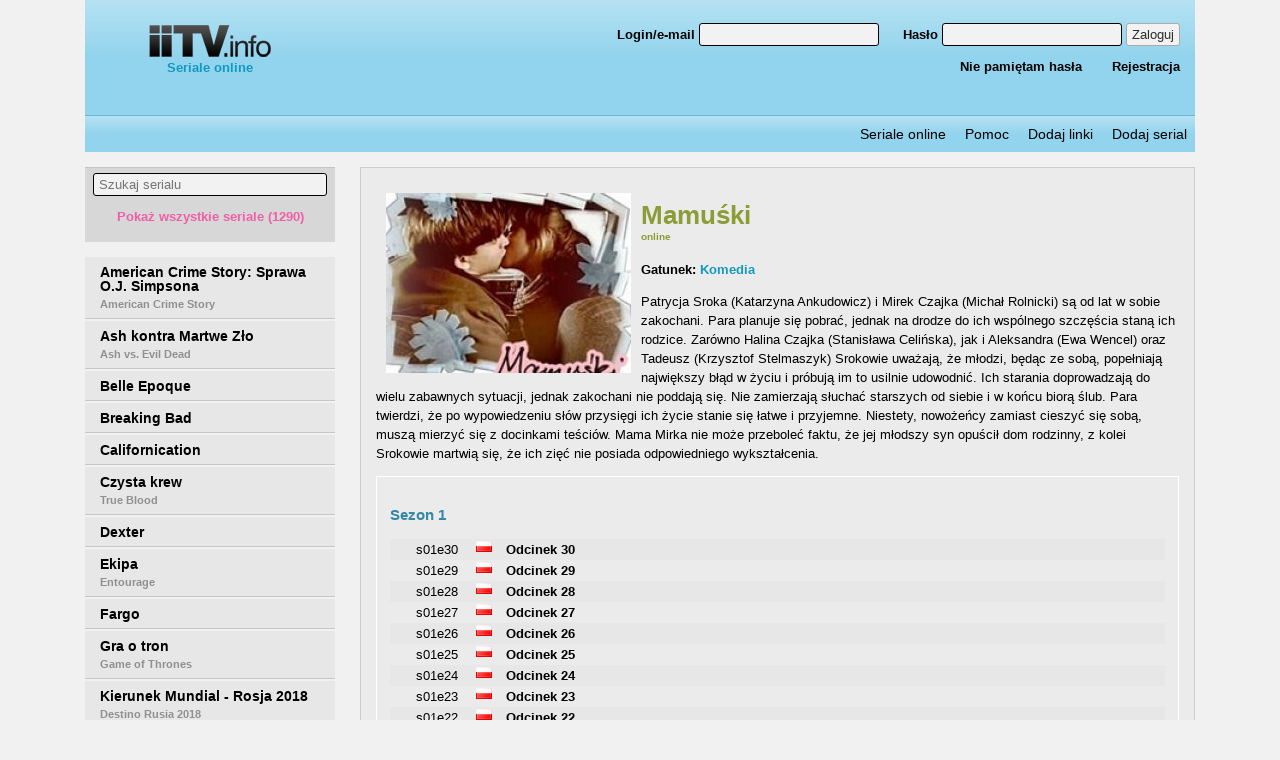

--- FILE ---
content_type: text/html;charset=UTF-8
request_url: https://iitv.info/serial,1114,mamuski.html
body_size: 53031
content:
<!DOCTYPE html>
<!--[if lt IE 7]>      <html lang="pl" class="no-js lt-ie9 lt-ie8 lt-ie7"> <![endif]-->
<!--[if IE 7]>         <html lang="pl" class="no-js lt-ie9 lt-ie8"> <![endif]-->
<!--[if IE 8]>         <html lang="pl" class="no-js lt-ie9"> <![endif]-->
<!--[if gt IE 8]><!--> <html lang="pl" class="no-js"> <!--<![endif]-->
<head prefix="og: http://ogp.me/ns# fb: http://ogp.me/ns/fb# video: http://ogp.me/ns/video#">
    <meta charset="utf-8">
    <meta http-equiv="X-UA-Compatible" content="IE=edge,chrome=1">
            <title>Mamuśki - iitv.info - seriale online</title>
                <meta name="description" content="Patrycja Sroka (Katarzyna Ankudowicz) i Mirek Czajka (Michał Rolnicki) są od lat w sobie zakochani. Para planuje się pobrać, jednak na drodze do ich wspólnego...">
        <meta property="og:description" content="Patrycja Sroka (Katarzyna Ankudowicz) i Mirek Czajka (Michał Rolnicki) są od lat w sobie zakochani. Para planuje się pobrać, jednak na drodze do ich wspólnego..." />
            <meta name="viewport" content="width=device-width, minimum-scale=1.0, maximum-scale=1.0, user-scalable=no">
    <meta http-equiv="content-language" content="PL_pl">
    <link rel="stylesheet" href="https://iitv.info/static/css/latofonts.css">
    <link rel="stylesheet" href="https://iitv.info/static/css/normalize.min.css">
    <link rel="stylesheet" type="text/css" href="https://iitv.info/static/css/main.css?1543996436" />
    <link rel="stylesheet" type="text/css" href="/static/css/select2.min.css" />

    <script defer src="/static/fontawesome/js/fontawesome-all.js"></script>
    <script src="/static/js/jquery-3.2.1.min.js"></script>
        <script defer src="/static/js/select2.full.min.js"></script>
    <script defer src="/static/js/select2.pl.js"></script>
    
    <meta name="google-site-verification" content="VcDeYtHnbGw8tUon5HRi98736ZrR0UKZ1W7X0aR93jg" />

    <meta property="og:url" content="https://iitv.info//serial,1114,mamuski.html" />
    <meta property="og:type"   content="video.tv_show" />
    <meta property="og:title"  content="Mamuśki - iitv.info - seriale online" />
    <meta property="og:image"  content="https://iitv.info/static/uploaded/series/1114/94de1ce1a0b2405c160a148c63402bdf_fbimg.jpg" />
    <!-- Global site tag (gtag.js) - Google Analytics -->
    <script async src="https://www.googletagmanager.com/gtag/js?id=UA-57860747-12"></script>
    <script>
        window.dataLayer = window.dataLayer || [];
        function gtag(){dataLayer.push(arguments);}
        gtag('js', new Date());

        gtag('config', 'UA-179964-87');
    </script>
    <script>
        $(document).ready(function() {
            $('#categoriesSelect').select2();
        });
    </script>

</head>
<body>
<div id="fb-root"></div>
<script>(function(d, s, id) {
        var js, fjs = d.getElementsByTagName(s)[0];
        if (d.getElementById(id)) return;
        js = d.createElement(s); js.id = id;
        js.src = 'https://connect.facebook.net/pl_PL/sdk.js#xfbml=1&version=v2.12&appId=&autoLogAppEvents=1';
        fjs.parentNode.insertBefore(js, fjs);
    }(document, 'script', 'facebook-jssdk'));</script>
<header>
    <div class="w1110 mauto topheaderbox">
        <div class="left250">
            <a href="/" class="logo"><img src="/static/img/logo.png" alt="iiTV.info"/><br/>Seriale online</a>
            <div class="fb-like" data-href="https://www.facebook.com/iitv.info" data-layout="button_count" data-action="like" data-size="small" data-show-faces="false" data-share="false"></div>
        </div>
                    <div class="user_options_box">
                <form action="logowanie.html" method="post">
    <p>
        <label><span>Login/e-mail </span><input type="text" name="username" /></label>
        <label><span>Hasło </span><input type="password" name="user-pass" /></label>
        <button type="submit">Zaloguj</button>
    </p>
    <p>
        <a href="zapomniane-haslo.html">Nie pamiętam hasła</a>
        <a href="rejestracja.html">Rejestracja</a>
    </p>
</form>            </div>
            <div class="user_options_box_link"><a href="logowanie.html">Logowanie</a></div>
            </div>
    <div class="w1110 mauto">
        <nav>
            <ul>
                <li><a href="/">Seriale online</a></li>
                <li><a href="pomoc.html">Pomoc</a></li>
                <li><a href="dodaj-linki.html">Dodaj linki</a></li>
                <li><a href="poszukwiane-seriale.html">Dodaj serial</a></li>
            </ul>
        </nav>
    </div>
</header>
<div class="w1110 mauto mainbox">
    <div class="series_menu">
                    <div class="series_wrap">
                <form action="" method="post" accept-charset="UTF-8" id="seriesSearch">
                    <input type="text" name="search" id="search" placeholder="Szukaj serialu"/>
                    <p><a id="showAllSeries">Pokaż wszystkie seriale (1290)</a></p>
                </form>
                <ul id="results"></ul>
                <ul id="notFound" style="display: none">
                    <li>
                        <div>Nie znaleziono serialu.<br/><a
                                    href="poszukwiane-seriale.html">Dodaj serial do
                                poszukiwanych</a></div>
                    </li>
                </ul>
                                    <ul id="allSeries" style="display: none">                        <li data-title="#63pl - konkurs filmowy"
                            data-title-original="#63pl - konkurs filmowy"><a href="serial,943,63pl-konkurs-filmowy.html"
                                 title="#63PL - konkurs filmowy">#63PL - konkurs filmowy</a></li>                        <li data-title="07 zgłoś się"
                            data-title-original="07 zgłoś się"><a href="serial,1043,07-zglos-sie.html"
                                 title="07 zgłoś się">07 zgłoś się</a></li>                        <li data-title="100 rzeczy do przeżycia przed liceum"
                            data-title-original="100 things to do before high school"><a href="serial,564,100-rzeczy-do-przezycia-przed-liceum.html"
                                 title="100 rzeczy do przeżycia przed liceum">100 rzeczy do przeżycia przed liceum                            <small>100 Things to Do Before High School</small></a></li>                        <li data-title="1000 złych uczynków"
                            data-title-original="1000 złych uczynków"><a href="serial,1059,1000-zlych-uczynkow.html"
                                 title="1000 złych uczynków">1000 złych uczynków</a></li>                        <li data-title="11.22.63"
                            data-title-original="11.22.63"><a href="serial,11,11-22-63.html"
                                 title="11.22.63">11.22.63</a></li>                        <li data-title="12 małp"
                            data-title-original="12 monkeys"><a href="serial,12,12-malp.html"
                                 title="12 małp">12 małp                            <small>12 Monkeys</small></a></li>                        <li data-title="13 powodów"
                            data-title-original="thirteen reasons why"><a href="serial,13,thirteen-reasons-why.html"
                                 title="13 Powodów">13 Powodów                            <small>Thirteen Reasons Why</small></a></li>                        <li data-title="17 mgnień wiosny"
                            data-title-original="semnadtsat mgnoveniy vesny"><a href="serial,1201,17-mgnien-wiosny.html"
                                 title="17 mgnień wiosny">17 mgnień wiosny                            <small>Semnadtsat mgnoveniy vesny</small></a></li>                        <li data-title="1812. ułańska ballada"
                            data-title-original="1812. ulanskaya ballada"><a href="serial,1943,1812-ulanska-ballada.html"
                                 title="1812. Ułańska ballada">1812. Ułańska ballada                            <small>1812. Ulanskaya ballada</small></a></li>                        <li data-title="1812. ułańska ballada"
                            data-title-original="1812. ulanskaya ballada"><a href="serial,1178,ulanska-ballada.html"
                                 title="1812. Ułańska ballada">1812. Ułańska ballada                            <small>1812. Ulanskaya ballada</small></a></li>                        <li data-title="19 +"
                            data-title-original="19+"><a href="serial,565,19.html"
                                 title="19 +">19 +                            <small>19+</small></a></li>                        <li data-title="19-2"
                            data-title-original="19-2"><a href="serial,14,19-2.html"
                                 title="19-2">19-2</a></li>                        <li data-title="1920. wojna i miłość"
                            data-title-original="1920. wojna i miłość"><a href="serial,990,1920-wojna-i-milosc.html"
                                 title="1920. Wojna i miłość">1920. Wojna i miłość</a></li>                        <li data-title="24 godziny"
                            data-title-original="24"><a href="serial,15,24-godziny.html"
                                 title="24 godziny">24 godziny                            <small>24</small></a></li>                        <li data-title="24: jeszcze jeden dzień"
                            data-title-original="24:live another day"><a href="serial,16,24live-another-day.html"
                                 title="24: Jeszcze jeden dzień">24: Jeszcze jeden dzień                            <small>24:Live Another Day</small></a></li>                        <li data-title="24: legacy"
                            data-title-original="24: legacy"><a href="serial,17,24-legacy.html"
                                 title="24: Legacy">24: Legacy</a></li>                        <li data-title="2xl"
                            data-title-original="2xl"><a href="serial,1060,2xl.html"
                                 title="2XL">2XL</a></li>                        <li data-title="3%"
                            data-title-original="3%"><a href="serial,18,3.html"
                                 title="3%">3%</a></li>                        <li data-title="39 i pół"
                            data-title-original="39 i pół"><a href="serial,566,39-i-pol.html"
                                 title="39 i pół">39 i pół</a></li>                        <li data-title="77 słoni"
                            data-title-original="77 słoni"><a href="serial,1209,77-sloni.html"
                                 title="77 słoni">77 słoni</a></li>                        <li data-title="9-1-1"
                            data-title-original="9-1-1"><a href="serial,1826,9-1-1.html"
                                 title="9-1-1">9-1-1</a></li>                        <li data-title="9. miesiąc"
                            data-title-original="9. miesiąc"><a href="serial,1061,9-miesiac.html"
                                 title="9. miesiąc">9. miesiąc</a></li>                        <li data-title="9jkl"
                            data-title-original="9jkl"><a href="serial,1224,9jkl.html"
                                 title="9JKL">9JKL</a></li>                        <li data-title="absentia"
                            data-title-original="absentia"><a href="serial,19,absentia.html"
                                 title="Absentia">Absentia</a></li>                        <li data-title="aftermath"
                            data-title-original="aftermath"><a href="serial,20,aftermath.html"
                                 title="Aftermath">Aftermath</a></li>                        <li data-title="agenci ics: wydział pościgowy"
                            data-title-original="the border"><a href="serial,1204,agenci-ics-wydzial-poscigowy.html"
                                 title="Agenci ICS: Wydział pościgowy">Agenci ICS: Wydział pościgowy                            <small>The Border</small></a></li>                        <li data-title="agenci ncis"
                            data-title-original="ncis"><a href="serial,21,ncis.html"
                                 title="Agenci NCIS">Agenci NCIS                            <small>NCIS</small></a></li>                        <li data-title="agenci ncis: los angeles"
                            data-title-original="ncis: los angeles"><a href="serial,22,ncis-los-angeles.html"
                                 title="Agenci NCIS: Los Angeles">Agenci NCIS: Los Angeles                            <small>NCIS: Los Angeles</small></a></li>                        <li data-title="agenci ncis: nowy orlean"
                            data-title-original="ncis: new orleans"><a href="serial,292,agenci-ncis-nowy-orlean.html"
                                 title="Agenci NCIS: Nowy Orlean">Agenci NCIS: Nowy Orlean                            <small>NCIS: New Orleans</small></a></li>                        <li data-title="agenci t.a.r.c.z.y."
                            data-title-original="agents of s.h.i.e.l.d."><a href="serial,23,agents-of-s-h-i-e-l-d.html"
                                 title="Agenci T.A.R.C.Z.Y.">Agenci T.A.R.C.Z.Y.                            <small>Agents of S.H.I.E.L.D.</small></a></li>                        <li data-title="agentka carter"
                            data-title-original="marvel's agent carter"><a href="serial,24,marvels-agent-carter.html"
                                 title="Agentka Carter">Agentka Carter                            <small>Marvel's Agent Carter</small></a></li>                        <li data-title="agentki"
                            data-title-original="agentki"><a href="serial,1063,agentki.html"
                                 title="Agentki">Agentki</a></li>                        <li data-title="aida"
                            data-title-original="aida"><a href="serial,958,aida.html"
                                 title="Aida">Aida</a></li>                        <li data-title="alex"
                            data-title-original=""><a href="serial,2033,alex.html"
                                 title="Alex">Alex</a></li>                        <li data-title="alice"
                            data-title-original="alice"><a href="serial,567,alice.html"
                                 title="Alice">Alice</a></li>                        <li data-title="alice: kontynuacja"
                            data-title-original="alice especial"><a href="serial,4591,alice-kontynuacja.html"
                                 title="Alice: Kontynuacja">Alice: Kontynuacja                            <small>Alice Especial</small></a></li>                        <li data-title="alienista"
                            data-title-original="the alienist"><a href="serial,439,the-alienist.html"
                                 title="Alienista">Alienista                            <small>The Alienist</small></a></li>                        <li data-title="all american"
                            data-title-original="all american"><a href="serial,3891,all-american.html"
                                 title="All American">All American</a></li>                        <li data-title="all night"
                            data-title-original="all night"><a href="serial,2764,all-night.html"
                                 title="All Night">All Night</a></li>                        <li data-title="altered carbon"
                            data-title-original=""><a href="serial,1231,altered-carbon.html"
                                 title="Altered Carbon">Altered Carbon</a></li>                        <li data-title="alternatywy 4"
                            data-title-original="alternatywy 4"><a href="serial,1044,alternatywy-4.html"
                                 title="Alternatywy 4">Alternatywy 4</a></li>                        <li data-title="alzheimer"
                            data-title-original="the alzheimer's project"><a href="serial,2011,alzheimer.html"
                                 title="Alzheimer">Alzheimer                            <small>The Alzheimer's Project</small></a></li>                        <li data-title="amber"
                            data-title-original="amber"><a href="serial,1199,amber.html"
                                 title="Amber">Amber</a></li>                        <li data-title="american crime story: sprawa o.j. simpsona"
                            data-title-original="american crime story"><a href="serial,25,american-crime-story.html"
                                 title="American Crime Story: Sprawa O.J. Simpsona">American Crime Story: Sprawa O.J. Simpsona                            <small>American Crime Story</small></a></li>                        <li data-title="american crime story: sprawa o.j. simpsona"
                            data-title-original="american crime story"><a href="serial,568,american-crime-story-sprawa-o-j-simpsona.html"
                                 title="American Crime Story: Sprawa O.J. Simpsona">American Crime Story: Sprawa O.J. Simpsona                            <small>American Crime Story</small></a></li>                        <li data-title="american crime story: the assassination of gianni versace"
                            data-title-original=""><a href="serial,1233,american-crime-story-the-assassination-of-gianni-versace.html"
                                 title="American Crime Story: The Assassination of Gianni Versace">American Crime Story: The Assassination of Gianni Versace</a></li>                        <li data-title="american dad"
                            data-title-original="american dad!"><a href="serial,26,american-dad.html"
                                 title="American Dad">American Dad                            <small>American Dad!</small></a></li>                        <li data-title="american gothic"
                            data-title-original="american gothic"><a href="serial,27,american-gothic.html"
                                 title="American Gothic">American Gothic</a></li>                        <li data-title="american horror story: asylum"
                            data-title-original="american horror story: asylum"><a href="serial,28,american-horror-story-asylum.html"
                                 title="American Horror Story: Asylum">American Horror Story: Asylum</a></li>                        <li data-title="american horror story: hotel"
                            data-title-original="american horror story: hotel"><a href="serial,29,american-horror-story-hotel.html"
                                 title="American Horror Story: Hotel">American Horror Story: Hotel</a></li>                        <li data-title="american horror story: kult"
                            data-title-original="american horror story: cult"><a href="serial,30,american-horror-story-kult.html"
                                 title="American Horror Story: Kult">American Horror Story: Kult                            <small>American Horror Story: Cult</small></a></li>                        <li data-title="american horror story: my roanoke nightmare"
                            data-title-original="american horror story: my roanoke nightmare"><a href="serial,31,american-horror-story-my-roanoke-nightmare.html"
                                 title="American Horror Story: My Roanoke Nightmare">American Horror Story: My Roanoke Nightmare</a></li>                        <li data-title="american housewife"
                            data-title-original="american housewife"><a href="serial,32,american-housewife.html"
                                 title="American Housewife">American Housewife</a></li>                        <li data-title="american playboy: the hugh hefner story"
                            data-title-original="american playboy: the hugh hefner story"><a href="serial,33,american-playboy-the-hugh-hefner-story.html"
                                 title="American Playboy: The Hugh Hefner Story">American Playboy: The Hugh Hefner Story</a></li>                        <li data-title="american vandal"
                            data-title-original="american vandal"><a href="serial,34,american-vandal.html"
                                 title="American Vandal">American Vandal</a></li>                        <li data-title="ameryka marzeń"
                            data-title-original="ameryka marzeń"><a href="serial,1064,ameryka-marzen.html"
                                 title="Ameryka marzeń">Ameryka marzeń</a></li>                        <li data-title="amerykańscy bogowie"
                            data-title-original="american gods"><a href="serial,35,american-gods.html"
                                 title="Amerykańscy bogowie">Amerykańscy bogowie                            <small>American Gods</small></a></li>                        <li data-title="andromeda"
                            data-title-original="andromeda"><a href="serial,1195,andromeda.html"
                                 title="Andromeda">Andromeda</a></li>                        <li data-title="angel from hell"
                            data-title-original="angel from hell"><a href="serial,36,angel-from-hell.html"
                                 title="Angel from Hell">Angel from Hell</a></li>                        <li data-title="angie tribeca"
                            data-title-original="angie tribeca"><a href="serial,37,angie-tribeca.html"
                                 title="Angie Tribeca">Angie Tribeca</a></li>                        <li data-title="animal kingdom"
                            data-title-original="animal kingdom"><a href="serial,38,animal-kingdom.html"
                                 title="Animal Kingdom">Animal Kingdom</a></li>                        <li data-title="anioły w ameryce"
                            data-title-original="angels in america"><a href="serial,1066,anioly-w-ameryce.html"
                                 title="Anioły w Ameryce">Anioły w Ameryce                            <small>Angels in America</small></a></li>                        <li data-title="anna german"
                            data-title-original="anna german"><a href="serial,991,anna-german.html"
                                 title="Anna German">Anna German</a></li>                        <li data-title="another period"
                            data-title-original="another period"><a href="serial,39,another-period.html"
                                 title="Another Period">Another Period</a></li>                        <li data-title="apb"
                            data-title-original="apb"><a href="serial,40,apb.html"
                                 title="APB">APB</a></li>                        <li data-title="apetyt na miłość"
                            data-title-original="apetyt na miłość"><a href="serial,2282,apetyt-na-milosc.html"
                                 title="Apetyt na miłość">Apetyt na miłość</a></li>                        <li data-title="apetyt na życie"
                            data-title-original="apetyt na życie"><a href="serial,2277,apetyt-na-zycie.html"
                                 title="Apetyt na życie">Apetyt na życie</a></li>                        <li data-title="apokalista"
                            data-title-original="no tomorrow"><a href="serial,297,no-tomorrow.html"
                                 title="Apokalista">Apokalista                            <small>No Tomorrow</small></a></li>                        <li data-title="archer"
                            data-title-original="archer"><a href="serial,41,archer.html"
                                 title="Archer">Archer</a></li>                        <li data-title="arrow"
                            data-title-original="arrow"><a href="serial,42,arrow.html"
                                 title="Arrow">Arrow</a></li>                        <li data-title="art-b made in poland"
                            data-title-original="art-b made in poland"><a href="serial,1828,art-b-made-in-poland.html"
                                 title="ART-B Made in Poland">ART-B Made in Poland</a></li>                        <li data-title="artyści"
                            data-title-original="artyści"><a href="serial,984,artysci.html"
                                 title="Artyści">Artyści</a></li>                        <li data-title="ash kontra martwe zło"
                            data-title-original="ash vs. evil dead"><a href="serial,569,ash-kontra-martwe-zlo.html"
                                 title="Ash kontra Martwe Zło">Ash kontra Martwe Zło                            <small>Ash vs. Evil Dead</small></a></li>                        <li data-title="ash vs. evil dead"
                            data-title-original="ash vs. evil dead"><a href="serial,43,ash-vs-evil-dead.html"
                                 title="Ash vs. Evil Dead">Ash vs. Evil Dead</a></li>                        <li data-title="ashlee+evan"
                            data-title-original="ashlee+evan"><a href="serial,3691,ashlee-evan.html"
                                 title="Ashlee+Evan">Ashlee+Evan</a></li>                        <li data-title="atlanta"
                            data-title-original="atlanta"><a href="serial,44,atlanta.html"
                                 title="Atlanta">Atlanta</a></li>                        <li data-title="atypowy"
                            data-title-original="atypical"><a href="serial,45,atypowy.html"
                                 title="Atypowy">Atypowy                            <small>Atypical</small></a></li>                        <li data-title="awake"
                            data-title-original="przebudzenie"><a href="serial,46,przebudzenie.html"
                                 title="Awake">Awake                            <small>Przebudzenie</small></a></li>                        <li data-title="axios"
                            data-title-original="axios"><a href="serial,4359,axios.html"
                                 title="Axios">Axios</a></li>                        <li data-title="aż chce się żyć"
                            data-title-original="aż chce się żyć"><a href="serial,2390,az-chce-sie-zyc.html"
                                 title="Aż chce się żyć">Aż chce się żyć</a></li>                        <li data-title="aż po sufit!"
                            data-title-original="aż po sufit!"><a href="serial,570,az-po-sufit.html"
                                 title="Aż po sufit!">Aż po sufit!</a></li>                        <li data-title="aż po uszy"
                            data-title-original="head over heels"><a href="serial,571,az-po-uszy.html"
                                 title="Aż po uszy">Aż po uszy                            <small>Head Over Heels</small></a></li>                        <li data-title="baby daddy"
                            data-title-original="baby daddy"><a href="serial,47,baby-daddy.html"
                                 title="Baby Daddy">Baby Daddy</a></li>                        <li data-title="babylon berlin"
                            data-title-original="babylon berlin"><a href="serial,572,babylon-berlin.html"
                                 title="Babylon Berlin">Babylon Berlin</a></li>                        <li data-title="ballers"
                            data-title-original="gracze"><a href="serial,48,gracze.html"
                                 title="Ballers">Ballers                            <small>Gracze</small></a></li>                        <li data-title="bananowy doktor"
                            data-title-original="royal pains"><a href="serial,49,royal-pains.html"
                                 title="Bananowy doktor">Bananowy doktor                            <small>Royal Pains</small></a></li>                        <li data-title="bankowa gra"
                            data-title-original="bad banks"><a href="serial,1829,bankowa-gra.html"
                                 title="Bankowa gra">Bankowa gra                            <small>Bad Banks</small></a></li>                        <li data-title="banshee"
                            data-title-original="banshee"><a href="serial,50,banshee.html"
                                 title="Banshee">Banshee</a></li>                        <li data-title="bar pod złamanym skrzydłem"
                            data-title-original="bar pod złamanym skrzydłem"><a href="serial,1067,bar-pod-zlamanym-skrzydlem.html"
                                 title="Bar Pod Złamanym Skrzydłem">Bar Pod Złamanym Skrzydłem</a></li>                        <li data-title="baron24"
                            data-title-original="baron24"><a href="serial,950,baron24.html"
                                 title="BarON24">BarON24                            <small>Baron24</small></a></li>                        <li data-title="barry"
                            data-title-original=""><a href="serial,1259,barry.html"
                                 title="Barry">Barry</a></li>                        <li data-title="barwy szczęścia"
                            data-title-original="barwy szczęścia"><a href="serial,974,barwy-szczescia.html"
                                 title="Barwy szczęścia">Barwy szczęścia</a></li>                        <li data-title="baskets"
                            data-title-original="baskets"><a href="serial,51,baskets.html"
                                 title="Baskets">Baskets</a></li>                        <li data-title="baśka blog"
                            data-title-original="baśka blog"><a href="serial,44018,baska-blog.html"
                                 title="Baśka Blog">Baśka Blog</a></li>                        <li data-title="bates motel"
                            data-title-original="bates motel"><a href="serial,52,bates-motel.html"
                                 title="Bates Motel">Bates Motel</a></li>                        <li data-title="battlestar galactica"
                            data-title-original="battlestar galactica"><a href="serial,1068,battlestar-galactica.html"
                                 title="Battlestar Galactica">Battlestar Galactica</a></li>                        <li data-title="being human us"
                            data-title-original="być człowiekiem usa"><a href="serial,53,byc-czlowiekiem-usa.html"
                                 title="Being Human US">Being Human US                            <small>Być człowiekiem USA</small></a></li>                        <li data-title="belle epoque"
                            data-title-original="belle epoque"><a href="serial,573,belle-epoque.html"
                                 title="Belle Epoque">Belle Epoque</a></li>                        <li data-title="ben hur"
                            data-title-original="ben hur"><a href="serial,1192,ben-hur.html"
                                 title="Ben Hur">Ben Hur</a></li>                        <li data-title="beowulf"
                            data-title-original="beowulf: return to the shieldlands"><a href="serial,55,beowulf-return-to-the-shieldlands.html"
                                 title="Beowulf">Beowulf                            <small>Beowulf: Return to the Shieldlands</small></a></li>                        <li data-title="berlin station"
                            data-title-original="berlin station"><a href="serial,56,berlin-station.html"
                                 title="Berlin Station">Berlin Station</a></li>                        <li data-title="berlin, berlin"
                            data-title-original="berlin, berlin"><a href="serial,939,berlin-berlin.html"
                                 title="Berlin, Berlin">Berlin, Berlin</a></li>                        <li data-title="better call saul"
                            data-title-original="better call saul"><a href="serial,57,better-call-saul.html"
                                 title="Better Call Saul">Better Call Saul</a></li>                        <li data-title="better things"
                            data-title-original="better things"><a href="serial,58,better-things.html"
                                 title="Better Things">Better Things</a></li>                        <li data-title="between"
                            data-title-original="between"><a href="serial,59,between.html"
                                 title="Between">Between</a></li>                        <li data-title="beyond"
                            data-title-original="beyond"><a href="serial,60,beyond.html"
                                 title="Beyond">Beyond</a></li>                        <li data-title="bez lęku"
                            data-title-original="fearless"><a href="serial,575,bez-leku.html"
                                 title="Bez lęku">Bez lęku                            <small>Fearless</small></a></li>                        <li data-title="bez śladu"
                            data-title-original="without a trace"><a href="serial,61,without-a-trace.html"
                                 title="Bez śladu">Bez śladu                            <small>Without a Trace</small></a></li>                        <li data-title="bez tajemnic"
                            data-title-original="bez tajemnic"><a href="serial,62,bez-tajemnic.html"
                                 title="Bez tajemnic">Bez tajemnic</a></li>                        <li data-title="bez urazy"
                            data-title-original="no offence"><a href="serial,1069,bez-urazy.html"
                                 title="Bez urazy">Bez urazy                            <small>No Offence</small></a></li>                        <li data-title="bezmocni"
                            data-title-original="powerless"><a href="serial,336,powerless.html"
                                 title="Bezmocni">Bezmocni                            <small>Powerless</small></a></li>                        <li data-title="bezwzględni"
                            data-title-original="heartless"><a href="serial,574,bezwzgledni.html"
                                 title="Bezwzględni">Bezwzględni                            <small>Heartless</small></a></li>                        <li data-title="biała królowa"
                            data-title-original="the white queen"><a href="serial,576,biala-krolowa.html"
                                 title="Biała królowa">Biała królowa                            <small>The White Queen</small></a></li>                        <li data-title="biała księżniczka"
                            data-title-original="the white princess"><a href="serial,577,biala-ksiezniczka.html"
                                 title="Biała księżniczka">Biała księżniczka                            <small>The White Princess</small></a></li>                        <li data-title="biała sława"
                            data-title-original="white famous"><a href="serial,578,biala-slawa.html"
                                 title="Biała sława">Biała sława                            <small>White Famous</small></a></li>                        <li data-title="białe kołnierzyki"
                            data-title-original="white collar"><a href="serial,535,biale-kolnierzyki.html"
                                 title="Białe kołnierzyki">Białe kołnierzyki                            <small>White Collar</small></a></li>                        <li data-title="bibliotekarze"
                            data-title-original="the librarians"><a href="serial,476,bibliotekarze.html"
                                 title="Bibliotekarze">Bibliotekarze                            <small>The Librarians</small></a></li>                        <li data-title="big mouth"
                            data-title-original="big mouth"><a href="serial,63,big-mouth.html"
                                 title="Big Mouth">Big Mouth</a></li>                        <li data-title="billions"
                            data-title-original="billions"><a href="serial,64,billions.html"
                                 title="Billions">Billions</a></li>                        <li data-title="bitten"
                            data-title-original="bitten"><a href="serial,65,bitten.html"
                                 title="Bitten">Bitten</a></li>                        <li data-title="bitwa o ciężką wodę"
                            data-title-original="the heavy water war"><a href="serial,1070,bitwa-o-ciezka-wode.html"
                                 title="Bitwa o ciężką wodę">Bitwa o ciężką wodę                            <small>The Heavy Water War</small></a></li>                        <li data-title="biuro"
                            data-title-original="the office"><a href="serial,579,biuro.html"
                                 title="Biuro">Biuro                            <small>The Office</small></a></li>                        <li data-title="biuro szpiegów"
                            data-title-original="le bureau des légendes"><a href="serial,580,biuro-szpiegow.html"
                                 title="Biuro szpiegów">Biuro szpiegów                            <small>Le Bureau des Légendes</small></a></li>                        <li data-title="black lightning"
                            data-title-original=""><a href="serial,1275,black-lightning.html"
                                 title="Black Lightning">Black Lightning</a></li>                        <li data-title="black market"
                            data-title-original="black market with michael k. williams"><a href="serial,66,black-market.html"
                                 title="Black Market">Black Market                            <small>Black Market with Michael K. Williams</small></a></li>                        <li data-title="black-ish"
                            data-title-original="czarno to widzę"><a href="serial,68,czarno-to-widze.html"
                                 title="Black-ish">Black-ish                            <small>Czarno to widzę</small></a></li>                        <li data-title="blef"
                            data-title-original="the catch"><a href="serial,446,blef.html"
                                 title="Blef">Blef                            <small>The Catch</small></a></li>                        <li data-title="blindspot: mapa zbrodni"
                            data-title-original="blindspot"><a href="serial,69,blindspot.html"
                                 title="Blindspot: Mapa zbrodni">Blindspot: Mapa zbrodni                            <small>Blindspot</small></a></li>                        <li data-title="bliskość"
                            data-title-original="togetherness"><a href="serial,581,bliskosc.html"
                                 title="Bliskość">Bliskość                            <small>Togetherness</small></a></li>                        <li data-title="blondynka"
                            data-title-original="blondynka"><a href="serial,976,blondynka.html"
                                 title="Blondynka">Blondynka</a></li>                        <li data-title="blood drive"
                            data-title-original="blood drive"><a href="serial,70,blood-drive.html"
                                 title="Blood Drive">Blood Drive</a></li>                        <li data-title="bloodline"
                            data-title-original="bloodline"><a href="serial,71,bloodline.html"
                                 title="Bloodline">Bloodline</a></li>                        <li data-title="bodo"
                            data-title-original="bodo"><a href="serial,980,bodo.html"
                                 title="Bodo">Bodo</a></li>                        <li data-title="bojack horseman"
                            data-title-original="bojack horseman"><a href="serial,73,bojack-horseman.html"
                                 title="BoJack Horseman">BoJack Horseman</a></li>                        <li data-title="bosch"
                            data-title-original="bosch"><a href="serial,74,bosch.html"
                                 title="Bosch">Bosch</a></li>                        <li data-title="boy band"
                            data-title-original="boy band"><a href="serial,76,boy-band.html"
                                 title="Boy Band">Boy Band</a></li>                        <li data-title="bożenka"
                            data-title-original="bożenka"><a href="serial,582,bozenka.html"
                                 title="Bożenka">Bożenka</a></li>                        <li data-title="braindead"
                            data-title-original="braindead"><a href="serial,77,braindead.html"
                                 title="BrainDead">BrainDead</a></li>                        <li data-title="breaking bad"
                            data-title-original="breaking bad"><a href="serial,78,breaking-bad.html"
                                 title="Breaking Bad">Breaking Bad</a></li>                        <li data-title="broad city"
                            data-title-original="broad city"><a href="serial,79,broad-city.html"
                                 title="Broad City">Broad City</a></li>                        <li data-title="broadchurch"
                            data-title-original="broadchurch"><a href="serial,80,broadchurch.html"
                                 title="Broadchurch">Broadchurch</a></li>                        <li data-title="brooklyn nine-nine"
                            data-title-original="brooklyn nine-nine"><a href="serial,81,brooklyn-nine-nine.html"
                                 title="Brooklyn Nine-Nine">Brooklyn Nine-Nine</a></li>                        <li data-title="brytania"
                            data-title-original="britannia"><a href="serial,583,brytania.html"
                                 title="Brytania">Brytania                            <small>Britannia</small></a></li>                        <li data-title="brzydula"
                            data-title-original="brzydula"><a href="serial,584,brzydula.html"
                                 title="Brzydula">Brzydula</a></li>                        <li data-title="bulionerzy"
                            data-title-original="bulionerzy"><a href="serial,959,bulionerzy.html"
                                 title="Bulionerzy">Bulionerzy</a></li>                        <li data-title="bull"
                            data-title-original="bull"><a href="serial,82,bull.html"
                                 title="Bull">Bull</a></li>                        <li data-title="burn residency"
                            data-title-original="burn residency"><a href="serial,1208,burn-residency.html"
                                 title="BURN Residency">BURN Residency</a></li>                        <li data-title="burza"
                            data-title-original="la tempestad"><a href="serial,1104,la-tempestad-burza.html"
                                 title="Burza">Burza                            <small>La tempestad</small></a></li>                        <li data-title="cable girls"
                            data-title-original=""><a href="serial,1294,cable-girls.html"
                                 title="Cable Girls">Cable Girls</a></li>                        <li data-title="californication"
                            data-title-original="californication"><a href="serial,83,californication.html"
                                 title="Californication">Californication</a></li>                        <li data-title="candice renoir"
                            data-title-original="candice renoir"><a href="serial,3216,candice-renoir.html"
                                 title="Candice Renoir">Candice Renoir</a></li>                        <li data-title="capital"
                            data-title-original="capital"><a href="serial,585,capital.html"
                                 title="Capital">Capital</a></li>                        <li data-title="carnivàle"
                            data-title-original="carnivàle"><a href="serial,586,carnivale.html"
                                 title="Carnivàle">Carnivàle</a></li>                        <li data-title="carter"
                            data-title-original="carter"><a href="serial,3248,carter.html"
                                 title="Carter">Carter</a></li>                        <li data-title="castle"
                            data-title-original="castle"><a href="serial,84,castle.html"
                                 title="Castle">Castle</a></li>                        <li data-title="castle rock"
                            data-title-original=""><a href="serial,1297,castle-rock.html"
                                 title="Castle Rock">Castle Rock</a></li>                        <li data-title="casual"
                            data-title-original="casual"><a href="serial,85,casual.html"
                                 title="Casual">Casual</a></li>                        <li data-title="casual"
                            data-title-original="bez zobowiązań"><a href="serial,86,bez-zobowiazan.html"
                                 title="Casual">Casual                            <small>Bez zobowiązań</small></a></li>                        <li data-title="catfish"
                            data-title-original="catfish"><a href="serial,587,catfish.html"
                                 title="Catfish">Catfish</a></li>                        <li data-title="cesarzowa ki"
                            data-title-original="empress ki"><a href="serial,986,cesarzowa-ki.html"
                                 title="Cesarzowa Ki">Cesarzowa Ki                            <small>Empress Ki</small></a></li>                        <li data-title="champions"
                            data-title-original=""><a href="serial,2036,champions.html"
                                 title="Champions">Champions</a></li>                        <li data-title="chance"
                            data-title-original="chance"><a href="serial,87,chance.html"
                                 title="Chance">Chance</a></li>                        <li data-title="channel zero"
                            data-title-original="channel zero"><a href="serial,88,channel-zero.html"
                                 title="Channel Zero">Channel Zero</a></li>                        <li data-title="chesapeak shores"
                            data-title-original="chesapeak shores"><a href="serial,89,chesapeak-shores.html"
                                 title="Chesapeak Shores">Chesapeak Shores</a></li>                        <li data-title="chicago fire"
                            data-title-original="chicago fire"><a href="serial,90,chicago-fire.html"
                                 title="Chicago Fire">Chicago Fire <img src="/static/img/new.png?2" alt="Nowy link!" class="timemarker"/></a></li>                        <li data-title="chicago justice"
                            data-title-original="chicago justice"><a href="serial,91,chicago-justice.html"
                                 title="Chicago Justice">Chicago Justice</a></li>                        <li data-title="chicago med"
                            data-title-original="chicago med"><a href="serial,92,chicago-med.html"
                                 title="Chicago Med">Chicago Med <img src="/static/img/new.png?2" alt="Nowy link!" class="timemarker"/></a></li>                        <li data-title="chicago p.d."
                            data-title-original="chicago p.d."><a href="serial,93,chicago-p-d.html"
                                 title="Chicago P.D.">Chicago P.D. <img src="/static/img/new.png?2" alt="Nowy link!" class="timemarker"/></a></li>                        <li data-title="chichot losu"
                            data-title-original="chichot losu"><a href="serial,1004,chichot-losu.html"
                                 title="Chichot losu">Chichot losu</a></li>                        <li data-title="chirurdzy"
                            data-title-original="grey's anatomy"><a href="serial,94,greys-anatomy.html"
                                 title="Chirurdzy">Chirurdzy <img src="/static/img/new.png?2" alt="Nowy link!" class="timemarker"/>                            <small>Grey's Anatomy</small></a></li>                        <li data-title="chłopaki do wzięcia"
                            data-title-original="chłopaki do wzięcia"><a href="serial,940,chlopaki-do-wziecia.html"
                                 title="Chłopaki do wzięcia">Chłopaki do wzięcia</a></li>                        <li data-title="chłopaki z baraków"
                            data-title-original="trailer park boys"><a href="serial,5,chlopaki-z-barakow.html"
                                 title="Chłopaki z baraków">Chłopaki z baraków                            <small>Trailer Park Boys</small></a></li>                        <li data-title="ciało niepedagogiczne"
                            data-title-original="those who can't"><a href="serial,1833,cialo-niepedagogiczne.html"
                                 title="Ciało niepedagogiczne">Ciało niepedagogiczne                            <small>Those Who Can't</small></a></li>                        <li data-title="cioteczka mick"
                            data-title-original="the mick"><a href="serial,480,the-mick.html"
                                 title="Cioteczka Mick">Cioteczka Mick                            <small>The Mick</small></a></li>                        <li data-title="cisza nad rozlewiskiem"
                            data-title-original="cisza nad rozlewiskiem"><a href="serial,996,cisza-nad-rozlewiskiem.html"
                                 title="Cisza nad rozlewiskiem">Cisza nad rozlewiskiem</a></li>                        <li data-title="class"
                            data-title-original="class"><a href="serial,95,class.html"
                                 title="Class">Class</a></li>                        <li data-title="cleverman"
                            data-title-original="cleverman"><a href="serial,96,cleverman.html"
                                 title="Cleverman">Cleverman</a></li>                        <li data-title="close to the enemy"
                            data-title-original="close to the enemy"><a href="serial,97,close-to-the-enemy.html"
                                 title="Close To the Enemy">Close To the Enemy                            <small>Close to the Enemy</small></a></li>                        <li data-title="club de cuervos"
                            data-title-original="club de cuervos"><a href="serial,98,club-de-cuervos.html"
                                 title="Club de Cuervos">Club de Cuervos</a></li>                        <li data-title="co ty wiesz o gotowaniu?"
                            data-title-original="co ty wiesz o gotowaniu?"><a href="serial,1072,co-ty-wiesz-o-gotowaniu.html"
                                 title="Co Ty wiesz o gotowaniu?">Co Ty wiesz o gotowaniu?</a></li>                        <li data-title="cobra kai"
                            data-title-original="cobra kai"><a href="serial,2691,cobra-kai.html"
                                 title="Cobra Kai">Cobra Kai</a></li>                        <li data-title="code black"
                            data-title-original="code black"><a href="serial,99,code-black.html"
                                 title="Code Black">Code Black</a></li>                        <li data-title="codzienna 2 m. 3"
                            data-title-original="codzienna 2 m. 3"><a href="serial,960,codzienna-2-m-3.html"
                                 title="Codzienna 2 m. 3">Codzienna 2 m. 3</a></li>                        <li data-title="colony"
                            data-title-original="colony"><a href="serial,100,colony.html"
                                 title="Colony">Colony</a></li>                        <li data-title="community"
                            data-title-original="community"><a href="serial,101,community.html"
                                 title="Community">Community</a></li>                        <li data-title="conviction"
                            data-title-original="conviction"><a href="serial,103,conviction.html"
                                 title="Conviction">Conviction</a></li>                        <li data-title="cormoran strike"
                            data-title-original="strike"><a href="serial,2855,cormoran-strike.html"
                                 title="Cormoran Strike">Cormoran Strike                            <small>Strike</small></a></li>                        <li data-title="crashing"
                            data-title-original="crashing"><a href="serial,104,crashing.html"
                                 title="Crashing">Crashing</a></li>                        <li data-title="crazy ex-girlfriend"
                            data-title-original="crazy ex-girlfriend"><a href="serial,105,crazy-ex-girlfriend.html"
                                 title="Crazy Ex-Girlfriend">Crazy Ex-Girlfriend</a></li>                        <li data-title="criminal minds: beyond borders"
                            data-title-original="criminal minds: beyond borders"><a href="serial,106,criminal-minds-beyond-borders.html"
                                 title="Criminal Minds: Beyond Borders">Criminal Minds: Beyond Borders</a></li>                        <li data-title="crossbones: herb piratów"
                            data-title-original="crossbones"><a href="serial,1203,crossbones-herb-piratow.html"
                                 title="Crossbones: Herb piratów">Crossbones: Herb piratów                            <small>Crossbones</small></a></li>                        <li data-title="crowded"
                            data-title-original="crowded"><a href="serial,107,crowded.html"
                                 title="Crowded">Crowded</a></li>                        <li data-title="csi: cyber"
                            data-title-original="csi: cyber"><a href="serial,108,csi-cyber.html"
                                 title="CSI: Cyber">CSI: Cyber</a></li>                        <li data-title="csi: kryminalne zagadki las vegas"
                            data-title-original="csi: las vegas"><a href="serial,109,csi-las-vegas.html"
                                 title="CSI: Kryminalne zagadki Las Vegas">CSI: Kryminalne zagadki Las Vegas                            <small>CSI: Las Vegas</small></a></li>                        <li data-title="csi: kryminalne zagadki miami"
                            data-title-original="csi: miami"><a href="serial,110,csi-miami.html"
                                 title="CSI: Kryminalne zagadki Miami">CSI: Kryminalne zagadki Miami                            <small>CSI: Miami</small></a></li>                        <li data-title="csi: kryminalne zagadki nowego jorku"
                            data-title-original="csi: new york"><a href="serial,111,csi-new-york.html"
                                 title="CSI: Kryminalne zagadki Nowego Jorku">CSI: Kryminalne zagadki Nowego Jorku                            <small>CSI: New York</small></a></li>                        <li data-title="cudzoziemianie"
                            data-title-original="people of earth"><a href="serial,326,people-of-earth.html"
                                 title="Cudzoziemianie">Cudzoziemianie                            <small>People of Earth</small></a></li>                        <li data-title="czarna lista"
                            data-title-original="the blacklist"><a href="serial,112,the-blacklist.html"
                                 title="Czarna lista">Czarna lista                            <small>The Blacklist</small></a></li>                        <li data-title="czarna lista: odkupienie"
                            data-title-original="the blacklist: redemption"><a href="serial,442,the-blacklist-redemption.html"
                                 title="Czarna lista: Odkupienie">Czarna lista: Odkupienie                            <small>The Blacklist: Redemption</small></a></li>                        <li data-title="czarne chmury"
                            data-title-original="czarne chmury"><a href="serial,1035,czarne-chmury.html"
                                 title="Czarne chmury">Czarne chmury</a></li>                        <li data-title="czarne jezioro"
                            data-title-original="svartsjön"><a href="serial,3249,czarne-jezioro.html"
                                 title="Czarne jezioro">Czarne jezioro                            <small>Svartsjön</small></a></li>                        <li data-title="czarne lustro"
                            data-title-original="black mirror"><a href="serial,113,black-mirror.html"
                                 title="Czarne lustro">Czarne lustro                            <small>Black Mirror</small></a></li>                        <li data-title="czarodziejki"
                            data-title-original="charmed"><a href="serial,114,charmed.html"
                                 title="Czarodziejki">Czarodziejki                            <small>Charmed</small></a></li>                        <li data-title="czas honoru"
                            data-title-original="czas honoru"><a href="serial,989,czas-honoru.html"
                                 title="Czas honoru">Czas honoru</a></li>                        <li data-title="czas śmierci"
                            data-title-original="in the dark"><a href="serial,219,in-the-dark.html"
                                 title="Czas śmierci">Czas śmierci                            <small>In the Dark</small></a></li>                        <li data-title="czterdziestolatek"
                            data-title-original="czterdziestolatek"><a href="serial,1046,czterdziestolatek.html"
                                 title="Czterdziestolatek">Czterdziestolatek</a></li>                        <li data-title="czterej pancerni i pies"
                            data-title-original="czterej pancerni i pies"><a href="serial,1045,czterej-pancerni-i-pies.html"
                                 title="Czterej pancerni i pies">Czterej pancerni i pies</a></li>                        <li data-title="czysta krew"
                            data-title-original="true blood"><a href="serial,588,czysta-krew.html"
                                 title="Czysta krew">Czysta krew                            <small>True Blood</small></a></li>                        <li data-title="czysta krew"
                            data-title-original="true blood"><a href="serial,115,true-blood.html"
                                 title="Czysta krew">Czysta krew                            <small>True Blood</small></a></li>                        <li data-title="czysty geniusz"
                            data-title-original="pure genius"><a href="serial,343,pure-genius.html"
                                 title="Czysty geniusz">Czysty geniusz                            <small>Pure Genius</small></a></li>                        <li data-title="da vinci's demons"
                            data-title-original="demony da vinci"><a href="serial,116,demony-da-vinci.html"
                                 title="Da Vinci's Demons">Da Vinci's Demons                            <small>Demony Da Vinci</small></a></li>                        <li data-title="daleko od noszy"
                            data-title-original="daleko od noszy"><a href="serial,1074,daleko-od-noszy.html"
                                 title="Daleko od noszy">Daleko od noszy</a></li>                        <li data-title="daleko od noszy - reanimacja"
                            data-title-original="daleko od noszy - reanimacja"><a href="serial,1076,daleko-od-noszy-reanimacja.html"
                                 title="Daleko od noszy - Reanimacja">Daleko od noszy - Reanimacja</a></li>                        <li data-title="daleko od noszy 2"
                            data-title-original="daleko od noszy 2"><a href="serial,1075,daleko-od-noszy-2.html"
                                 title="Daleko od noszy 2">Daleko od noszy 2</a></li>                        <li data-title="daleko od szosy"
                            data-title-original="daleko od szosy"><a href="serial,1051,daleko-od-szosy.html"
                                 title="Daleko od szosy">Daleko od szosy</a></li>                        <li data-title="damien"
                            data-title-original="damien"><a href="serial,117,damien.html"
                                 title="Damien">Damien</a></li>                        <li data-title="damnation"
                            data-title-original=""><a href="serial,1331,damnation.html"
                                 title="Damnation">Damnation</a></li>                        <li data-title="daredevil"
                            data-title-original="daredevil"><a href="serial,118,daredevil.html"
                                 title="Daredevil">Daredevil</a></li>                        <li data-title="dark"
                            data-title-original=""><a href="serial,1333,dark.html"
                                 title="Dark">Dark</a></li>                        <li data-title="dark matter"
                            data-title-original="dark matter"><a href="serial,119,dark-matter.html"
                                 title="Dark Matter">Dark Matter</a></li>                        <li data-title="dary anioła: shadowhunters"
                            data-title-original="shadowhunters"><a href="serial,384,dary-aniola-shadowhunters.html"
                                 title="Dary anioła: Shadowhunters">Dary anioła: Shadowhunters                            <small>Shadowhunters</small></a></li>                        <li data-title="daytime divas"
                            data-title-original="daytime divas"><a href="serial,1834,daytime-divas.html"
                                 title="Daytime Divas">Daytime Divas</a></li>                        <li data-title="dc's legends of tomorrow"
                            data-title-original="legends of tomorrow"><a href="serial,120,dcs-legends-of-tomorrow.html"
                                 title="DC's Legends of Tomorrow">DC's Legends of Tomorrow                            <small>Legends of Tomorrow</small></a></li>                        <li data-title="dead of summer"
                            data-title-original="dead of summer"><a href="serial,121,dead-of-summer.html"
                                 title="Dead of Summer">Dead of Summer</a></li>                        <li data-title="deadwood"
                            data-title-original="deadwood"><a href="serial,589,deadwood.html"
                                 title="Deadwood">Deadwood</a></li>                        <li data-title="defiance"
                            data-title-original="defiance"><a href="serial,122,defiance.html"
                                 title="Defiance">Defiance</a></li>                        <li data-title="defying gravity"
                            data-title-original="defying gravity"><a href="serial,123,defying-gravity.html"
                                 title="Defying Gravity">Defying Gravity</a></li>                        <li data-title="degrassi: the next generation (2001)"
                            data-title-original="degrassi nowe pokolenie (2001)"><a href="serial,124,degrassi-nowe-pokolenie-2001.html"
                                 title="Degrassi: The Next Generation (2001)">Degrassi: The Next Generation (2001)                            <small>Degrassi Nowe pokolenie (2001)</small></a></li>                        <li data-title="designated survivor"
                            data-title-original="designated survivor"><a href="serial,125,designated-survivor.html"
                                 title="Designated Survivor">Designated Survivor</a></li>                        <li data-title="detektyw caïn"
                            data-title-original="caïn"><a href="serial,1197,detektyw-cain.html"
                                 title="Detektyw Caïn">Detektyw Caïn                            <small>Caïn</small></a></li>                        <li data-title="detektyw monk"
                            data-title-original="monk"><a href="serial,279,detektyw-monk.html"
                                 title="Detektyw Monk">Detektyw Monk                            <small>Monk</small></a></li>                        <li data-title="detektyw murdoch"
                            data-title-original="murdoch mysteries"><a href="serial,126,murdoch-mysteries.html"
                                 title="Detektyw Murdoch">Detektyw Murdoch                            <small>Murdoch Mysteries</small></a></li>                        <li data-title="detektywi"
                            data-title-original="detektywi"><a href="serial,626,detektywi.html"
                                 title="Detektywi">Detektywi</a></li>                        <li data-title="detektywi w akcji"
                            data-title-original="detektywi w akcji"><a href="serial,1077,detektywi-w-akcji.html"
                                 title="Detektywi w akcji">Detektywi w akcji</a></li>                        <li data-title="determinator"
                            data-title-original="determinator"><a href="serial,1033,determinator.html"
                                 title="Determinator">Determinator</a></li>                        <li data-title="dexter"
                            data-title-original="dexter"><a href="serial,127,dexter.html"
                                 title="Dexter">Dexter</a></li>                        <li data-title="diagnoza"
                            data-title-original="diagnoza"><a href="serial,627,diagnoza.html"
                                 title="Diagnoza">Diagnoza</a></li>                        <li data-title="dice"
                            data-title-original="dice"><a href="serial,128,dice.html"
                                 title="Dice">Dice</a></li>                        <li data-title="dickensian"
                            data-title-original="dickensian"><a href="serial,129,dickensian.html"
                                 title="Dickensian">Dickensian</a></li>                        <li data-title="difficult people"
                            data-title-original="difficult people"><a href="serial,130,difficult-people.html"
                                 title="Difficult People">Difficult People</a></li>                        <li data-title="divorce"
                            data-title-original="divorce"><a href="serial,132,divorce.html"
                                 title="Divorce">Divorce</a></li>                        <li data-title="dlaczego ja?"
                            data-title-original="dlaczego ja?"><a href="serial,934,dlaczego-ja.html"
                                 title="Dlaczego ja?">Dlaczego ja?</a></li>                        <li data-title="długa noc"
                            data-title-original="the night of"><a href="serial,485,dluga-noc.html"
                                 title="Długa noc">Długa noc                            <small>The Night Of</small></a></li>                        <li data-title="dobre miejsce"
                            data-title-original="the good place"><a href="serial,464,the-good-place.html"
                                 title="Dobre Miejsce">Dobre Miejsce                            <small>The Good Place</small></a></li>                        <li data-title="dochodzenie"
                            data-title-original="case"><a href="serial,1836,dochodzenie.html"
                                 title="Dochodzenie">Dochodzenie                            <small>Case</small></a></li>                        <li data-title="dogs of berlin"
                            data-title-original=""><a href="serial,1348,dogs-of-berlin.html"
                                 title="Dogs of Berlin">Dogs of Berlin</a></li>                        <li data-title="doktor foster"
                            data-title-original="doctor foster"><a href="serial,628,doktor-foster.html"
                                 title="Doktor Foster">Doktor Foster                            <small>Doctor Foster</small></a></li>                        <li data-title="doktor who"
                            data-title-original="doctor who"><a href="serial,133,doctor-who.html"
                                 title="Doktor Who">Doktor Who                            <small>Doctor Who</small></a></li>                        <li data-title="dolina ciszy"
                            data-title-original="the silent valley"><a href="serial,629,dolina-ciszy.html"
                                 title="Dolina ciszy">Dolina ciszy                            <small>The Silent Valley</small></a></li>                        <li data-title="dolina krzemowa"
                            data-title-original="silicon valley"><a href="serial,630,dolina-krzemowa.html"
                                 title="Dolina Krzemowa">Dolina Krzemowa                            <small>Silicon Valley</small></a></li>                        <li data-title="dolina krzemowa"
                            data-title-original="silicon valley"><a href="serial,134,silicon-valley.html"
                                 title="Dolina krzemowa">Dolina krzemowa                            <small>Silicon Valley</small></a></li>                        <li data-title="dom grozy"
                            data-title-original="penny dreadful"><a href="serial,325,dom-grozy.html"
                                 title="Dom grozy">Dom grozy                            <small>Penny Dreadful</small></a></li>                        <li data-title="dom nad rozlewiskiem"
                            data-title-original="dom nad rozlewiskiem"><a href="serial,992,dom-nad-rozlewiskiem.html"
                                 title="Dom nad rozlewiskiem">Dom nad rozlewiskiem</a></li>                        <li data-title="dom niespokojnej starości"
                            data-title-original="dom niespokojnej starości"><a href="serial,954,dom-niespokojnej-starosci.html"
                                 title="Dom niespokojnej starości">Dom niespokojnej starości</a></li>                        <li data-title="dom pełen zmian"
                            data-title-original="dom pełen zmian"><a href="serial,1078,dom-pelen-zmian.html"
                                 title="Dom pełen zmian">Dom pełen zmian</a></li>                        <li data-title="dom pełen życia"
                            data-title-original="dom pełen życia"><a href="serial,3776,dom-pelen-zycia.html"
                                 title="Dom pełen życia">Dom pełen życia</a></li>                        <li data-title="dom po sąsiedzku"
                            data-title-original="la casa de al lado"><a href="serial,1079,dom-po-sasiedzku.html"
                                 title="Dom po sąsiedzku">Dom po sąsiedzku                            <small>La Casa de al Lado</small></a></li>                        <li data-title="dom saddama"
                            data-title-original="house of saddam"><a href="serial,631,dom-saddama.html"
                                 title="Dom Saddama">Dom Saddama                            <small>House of Saddam</small></a></li>                        <li data-title="dominion"
                            data-title-original="dominion"><a href="serial,3217,dominion.html"
                                 title="Dominion">Dominion</a></li>                        <li data-title="doręczyciel"
                            data-title-original="doręczyciel"><a href="serial,2285,doreczyciel.html"
                                 title="Doręczyciel">Doręczyciel</a></li>                        <li data-title="downton abbey"
                            data-title-original="downton abbey"><a href="serial,135,downton-abbey.html"
                                 title="Downton Abbey">Downton Abbey</a></li>                        <li data-title="downward dog"
                            data-title-original="downward dog"><a href="serial,136,downward-dog.html"
                                 title="Downward Dog">Downward Dog</a></li>                        <li data-title="dr house"
                            data-title-original="house m.d."><a href="serial,137,house-m-d.html"
                                 title="Dr House">Dr House                            <small>House M.D.</small></a></li>                        <li data-title="dr. ken"
                            data-title-original="dr. ken"><a href="serial,138,dr-ken.html"
                                 title="Dr. Ken">Dr. Ken</a></li>                        <li data-title="driver"
                            data-title-original="the driver"><a href="serial,1193,the-driver.html"
                                 title="Driver">Driver                            <small>The Driver</small></a></li>                        <li data-title="drodzy biali!"
                            data-title-original="dear white people"><a href="serial,2692,drodzy-biali.html"
                                 title="Drodzy biali!">Drodzy biali!                            <small>Dear White People</small></a></li>                        <li data-title="droga do miłości"
                            data-title-original="camino al amor"><a href="serial,632,droga-do-milosci.html"
                                 title="Droga do miłości">Droga do miłości                            <small>Camino al amor</small></a></li>                        <li data-title="drwale i inne opowieści bieszczadu"
                            data-title-original="drwale i inne opowieści bieszczadu"><a href="serial,1080,drwale-i-inne-opowiesci-bieszczadu.html"
                                 title="Drwale i inne opowieści Bieszczadu">Drwale i inne opowieści Bieszczadu</a></li>                        <li data-title="duch w dom"
                            data-title-original="duch w dom"><a href="serial,953,duch-w-dom.html"
                                 title="Duch w dom">Duch w dom</a></li>                        <li data-title="duma i uprzedzenie"
                            data-title-original="pride and prejudice"><a href="serial,2932,duma-i-uprzedzenie.html"
                                 title="Duma i uprzedzenie">Duma i uprzedzenie                            <small>Pride and Prejudice</small></a></li>                        <li data-title="dumb"
                            data-title-original="dumb"><a href="serial,633,dumb.html"
                                 title="Dumb">Dumb</a></li>                        <li data-title="durham county"
                            data-title-original="durham county"><a href="serial,139,durham-county.html"
                                 title="Durham County">Durham County</a></li>                        <li data-title="durrellowie"
                            data-title-original="the durrells"><a href="serial,634,durrellowie.html"
                                 title="Durrellowie">Durrellowie                            <small>The Durrells</small></a></li>                        <li data-title="dwie spłukane dziewczyny"
                            data-title-original="2 broke girls"><a href="serial,140,2-broke-girls.html"
                                 title="Dwie spłukane dziewczyny">Dwie spłukane dziewczyny                            <small>2 Broke Girls</small></a></li>                        <li data-title="dwie strony medalu"
                            data-title-original="dwie strony medalu"><a href="serial,2283,dwie-strony-medalu.html"
                                 title="Dwie strony medalu">Dwie strony medalu</a></li>                        <li data-title="dwoje we troje"
                            data-title-original="dwoje we troje"><a href="serial,1081,dwoje-we-troje.html"
                                 title="Dwoje we troje">Dwoje we troje</a></li>                        <li data-title="dwóch i pół"
                            data-title-original="two and a half men"><a href="serial,141,two-and-a-half-men.html"
                                 title="Dwóch i pół">Dwóch i pół                            <small>Two and a Half Men</small></a></li>                        <li data-title="dynastia"
                            data-title-original=""><a href="serial,1358,dynastia.html"
                                 title="Dynastia">Dynastia</a></li>                        <li data-title="dyrektorzy"
                            data-title-original="dyrektorzy"><a href="serial,1057,dyrektorzy.html"
                                 title="Dyrektorzy">Dyrektorzy</a></li>                        <li data-title="dziadek z przypadku"
                            data-title-original="grandfathered"><a href="serial,142,grandfathered.html"
                                 title="Dziadek z przypadku">Dziadek z przypadku                            <small>Grandfathered</small></a></li>                        <li data-title="dzieciaki"
                            data-title-original="dzieciaki"><a href="serial,635,dzieciaki.html"
                                 title="Dzieciaki">Dzieciaki</a></li>                        <li data-title="dzienniki zen garry'ego shandlinga"
                            data-title-original="the zen diaries of garry shandling"><a href="serial,2152,dzienniki-zen-garryego-shandlinga.html"
                                 title="Dzienniki Zen Garry'ego Shandlinga">Dzienniki Zen Garry'ego Shandlinga                            <small>The Zen Diaries of Garry Shandling</small></a></li>                        <li data-title="dzień, który zmienił moje życie"
                            data-title-original="dzień, który zmienił moje życie"><a href="serial,1082,dzien-ktory-zmienil-moje-zycie.html"
                                 title="Dzień, który zmienił moje życie">Dzień, który zmienił moje życie</a></li>                        <li data-title="dziewczyna poznaje świat"
                            data-title-original="girl meets world"><a href="serial,636,dziewczyna-poznaje-swiat.html"
                                 title="Dziewczyna poznaje świat">Dziewczyna poznaje świat                            <small>Girl Meets World</small></a></li>                        <li data-title="dziewczyna z doświadczeniem"
                            data-title-original="the girlfriend experience"><a href="serial,637,dziewczyna-z-doswiadczeniem.html"
                                 title="Dziewczyna z doświadczeniem">Dziewczyna z doświadczeniem                            <small>The Girlfriend Experience</small></a></li>                        <li data-title="dziewczyna z doświadczeniem"
                            data-title-original="the girlfriend experience"><a href="serial,460,the-girlfriend-experience.html"
                                 title="Dziewczyna z doświadczeniem">Dziewczyna z doświadczeniem                            <small>The Girlfriend Experience</small></a></li>                        <li data-title="dziewczyny"
                            data-title-original="girls"><a href="serial,638,dziewczyny.html"
                                 title="Dziewczyny">Dziewczyny                            <small>Girls</small></a></li>                        <li data-title="dziewczyny"
                            data-title-original="girls"><a href="serial,143,girls.html"
                                 title="Dziewczyny">Dziewczyny                            <small>Girls</small></a></li>                        <li data-title="dziewczyny w wielkim mieście"
                            data-title-original="broad city"><a href="serial,3152,dziewczyny-w-wielkim-miescie.html"
                                 title="Dziewczyny w wielkim mieście">Dziewczyny w wielkim mieście                            <small>Broad City</small></a></li>                        <li data-title="dziewczyny z oslo"
                            data-title-original="other girls"><a href="serial,639,dziewczyny-z-oslo.html"
                                 title="Dziewczyny z Oslo">Dziewczyny z Oslo                            <small>Other Girls</small></a></li>                        <li data-title="dziewczyny ze lwowa"
                            data-title-original="dziewczyny ze lwowa"><a href="serial,977,dziewczyny-ze-lwowa.html"
                                 title="Dziewczyny ze Lwowa">Dziewczyny ze Lwowa</a></li>                        <li data-title="dzikie serce"
                            data-title-original="corazón indomable"><a href="serial,1071,corazon-indomable-dzikie-serce.html"
                                 title="Dzikie serce">Dzikie serce                            <small>Corazón indomable</small></a></li>                        <li data-title="dziwna para"
                            data-title-original="the odd couple"><a href="serial,488,dziwna-para.html"
                                 title="Dziwna para">Dziwna para                            <small>The Odd Couple</small></a></li>                        <li data-title="easy"
                            data-title-original="easy"><a href="serial,144,easy.html"
                                 title="Easy">Easy</a></li>                        <li data-title="egzamin z życia"
                            data-title-original="egzamin z życia"><a href="serial,2281,egzamin-z-zycia.html"
                                 title="Egzamin z życia">Egzamin z życia</a></li>                        <li data-title="egzorcysta"
                            data-title-original="the exorcist"><a href="serial,640,egzorcysta.html"
                                 title="Egzorcysta">Egzorcysta                            <small>The Exorcist</small></a></li>                        <li data-title="egzorcysta"
                            data-title-original="the exorcist"><a href="serial,452,the-exorcist.html"
                                 title="Egzorcysta">Egzorcysta                            <small>The Exorcist</small></a></li>                        <li data-title="ekipa"
                            data-title-original="entourage"><a href="serial,641,ekipa.html"
                                 title="Ekipa">Ekipa                            <small>Entourage</small></a></li>                        <li data-title="ekipa"
                            data-title-original="entourage"><a href="serial,145,entourage.html"
                                 title="Ekipa">Ekipa                            <small>Entourage</small></a></li>                        <li data-title="el marginal. syndykat zbrodni"
                            data-title-original="el marginal"><a href="serial,642,el-marginal-syndykat-zbrodni.html"
                                 title="El marginal. Syndykat zbrodni">El marginal. Syndykat zbrodni                            <small>El Marginal</small></a></li>                        <li data-title="elementary"
                            data-title-original="elementary"><a href="serial,146,elementary.html"
                                 title="Elementary">Elementary</a></li>                        <li data-title="elif"
                            data-title-original="elif"><a href="serial,969,elif.html"
                                 title="Elif">Elif</a></li>                        <li data-title="emerald city"
                            data-title-original="emerald city"><a href="serial,147,emerald-city.html"
                                 title="Emerald City">Emerald City</a></li>                        <li data-title="emma"
                            data-title-original="emma"><a href="serial,2905,emma.html"
                                 title="Emma">Emma</a></li>                        <li data-title="empire"
                            data-title-original="imperium"><a href="serial,148,imperium.html"
                                 title="Empire">Empire                            <small>Imperium</small></a></li>                        <li data-title="empire falls"
                            data-title-original="empire falls"><a href="serial,2015,empire-falls.html"
                                 title="Empire Falls">Empire Falls</a></li>                        <li data-title="endeavour"
                            data-title-original="endeavour"><a href="serial,149,endeavour.html"
                                 title="Endeavour">Endeavour</a></li>                        <li data-title="episodes"
                            data-title-original="odcinki"><a href="serial,150,odcinki.html"
                                 title="Episodes">Episodes                            <small>Odcinki</small></a></li>                        <li data-title="epitafia"
                            data-title-original="epitafios"><a href="serial,729,epitafia.html"
                                 title="Epitafia">Epitafia                            <small>Epitafios</small></a></li>                        <li data-title="era nieumarłych"
                            data-title-original="age of the living dead"><a href="serial,4071,era-nieumarlych.html"
                                 title="Era nieumarłych">Era nieumarłych                            <small>Age of the Living Dead</small></a></li>                        <li data-title="era wodnika"
                            data-title-original="aquarius"><a href="serial,151,aquarius.html"
                                 title="Era wodnika">Era wodnika                            <small>Aquarius</small></a></li>                        <li data-title="erased"
                            data-title-original=""><a href="serial,1369,erased.html"
                                 title="Erased">Erased</a></li>                        <li data-title="extant: przetrwanie"
                            data-title-original="extant"><a href="serial,152,extant.html"
                                 title="Extant: Przetrwanie">Extant: Przetrwanie                            <small>Extant</small></a></li>                        <li data-title="eyewitness"
                            data-title-original="eyewitness"><a href="serial,153,eyewitness.html"
                                 title="Eyewitness">Eyewitness</a></li>                        <li data-title="f is for family"
                            data-title-original="f is for family"><a href="serial,154,f-is-for-family.html"
                                 title="F is For Family">F is For Family</a></li>                        <li data-title="fachowcy"
                            data-title-original="fachowcy"><a href="serial,730,fachowcy.html"
                                 title="Fachowcy">Fachowcy</a></li>                        <li data-title="faking it"
                            data-title-original="faking it"><a href="serial,155,faking-it.html"
                                 title="Faking It">Faking It                            <small>Faking it</small></a></li>                        <li data-title="fala zbrodni"
                            data-title-original="fala zbrodni"><a href="serial,1083,fala-zbrodni.html"
                                 title="Fala zbrodni">Fala zbrodni</a></li>                        <li data-title="falling water"
                            data-title-original="falling water"><a href="serial,156,falling-water.html"
                                 title="Falling Water">Falling Water</a></li>                        <li data-title="fałszerze. powrót sfory"
                            data-title-original="fałszerze. powrót sfory"><a href="serial,1031,falszerze-powrot-sfory.html"
                                 title="Fałszerze. Powrót Sfory">Fałszerze. Powrót Sfory</a></li>                        <li data-title="famous in love"
                            data-title-original=""><a href="serial,2037,famous-in-love.html"
                                 title="Famous in Love">Famous in Love</a></li>                        <li data-title="fargo"
                            data-title-original="fargo"><a href="serial,157,fargo.html"
                                 title="Fargo">Fargo</a></li>                        <li data-title="fear the walking dead"
                            data-title-original="fear the walking dead"><a href="serial,158,fear-the-walking-dead.html"
                                 title="Fear the Walking Dead">Fear the Walking Dead</a></li>                        <li data-title="fearless"
                            data-title-original="fearless"><a href="serial,159,fearless.html"
                                 title="Fearless">Fearless</a></li>                        <li data-title="feed the beast"
                            data-title-original="feed the beast"><a href="serial,160,feed-the-beast.html"
                                 title="Feed the Beast">Feed the Beast</a></li>                        <li data-title="figurantka"
                            data-title-original="veep"><a href="serial,161,veep.html"
                                 title="Figurantka">Figurantka                            <small>Veep</small></a></li>                        <li data-title="figurantka"
                            data-title-original="veep"><a href="serial,731,figurantka.html"
                                 title="Figurantka">Figurantka                            <small>Veep</small></a></li>                        <li data-title="flaked"
                            data-title-original="flaked"><a href="serial,162,flaked.html"
                                 title="Flaked">Flaked</a></li>                        <li data-title="flash"
                            data-title-original="the flash"><a href="serial,163,the-flash.html"
                                 title="Flash">Flash                            <small>The Flash</small></a></li>                        <li data-title="flight of the conchords"
                            data-title-original="flight of the conchords"><a href="serial,732,flight-of-the-conchords.html"
                                 title="Flight of the Conchords">Flight of the Conchords</a></li>                        <li data-title="for the people"
                            data-title-original=""><a href="serial,2038,for-the-people.html"
                                 title="For the People">For the People</a></li>                        <li data-title="force: wydział narkotykowy"
                            data-title-original="smeris"><a href="serial,1205,force-wydzial-narkotykowy.html"
                                 title="FORCE: Wydział Narkotykowy">FORCE: Wydział Narkotykowy                            <small>Smeris</small></a></li>                        <li data-title="forever"
                            data-title-original="forever"><a href="serial,164,forever.html"
                                 title="Forever">Forever</a></li>                        <li data-title="fortitude"
                            data-title-original="fortitude"><a href="serial,165,fortitude.html"
                                 title="Fortitude">Fortitude</a></li>                        <li data-title="francuskie miasteczko"
                            data-title-original="un village français"><a href="serial,2718,francuskie-miasteczko.html"
                                 title="Francuskie miasteczko">Francuskie miasteczko                            <small>Un village français</small></a></li>                        <li data-title="francuskie miasteczko (sezon 3)"
                            data-title-original="un village français"><a href="serial,4062,sezon-3.html"
                                 title="Francuskie miasteczko (sezon 3)">Francuskie miasteczko (sezon 3)                            <small>Un village français</small></a></li>                        <li data-title="freddie roach"
                            data-title-original="on freddie roach"><a href="serial,733,freddie-roach.html"
                                 title="Freddie Roach">Freddie Roach                            <small>On Freddie Roach</small></a></li>                        <li data-title="freddy"
                            data-title-original="freddy, leven in de brouwerij"><a href="serial,1198,freddy.html"
                                 title="Freddy">Freddy                            <small>Freddy, leven in de brouwerij</small></a></li>                        <li data-title="free rein"
                            data-title-original="free rein"><a href="serial,167,free-rein.html"
                                 title="Free Rein">Free Rein</a></li>                        <li data-title="frequency"
                            data-title-original="częstotliwość"><a href="serial,168,czestotliwosc.html"
                                 title="Frequency">Frequency                            <small>Częstotliwość</small></a></li>                        <li data-title="fresh off the boat"
                            data-title-original="fresh off the boat"><a href="serial,169,fresh-off-the-boat.html"
                                 title="Fresh Off the Boat">Fresh Off the Boat</a></li>                        <li data-title="fuller house"
                            data-title-original="pełniejsza chata"><a href="serial,170,pelniejsza-chata.html"
                                 title="Fuller House">Fuller House                            <small>Pełniejsza chata</small></a></li>                        <li data-title="funny or die prezentuje"
                            data-title-original="funny or die presents..."><a href="serial,1084,funny-or-die-prezentuje.html"
                                 title="Funny or Die prezentuje">Funny or Die prezentuje                            <small>Funny or Die Presents...</small></a></li>                        <li data-title="futurama"
                            data-title-original="futurama"><a href="serial,171,futurama.html"
                                 title="Futurama">Futurama</a></li>                        <li data-title="future man"
                            data-title-original=""><a href="serial,1390,future-man.html"
                                 title="Future Man">Future Man</a></li>                        <li data-title="galeria"
                            data-title-original="galeria"><a href="serial,999,galeria.html"
                                 title="Galeria">Galeria</a></li>                        <li data-title="game of silence"
                            data-title-original="game of silence"><a href="serial,172,game-of-silence.html"
                                 title="Game of Silence">Game of Silence</a></li>                        <li data-title="game shakers. jak wydać grę?"
                            data-title-original="game shakers"><a href="serial,734,game-shakers-jak-wydac-gre.html"
                                 title="Game Shakers. Jak wydać grę?">Game Shakers. Jak wydać grę?                            <small>Game Shakers</small></a></li>                        <li data-title="generał"
                            data-title-original="generał"><a href="serial,735,general.html"
                                 title="Generał">Generał</a></li>                        <li data-title="generation kill: czas wojny"
                            data-title-original="genaration kill"><a href="serial,1840,generation-kill-czas-wojny.html"
                                 title="Generation Kill: Czas wojny">Generation Kill: Czas wojny                            <small>Genaration Kill</small></a></li>                        <li data-title="generation kill: czas wojny"
                            data-title-original="generation kill"><a href="serial,173,generation-kill.html"
                                 title="Generation Kill: Czas wojny">Generation Kill: Czas wojny                            <small>Generation Kill</small></a></li>                        <li data-title="geniusz"
                            data-title-original="genius"><a href="serial,174,geniusz.html"
                                 title="Geniusz">Geniusz                            <small>Genius</small></a></li>                        <li data-title="get shorty"
                            data-title-original="get shorty"><a href="serial,175,get-shorty.html"
                                 title="Get Shorty">Get Shorty</a></li>                        <li data-title="ghosted"
                            data-title-original="ghosted"><a href="serial,176,ghosted.html"
                                 title="Ghosted">Ghosted</a></li>                        <li data-title="girl meets world"
                            data-title-original="girl meets world"><a href="serial,177,girl-meets-world.html"
                                 title="Girl Meets World">Girl Meets World</a></li>                        <li data-title="girlfriends' guide to divorce"
                            data-title-original="girlfriends' guide to divorce"><a href="serial,178,girlfriends-guide-to-divorce.html"
                                 title="Girlfriends' Guide to Divorce">Girlfriends' Guide to Divorce</a></li>                        <li data-title="glee"
                            data-title-original="glee"><a href="serial,179,glee.html"
                                 title="Glee">Glee</a></li>                        <li data-title="glina"
                            data-title-original="glina"><a href="serial,1028,glina.html"
                                 title="Glina">Glina</a></li>                        <li data-title="glina 2"
                            data-title-original="glina 2"><a href="serial,1029,glina-2.html"
                                 title="Glina 2">Glina 2</a></li>                        <li data-title="gliniarze"
                            data-title-original="gliniarze"><a href="serial,932,gliniarze.html"
                                 title="Gliniarze">Gliniarze</a></li>                        <li data-title="glow"
                            data-title-original="glow"><a href="serial,180,glow.html"
                                 title="Glow">Glow                            <small>GLOW</small></a></li>                        <li data-title="głęboka woda"
                            data-title-original="głęboka woda"><a href="serial,1002,gleboka-woda.html"
                                 title="Głęboka woda">Głęboka woda</a></li>                        <li data-title="głowa rodziny"
                            data-title-original="family guy"><a href="serial,194,family-guy.html"
                                 title="Głowa rodziny">Głowa rodziny                            <small>Family Guy</small></a></li>                        <li data-title="główny podejrzany 1973"
                            data-title-original="prime suspect 1973"><a href="serial,736,glowny-podejrzany-1973.html"
                                 title="Główny podejrzany 1973">Główny podejrzany 1973                            <small>Prime Suspect 1973</small></a></li>                        <li data-title="goldbergowie"
                            data-title-original="the goldbergs"><a href="serial,461,the-goldbergs.html"
                                 title="Goldbergowie">Goldbergowie                            <small>The Goldbergs</small></a></li>                        <li data-title="gomorra"
                            data-title-original="gomorrah"><a href="serial,181,gomorrah.html"
                                 title="Gomorra">Gomorra                            <small>Gomorrah</small></a></li>                        <li data-title="gomorra"
                            data-title-original="gomorrah"><a href="serial,737,gomorra.html"
                                 title="Gomorra">Gomorra                            <small>Gomorrah</small></a></li>                        <li data-title="good behavior"
                            data-title-original="good behavior"><a href="serial,7,good-behavior.html"
                                 title="Good Behavior">Good Behavior</a></li>                        <li data-title="good girls"
                            data-title-original=""><a href="serial,1401,good-girls.html"
                                 title="Good Girls">Good Girls</a></li>                        <li data-title="good witch"
                            data-title-original="good witch"><a href="serial,466,the-good-witch.html"
                                 title="Good Witch">Good Witch</a></li>                        <li data-title="gorące ciała"
                            data-title-original="skin to the max"><a href="serial,2016,gorace-ciala.html"
                                 title="Gorące ciała">Gorące ciała                            <small>Skin to the Max</small></a></li>                        <li data-title="gorejący krzew"
                            data-title-original="burning bush"><a href="serial,1085,gorejacy-krzew.html"
                                 title="Gorejący krzew">Gorejący krzew                            <small>Burning Bush</small></a></li>                        <li data-title="gossip girl"
                            data-title-original="plotkara"><a href="serial,182,plotkara.html"
                                 title="Gossip Girl">Gossip Girl                            <small>Plotkara</small></a></li>                        <li data-title="gotham"
                            data-title-original="gotham"><a href="serial,183,gotham.html"
                                 title="Gotham">Gotham</a></li>                        <li data-title="gotowe na wszystko"
                            data-title-original="desperate housewives"><a href="serial,184,desperate-housewives.html"
                                 title="Gotowe na wszystko">Gotowe na wszystko                            <small>Desperate Housewives</small></a></li>                        <li data-title="gotowe na wszystko"
                            data-title-original="desperate housewives"><a href="serial,739,gotowe-na-wszystko.html"
                                 title="Gotowe na wszystko">Gotowe na wszystko                            <small>Desperate Housewives</small></a></li>                        <li data-title="gra o tron"
                            data-title-original="game of thrones"><a href="serial,185,game-of-thrones.html"
                                 title="Gra o tron">Gra o tron                            <small>Game of Thrones</small></a></li>                        <li data-title="gra o tron"
                            data-title-original="game of thrones"><a href="serial,741,gra-o-tron.html"
                                 title="Gra o tron">Gra o tron                            <small>Game of Thrones</small></a></li>                        <li data-title="gra o tron vii: zasady gry"
                            data-title-original="game of thrones '17 s7 game revealed"><a href="serial,1088,gra-o-tron-vii-zasady-gry.html"
                                 title="Gra o tron VII: Zasady gry">Gra o tron VII: Zasady gry                            <small>Game of Thrones '17 S7 Game Revealed</small></a></li>                        <li data-title="grace szuka faceta"
                            data-title-original="mulher de fases"><a href="serial,740,grace-szuka-faceta.html"
                                 title="Grace szuka faceta">Grace szuka faceta                            <small>Mulher de Fases</small></a></li>                        <li data-title="graczykowie"
                            data-title-original="graczykowie"><a href="serial,1086,graczykowie.html"
                                 title="Graczykowie">Graczykowie</a></li>                        <li data-title="graczykowie, czyli buła i spóła"
                            data-title-original="graczykowie, czyli buła i spóła"><a href="serial,1087,graczykowie-czyli-bula-i-spola.html"
                                 title="Graczykowie, czyli Buła i spóła">Graczykowie, czyli Buła i spóła</a></li>                        <li data-title="graves"
                            data-title-original="graves"><a href="serial,186,graves.html"
                                 title="Graves">Graves</a></li>                        <li data-title="great news"
                            data-title-original="great news"><a href="serial,187,great-news.html"
                                 title="Great News">Great News</a></li>                        <li data-title="greenleaf"
                            data-title-original="greenleaf"><a href="serial,188,greenleaf.html"
                                 title="Greenleaf">Greenleaf</a></li>                        <li data-title="grimm"
                            data-title-original="grimm"><a href="serial,189,grimm.html"
                                 title="Grimm">Grimm</a></li>                        <li data-title="grupa specjalna"
                            data-title-original="crisis"><a href="serial,1013,grupa-specjalna-kryzys.html"
                                 title="Grupa Specjalna">Grupa Specjalna                            <small>Crisis</small></a></li>                        <li data-title="grzesznica"
                            data-title-original="the sinner"><a href="serial,742,grzesznica.html"
                                 title="Grzesznica">Grzesznica                            <small>The Sinner</small></a></li>                        <li data-title="grzesznica"
                            data-title-original="the sinner"><a href="serial,498,the-sinner.html"
                                 title="Grzesznica">Grzesznica                            <small>The Sinner</small></a></li>                        <li data-title="grześki wracają do szkoły"
                            data-title-original="grześki wracają do szkoły"><a href="serial,1089,grzeski-wracaja-do-szkoly.html"
                                 title="Grześki wracają do szkoły">Grześki wracają do szkoły</a></li>                        <li data-title="grzmotomocni"
                            data-title-original="the thundermans"><a href="serial,743,grzmotomocni.html"
                                 title="Grzmotomocni">Grzmotomocni                            <small>The Thundermans</small></a></li>                        <li data-title="guerrilla"
                            data-title-original="guerrilla"><a href="serial,1090,guerrilla.html"
                                 title="Guerrilla">Guerrilla</a></li>                        <li data-title="guilt"
                            data-title-original="guilt"><a href="serial,190,guilt.html"
                                 title="Guilt">Guilt</a></li>                        <li data-title="gunpowder"
                            data-title-original=""><a href="serial,1411,gunpowder.html"
                                 title="Gunpowder">Gunpowder</a></li>                        <li data-title="gwiazda"
                            data-title-original=""><a href="serial,2039,gwiazda.html"
                                 title="Gwiazda">Gwiazda</a></li>                        <li data-title="gwiazda szeryfa"
                            data-title-original="tin star"><a href="serial,744,gwiazda-szeryfa.html"
                                 title="Gwiazda szeryfa">Gwiazda szeryfa                            <small>Tin Star</small></a></li>                        <li data-title="gwiezdne wrota"
                            data-title-original="stargate sg-1"><a href="serial,191,stargate-sg-1.html"
                                 title="Gwiezdne wrota">Gwiezdne wrota                            <small>Stargate SG-1</small></a></li>                        <li data-title="gypsy"
                            data-title-original="gypsy"><a href="serial,193,gypsy.html"
                                 title="Gypsy">Gypsy</a></li>                        <li data-title="halo, hans!"
                            data-title-original="halo, hans!"><a href="serial,1091,halo-hans.html"
                                 title="Halo, Hans!">Halo, Hans!</a></li>                        <li data-title="halt and catch fire"
                            data-title-original="halt and catch fire"><a href="serial,195,halt-and-catch-fire.html"
                                 title="Halt and Catch Fire">Halt and Catch Fire</a></li>                        <li data-title="hand of god"
                            data-title-original="hand of god"><a href="serial,196,hand-of-god.html"
                                 title="Hand of God">Hand of God</a></li>                        <li data-title="hangar 1 - akta ufo"
                            data-title-original="hangar 1: the ufo files"><a href="serial,928,hangar-1-akta-ufo.html"
                                 title="Hangar 1 - Akta UFO">Hangar 1 - Akta UFO                            <small>Hangar 1: The UFO Files</small></a></li>                        <li data-title="hannibal"
                            data-title-original="hannibal"><a href="serial,197,hannibal.html"
                                 title="Hannibal">Hannibal</a></li>                        <li data-title="hap and leonard"
                            data-title-original="hap and leonard"><a href="serial,198,hap-and-leonard.html"
                                 title="Hap and Leonard">Hap and Leonard</a></li>                        <li data-title="happy!"
                            data-title-original=""><a href="serial,1420,happy.html"
                                 title="Happy!">Happy!</a></li>                        <li data-title="hard sun. przed apokalipsą"
                            data-title-original="hard sun"><a href="serial,1844,hard-sun-przed-apokalipsa.html"
                                 title="Hard Sun. Przed apokalipsą">Hard Sun. Przed apokalipsą                            <small>Hard Sun</small></a></li>                        <li data-title="harley and the davidsons"
                            data-title-original="harley and the davidsons"><a href="serial,199,harley-and-the-davidsons.html"
                                 title="Harley and the Davidsons">Harley and the Davidsons</a></li>                        <li data-title="hart of dixie"
                            data-title-original="doktor hart"><a href="serial,200,doktor-hart.html"
                                 title="Hart of Dixie">Hart of Dixie                            <small>Doktor Hart</small></a></li>                        <li data-title="hassel"
                            data-title-original="hassel"><a href="serial,201,hassel.html"
                                 title="Hassel">Hassel</a></li>                        <li data-title="haven"
                            data-title-original="haven"><a href="serial,202,haven.html"
                                 title="Haven">Haven</a></li>                        <li data-title="hawaii 5.0"
                            data-title-original="hawaii five-0"><a href="serial,203,hawaii-5-0.html"
                                 title="Hawaii 5.0">Hawaii 5.0                            <small>Hawaii Five-0</small></a></li>                        <li data-title="heathers"
                            data-title-original="heathers"><a href="serial,3111,heathers.html"
                                 title="Heathers">Heathers</a></li>                        <li data-title="hell on wheels"
                            data-title-original="hell on wheels"><a href="serial,204,hell-on-wheels.html"
                                 title="Hell on Wheels">Hell on Wheels</a></li>                        <li data-title="hello, my twenties!"
                            data-title-original=""><a href="serial,1427,hello-my-twenties.html"
                                 title="Hello, My Twenties!">Hello, My Twenties!</a></li>                        <li data-title="heroes reborn"
                            data-title-original="heros reborn"><a href="serial,205,heroes-reborn.html"
                                 title="Heroes Reborn">Heroes Reborn                            <small>Heros Reborn</small></a></li>                        <li data-title="high maintenance"
                            data-title-original="high maintenance"><a href="serial,206,high-maintenance.html"
                                 title="High Maintenance">High Maintenance</a></li>                        <li data-title="hinterland"
                            data-title-original="hinterland"><a href="serial,745,hinterland.html"
                                 title="Hinterland">Hinterland</a></li>                        <li data-title="hipnotyzer"
                            data-title-original="el hipnotizador"><a href="serial,746,hipnotyzer.html"
                                 title="Hipnotyzer">Hipnotyzer                            <small>El hipnotizador</small></a></li>                        <li data-title="historia roja"
                            data-title-original="historia roja"><a href="serial,981,historia-roja.html"
                                 title="Historia Roja">Historia Roja</a></li>                        <li data-title="hit the floor"
                            data-title-original="hit the floor"><a href="serial,207,hit-the-floor.html"
                                 title="Hit the Floor">Hit the Floor</a></li>                        <li data-title="hit the road"
                            data-title-original=""><a href="serial,1431,hit-the-road.html"
                                 title="Hit the Road">Hit the Road</a></li>                        <li data-title="hollywood dla początkujących"
                            data-title-original="big time in hollywood, fl"><a href="serial,3150,hollywood-dla-poczatkujacych.html"
                                 title="Hollywood dla początkujących">Hollywood dla początkujących                            <small>Big Time in Hollywood, FL</small></a></li>                        <li data-title="homeland"
                            data-title-original="homeland"><a href="serial,208,homeland.html"
                                 title="Homeland">Homeland</a></li>                        <li data-title="hotel 52"
                            data-title-original="hotel 52"><a href="serial,1092,hotel-52.html"
                                 title="Hotel 52">Hotel 52</a></li>                        <li data-title="hotel pod żyrafą i nosorożcem"
                            data-title-original="hotel pod żyrafą i nosorożcem"><a href="serial,952,hotel-pod-zyrafa-i-nosorozcem.html"
                                 title="Hotel pod żyrafą i nosorożcem">Hotel pod żyrafą i nosorożcem</a></li>                        <li data-title="house of cards"
                            data-title-original="house of cards"><a href="serial,209,house-of-cards.html"
                                 title="House of Cards">House of Cards</a></li>                        <li data-title="house of lies"
                            data-title-original="kłamstwa na sprzedaż"><a href="serial,210,klamstwa-na-sprzedaz.html"
                                 title="House of Lies">House of Lies                            <small>Kłamstwa na sprzedaż</small></a></li>                        <li data-title="how i met your mother"
                            data-title-original="jak poznałem waszą matkę"><a href="serial,211,jak-poznalem-wasza-matke.html"
                                 title="How I Met Your Mother">How I Met Your Mother                            <small>Jak poznałem waszą matkę</small></a></li>                        <li data-title="howards end"
                            data-title-original="howards end"><a href="serial,2154,howards-end.html"
                                 title="Howards End">Howards End</a></li>                        <li data-title="hoży doktorzy"
                            data-title-original="scrubs"><a href="serial,212,scrubs.html"
                                 title="Hoży doktorzy">Hoży doktorzy                            <small>Scrubs</small></a></li>                        <li data-title="humans"
                            data-title-original="humans"><a href="serial,213,humans.html"
                                 title="Humans">Humans</a></li>                        <li data-title="hunters"
                            data-title-original="hunters"><a href="serial,214,hunters.html"
                                 title="Hunters">Hunters</a></li>                        <li data-title="i love you, america"
                            data-title-original=""><a href="serial,1439,i-love-you-america.html"
                                 title="I love you, America">I love you, America</a></li>                        <li data-title="idiotki nie idą do nieba"
                            data-title-original="las tontas no van al cielo"><a href="serial,1100,las-tontas-no-van-al-cielo-idiotki-nie-ida-do-nieba.html"
                                 title="Idiotki nie idą do nieba">Idiotki nie idą do nieba                            <small>Las tontas no van al cielo</small></a></li>                        <li data-title="iluminacja"
                            data-title-original="enlightened"><a href="serial,1093,iluminacja.html"
                                 title="Iluminacja">Iluminacja                            <small>Enlightened</small></a></li>                        <li data-title="imaginary mary"
                            data-title-original="imaginary mary"><a href="serial,215,imaginary-mary.html"
                                 title="Imaginary Mary">Imaginary Mary</a></li>                        <li data-title="impastor"
                            data-title-original="impastor"><a href="serial,216,impastor.html"
                                 title="Impastor">Impastor</a></li>                        <li data-title="impersonalni"
                            data-title-original="person of interest"><a href="serial,217,person-of-interest.html"
                                 title="Impersonalni">Impersonalni                            <small>Person of Interest</small></a></li>                        <li data-title="in plain sight"
                            data-title-original="bez powrotu"><a href="serial,218,in-plain-sight.html"
                                 title="In Plain Sight">In Plain Sight                            <small>Bez powrotu</small></a></li>                        <li data-title="incorporated"
                            data-title-original="incorporated"><a href="serial,220,incorporated.html"
                                 title="Incorporated">Incorporated</a></li>                        <li data-title="inna"
                            data-title-original="awkward"><a href="serial,221,awkward.html"
                                 title="Inna">Inna                            <small>Awkward</small></a></li>                        <li data-title="inna"
                            data-title-original="awkward"><a href="serial,747,inna.html"
                                 title="Inna">Inna                            <small>Awkward</small></a></li>                        <li data-title="inne oblicze sportu"
                            data-title-original="state of play"><a href="serial,1846,inne-oblicze-sportu.html"
                                 title="Inne oblicze sportu">Inne oblicze sportu                            <small>State of Play</small></a></li>                        <li data-title="instynkt"
                            data-title-original="instinct"><a href="serial,1447,instinct.html"
                                 title="Instynkt">Instynkt                            <small>Instinct</small></a></li>                        <li data-title="instynkt"
                            data-title-original="instynkt"><a href="serial,1023,instynkt.html"
                                 title="Instynkt">Instynkt</a></li>                        <li data-title="interes"
                            data-title-original="o negócio"><a href="serial,748,interes.html"
                                 title="Interes">Interes                            <small>O Negócio</small></a></li>                        <li data-title="into the badlands"
                            data-title-original="into the badlands"><a href="serial,222,into-the-badlands.html"
                                 title="Into the Badlands">Into the Badlands</a></li>                        <li data-title="intruz"
                            data-title-original="the break"><a href="serial,749,intruz.html"
                                 title="Intruz">Intruz                            <small>The Break</small></a></li>                        <li data-title="iron fist"
                            data-title-original="iron fist"><a href="serial,223,iron-fist.html"
                                 title="Iron Fist">Iron Fist</a></li>                        <li data-title="it's always sunny in philadelphia"
                            data-title-original="it's always sunny in philadelphia"><a href="serial,224,its-always-sunny-in-philadelphia.html"
                                 title="It's Always Sunny in Philadelphia">It's Always Sunny in Philadelphia</a></li>                        <li data-title="izombie"
                            data-title-original="izombie"><a href="serial,225,izombie.html"
                                 title="iZombie">iZombie</a></li>                        <li data-title="ja to mam szczęście"
                            data-title-original="ja to mam szczęście"><a href="serial,951,ja-to-mam-szczescie.html"
                                 title="Ja to mam szczęście">Ja to mam szczęście</a></li>                        <li data-title="ja wam pokażę!"
                            data-title-original="ja wam pokażę!"><a href="serial,2286,ja-wam-pokaze.html"
                                 title="Ja wam pokażę!">Ja wam pokażę!</a></li>                        <li data-title="ja'mie: uczennica szkoły prywatnej"
                            data-title-original="ja'mie: private school girl"><a href="serial,1848,jamie-uczennica-szkoly-prywatnej.html"
                                 title="Ja'mie: Uczennica szkoły prywatnej">Ja'mie: Uczennica szkoły prywatnej                            <small>Ja'mie: Private School Girl</small></a></li>                        <li data-title="jak to się robi w ameryce"
                            data-title-original="how to make it in america"><a href="serial,1847,jak-to-sie-robi-w-ameryce.html"
                                 title="Jak to się robi w Ameryce">Jak to się robi w Ameryce                            <small>How to Make It in America</small></a></li>                        <li data-title="jak zdrówko?"
                            data-title-original="getting on"><a href="serial,750,jak-zdrowko.html"
                                 title="Jak zdrówko?">Jak zdrówko?                            <small>Getting On</small></a></li>                        <li data-title="jane the virgin"
                            data-title-original="jane the virgin"><a href="serial,226,jane-the-virgin.html"
                                 title="Jane the Virgin">Jane the Virgin</a></li>                        <li data-title="janosik"
                            data-title-original="janosik"><a href="serial,1036,janosik.html"
                                 title="Janosik">Janosik</a></li>                        <li data-title="jean-claude van johnson"
                            data-title-original="jean-claude van johnson"><a href="serial,227,jean-claude-van-johnson.html"
                                 title="Jean-Claude Van Johnson">Jean-Claude Van Johnson</a></li>                        <li data-title="jednostka x"
                            data-title-original="x company"><a href="serial,2765,jednostka-x.html"
                                 title="Jednostka X">Jednostka X                            <small>X Company</small></a></li>                        <li data-title="jess i chłopaki"
                            data-title-original="new girl"><a href="serial,228,new-girl.html"
                                 title="Jess i chłopaki">Jess i chłopaki                            <small>New Girl</small></a></li>                        <li data-title="jessica jones"
                            data-title-original="jessica jones"><a href="serial,229,jessica-jones.html"
                                 title="Jessica Jones">Jessica Jones</a></li>                        <li data-title="jeszcze jeden imigrant"
                            data-title-original="just another immigrant"><a href="serial,3089,jeszcze-jeden-imigrant.html"
                                 title="Jeszcze jeden imigrant">Jeszcze jeden imigrant                            <small>Just Another Immigrant</small></a></li>                        <li data-title="jeździec bez głowy"
                            data-title-original="sleepy hollow"><a href="serial,230,sleepy-hollow.html"
                                 title="Jeździec bez głowy">Jeździec bez głowy                            <small>Sleepy Hollow</small></a></li>                        <li data-title="jeźdźcy burzy"
                            data-title-original="ride upon the storm"><a href="serial,751,jezdzcy-burzy.html"
                                 title="Jeźdźcy burzy">Jeźdźcy burzy                            <small>Ride Upon the Storm</small></a></li>                        <li data-title="john adams"
                            data-title-original="john adams"><a href="serial,752,john-adams.html"
                                 title="John Adams">John Adams</a></li>                        <li data-title="john z cincinnati"
                            data-title-original="john from cincinnati"><a href="serial,1849,john-z-cincinnati.html"
                                 title="John z Cincinnati">John z Cincinnati                            <small>John from Cincinnati</small></a></li>                        <li data-title="jonah z tongi"
                            data-title-original="jonah from tonga"><a href="serial,753,jonah-z-tongi.html"
                                 title="Jonah z Tongi">Jonah z Tongi                            <small>Jonah from Tonga</small></a></li>                        <li data-title="jordskott - las zaginionych"
                            data-title-original="jordskott"><a href="serial,754,jordskott-las-zaginionych.html"
                                 title="Jordskott - Las zaginionych">Jordskott - Las zaginionych                            <small>Jordskott</small></a></li>                        <li data-title="julia"
                            data-title-original="julia"><a href="serial,755,julia.html"
                                 title="Julia">Julia</a></li>                        <li data-title="julia 2"
                            data-title-original="julia 2"><a href="serial,756,julia-2.html"
                                 title="Julia 2">Julia 2</a></li>                        <li data-title="kacperek"
                            data-title-original="kacperek"><a href="serial,1040,kacperek.html"
                                 title="Kacperek">Kacperek</a></li>                        <li data-title="kapadocja"
                            data-title-original="capadocia"><a href="serial,757,kapadocja.html"
                                 title="Kapadocja">Kapadocja                            <small>Capadocia</small></a></li>                        <li data-title="kapitan bomba"
                            data-title-original="kapitan bomba"><a href="serial,1094,kapitan-bomba.html"
                                 title="Kapitan Bomba">Kapitan Bomba</a></li>                        <li data-title="kaprys losu - pilot serialu"
                            data-title-original="kaprys losu"><a href="serial,758,kaprys-losu-pilot-serialu.html"
                                 title="Kaprys losu - pilot serialu">Kaprys losu - pilot serialu                            <small>Kaprys losu</small></a></li>                        <li data-title="karczma jamajka"
                            data-title-original="jamaica inn"><a href="serial,1095,karczma-jamajka.html"
                                 title="Karczma Jamajka">Karczma Jamajka                            <small>Jamaica Inn</small></a></li>                        <li data-title="kariera nikodema dyzmy"
                            data-title-original="kariera nikodema dyzmy"><a href="serial,1049,kariera-nikodema-dyzmy.html"
                                 title="Kariera Nikodema Dyzmy">Kariera Nikodema Dyzmy</a></li>                        <li data-title="kartony"
                            data-title-original="kartony"><a href="serial,1096,kartony.html"
                                 title="Kartony">Kartony</a></li>                        <li data-title="kasia i tomek"
                            data-title-original="kasia i tomek"><a href="serial,1851,kasia-i-tomek.html"
                                 title="Kasia i Tomek">Kasia i Tomek</a></li>                        <li data-title="kemping"
                            data-title-original="camping"><a href="serial,3919,kemping.html"
                                 title="Kemping">Kemping                            <small>Camping</small></a></li>                        <li data-title="kevin (probably) saves the world"
                            data-title-original="kevin (probably) saves the world"><a href="serial,231,kevin-probably-saves-the-world.html"
                                 title="Kevin (Probably) Saves the World">Kevin (Probably) Saves the World</a></li>                        <li data-title="kevin can't wait"
                            data-title-original="kevin can wait"><a href="serial,232,kevin-cant-wait.html"
                                 title="Kevin Can't Wait">Kevin Can't Wait                            <small>Kevin Can Wait</small></a></li>                        <li data-title="kidding"
                            data-title-original="kidding"><a href="serial,3534,kidding.html"
                                 title="Kidding">Kidding</a></li>                        <li data-title="kiedy się zakocham"
                            data-title-original="cuando me enamoro"><a href="serial,1073,cuando-me-enamoro-kiedy-sie-zakocham.html"
                                 title="Kiedy się zakocham">Kiedy się zakocham                            <small>Cuando Me Enamoro</small></a></li>                        <li data-title="kierunek mundial - rosja 2018"
                            data-title-original="destino rusia 2018"><a href="serial,2270,kierunek-mundial-rosja-2018.html"
                                 title="Kierunek Mundial - Rosja 2018">Kierunek Mundial - Rosja 2018                            <small>Destino Rusia 2018</small></a></li>                        <li data-title="killjoys"
                            data-title-original="killjoys"><a href="serial,233,killjoys.html"
                                 title="Killjoys">Killjoys</a></li>                        <li data-title="kingdom"
                            data-title-original="kingdom"><a href="serial,234,kingdom.html"
                                 title="Kingdom">Kingdom</a></li>                        <li data-title="klan"
                            data-title-original="klan"><a href="serial,975,klan.html"
                                 title="Klan">Klan</a></li>                        <li data-title="kleszcz"
                            data-title-original="the tick"><a href="serial,235,kleszcz.html"
                                 title="Kleszcz">Kleszcz                            <small>The Tick</small></a></li>                        <li data-title="klika"
                            data-title-original="clique"><a href="serial,759,klika.html"
                                 title="Klika">Klika                            <small>Clique</small></a></li>                        <li data-title="klondike"
                            data-title-original="klondike"><a href="serial,1097,klondike.html"
                                 title="Klondike">Klondike</a></li>                        <li data-title="kloszard story"
                            data-title-original="kloszard story"><a href="serial,3826,kloszard-story.html"
                                 title="Kloszard story">Kloszard story</a></li>                        <li data-title="klub szalonych dziewic"
                            data-title-original="klub szalonych dziewic"><a href="serial,760,klub-szalonych-dziewic.html"
                                 title="Klub szalonych dziewic">Klub szalonych dziewic</a></li>                        <li data-title="kłamstwa"
                            data-title-original="liar"><a href="serial,761,klamstwa.html"
                                 title="Kłamstwa">Kłamstwa                            <small>Liar</small></a></li>                        <li data-title="kobieta ze stali"
                            data-title-original="a woman of steel"><a href="serial,762,kobieta-ze-stali.html"
                                 title="Kobieta ze stali">Kobieta ze stali                            <small>A Woman of Steel</small></a></li>                        <li data-title="kobiety, które manipulują"
                            data-title-original="snapped: she made me do it"><a href="serial,2790,kobiety-ktore-manipuluja.html"
                                 title="Kobiety, które manipulują">Kobiety, które manipulują                            <small>Snapped: She Made Me Do It</small></a></li>                        <li data-title="kobra: oddział specjalny"
                            data-title-original="alarm für cobra 11 - die autobahnpolizei"><a href="serial,763,kobra-oddzial-specjalny.html"
                                 title="Kobra: Oddział specjalny">Kobra: Oddział specjalny                            <small>Alarm für Cobra 11 - Die Autobahnpolizei</small></a></li>                        <li data-title="kocham.enter"
                            data-title-original="kocham.enter"><a href="serial,764,kocham-enter.html"
                                 title="Kocham.Enter">Kocham.Enter</a></li>                        <li data-title="kochane kłopoty: rok z życia"
                            data-title-original="gilmore girls: a year in the life"><a href="serial,236,gilmore-girls-a-year-in-the-life.html"
                                 title="Kochane kłopoty: Rok z życia">Kochane kłopoty: Rok z życia                            <small>Gilmore Girls: A Year in the Life</small></a></li>                        <li data-title="kochanki"
                            data-title-original="mistresses"><a href="serial,237,mistresses.html"
                                 title="Kochanki">Kochanki                            <small>Mistresses</small></a></li>                        <li data-title="kociaki"
                            data-title-original="cathouse"><a href="serial,765,kociaki.html"
                                 title="Kociaki">Kociaki                            <small>Cathouse</small></a></li>                        <li data-title="kod 100"
                            data-title-original="100 code"><a href="serial,10,kod-100.html"
                                 title="Kod 100">Kod 100                            <small>100 Code</small></a></li>                        <li data-title="komisariat"
                            data-title-original="komisariat"><a href="serial,1016,komisariat.html"
                                 title="Komisariat">Komisariat</a></li>                        <li data-title="komisarz alex"
                            data-title-original="komisarz alex"><a href="serial,1009,komisarz-alex.html"
                                 title="Komisarz Alex">Komisarz Alex</a></li>                        <li data-title="komisja morderstw"
                            data-title-original="komisja morderstw"><a href="serial,1017,komisja-morderstw.html"
                                 title="Komisja morderstw">Komisja morderstw</a></li>                        <li data-title="kompania braci"
                            data-title-original="band of brothers"><a href="serial,766,kompania-braci.html"
                                 title="Kompania braci">Kompania braci                            <small>Band of Brothers</small></a></li>                        <li data-title="konflikt: bette i joan"
                            data-title-original="feud"><a href="serial,455,the-feud.html"
                                 title="Konflikt: Bette i Joan">Konflikt: Bette i Joan                            <small>Feud</small></a></li>                        <li data-title="kontra"
                            data-title-original="strike back"><a href="serial,420,kontra.html"
                                 title="Kontra">Kontra                            <small>Strike Back</small></a></li>                        <li data-title="korona królów"
                            data-title-original="korona królów"><a href="serial,964,korona-krolow.html"
                                 title="Korona królów">Korona królów</a></li>                        <li data-title="korzenie"
                            data-title-original="roots"><a href="serial,1853,korzenie.html"
                                 title="Korzenie">Korzenie                            <small>Roots</small></a></li>                        <li data-title="korzenie"
                            data-title-original="roots"><a href="serial,238,roots.html"
                                 title="Korzenie">Korzenie                            <small>Roots</small></a></li>                        <li data-title="kości"
                            data-title-original="bones"><a href="serial,239,bones.html"
                                 title="Kości">Kości                            <small>Bones</small></a></li>                        <li data-title="kotka"
                            data-title-original="la gata"><a href="serial,1101,la-gata-kotka.html"
                                 title="Kotka">Kotka                            <small>La Gata</small></a></li>                        <li data-title="krawcowa z madrytu"
                            data-title-original="the time in between"><a href="serial,1945,krawcowa-z-madrytu.html"
                                 title="Krawcowa z Madrytu">Krawcowa z Madrytu                            <small>The Time in Between</small></a></li>                        <li data-title="krąg podejrzanych"
                            data-title-original="under suspicion"><a href="serial,1006,krag-podejrzanych.html"
                                 title="Krąg podejrzanych">Krąg podejrzanych                            <small>Under Suspicion</small></a></li>                        <li data-title="krew z krwi"
                            data-title-original="krew z krwi"><a href="serial,1021,krew-z-krwi.html"
                                 title="Krew z krwi">Krew z krwi</a></li>                        <li data-title="kroniki shannary"
                            data-title-original="the shannara chronicles"><a href="serial,497,kroniki-shannary.html"
                                 title="Kroniki Shannary">Kroniki Shannary                            <small>The Shannara Chronicles</small></a></li>                        <li data-title="kroniki times square"
                            data-title-original="the deuce"><a href="serial,767,kroniki-times-square.html"
                                 title="Kroniki Times Square">Kroniki Times Square                            <small>The Deuce</small></a></li>                        <li data-title="królestwo tamtych"
                            data-title-original="the other kingdom"><a href="serial,768,krolestwo-tamtych.html"
                                 title="Królestwo Tamtych">Królestwo Tamtych                            <small>The Other Kingdom</small></a></li>                        <li data-title="królestwo zwierząt"
                            data-title-original="animal kingdom"><a href="serial,769,krolestwo-zwierzat.html"
                                 title="Królestwo zwierząt">Królestwo zwierząt                            <small>Animal Kingdom</small></a></li>                        <li data-title="królowa południa"
                            data-title-original="la reina del sur"><a href="serial,1098,krolowa-poludnia.html"
                                 title="Królowa południa">Królowa południa                            <small>La Reina del Sur</small></a></li>                        <li data-title="królowa serc"
                            data-title-original="reina de corazones"><a href="serial,770,krolowa-serc.html"
                                 title="Królowa serc">Królowa serc                            <small>Reina de Corazones</small></a></li>                        <li data-title="królowe krzyku"
                            data-title-original="scream queens"><a href="serial,374,scream-queens.html"
                                 title="Królowe krzyku">Królowe krzyku                            <small>Scream Queens</small></a></li>                        <li data-title="królowie stadionów"
                            data-title-original="kings of stadium"><a href="serial,1854,krolowie-stadionow.html"
                                 title="Królowie stadionów">Królowie stadionów                            <small>Kings of Stadium</small></a></li>                        <li data-title="kruk. szepty słychać po zmroku"
                            data-title-original="kruk. szepty słychać po zmroku"><a href="serial,1855,kruk-szepty-slychac-po-zmroku.html"
                                 title="Kruk. Szepty słychać po zmroku">Kruk. Szepty słychać po zmroku</a></li>                        <li data-title="kryminalne gry"
                            data-title-original="kryminalne gry"><a href="serial,771,kryminalne-gry.html"
                                 title="Kryminalne gry">Kryminalne gry</a></li>                        <li data-title="kryminalni"
                            data-title-original="kryminalni"><a href="serial,772,kryminalni.html"
                                 title="Kryminalni">Kryminalni</a></li>                        <li data-title="krypton"
                            data-title-original=""><a href="serial,1466,krypton.html"
                                 title="Krypton">Krypton</a></li>                        <li data-title="krzyk"
                            data-title-original="scream"><a href="serial,373,krzyk.html"
                                 title="Krzyk">Krzyk                            <small>Scream</small></a></li>                        <li data-title="księga czarownic"
                            data-title-original="a discovery of witches"><a href="serial,3641,ksiega-czarownic.html"
                                 title="Księga czarownic">Księga czarownic                            <small>A Discovery of Witches</small></a></li>                        <li data-title="kto się odważy"
                            data-title-original="show me a hero"><a href="serial,773,kto-sie-odwazy.html"
                                 title="Kto się odważy">Kto się odważy                            <small>Show Me a Hero</small></a></li>                        <li data-title="ku'damm 56"
                            data-title-original="ku'damm 56"><a href="serial,1099,kudamm-56.html"
                                 title="Ku'damm 56">Ku'damm 56</a></li>                        <li data-title="kwarantanna"
                            data-title-original="containment"><a href="serial,240,containment.html"
                                 title="Kwarantanna">Kwarantanna                            <small>Containment</small></a></li>                        <li data-title="kyle xy"
                            data-title-original="kyle xy"><a href="serial,241,kyle-xy.html"
                                 title="Kyle XY">Kyle XY</a></li>                        <li data-title="la casa de papel"
                            data-title-original=""><a href="serial,1469,la-casa-de-papel.html"
                                 title="La casa de Papel">La casa de Papel</a></li>                        <li data-title="la mante"
                            data-title-original=""><a href="serial,1470,la-mante.html"
                                 title="La Mante">La Mante</a></li>                        <li data-title="la maviuta"
                            data-title-original="la maviuta"><a href="serial,1102,la-maviuta.html"
                                 title="La Maviuta">La Maviuta</a></li>                        <li data-title="la zona"
                            data-title-original="la zona"><a href="serial,775,la-zona.html"
                                 title="La zona">La zona</a></li>                        <li data-title="lady dynamite"
                            data-title-original=""><a href="serial,1471,lady-dynamite.html"
                                 title="Lady Dynamite">Lady Dynamite</a></li>                        <li data-title="las"
                            data-title-original="la forêt"><a href="serial,774,las.html"
                                 title="Las">Las                            <small>La Forêt</small></a></li>                        <li data-title="last chance u"
                            data-title-original="last chance u"><a href="serial,242,last-chance-u.html"
                                 title="Last Chance U">Last Chance U</a></li>                        <li data-title="law &amp; order: special victims unit"
                            data-title-original="prawo i porządek: sekcja specjalna"><a href="serial,243,prawo-i-porzadek-sekcja-specjalna.html"
                                 title="Law &amp; Order: Special Victims Unit">Law & Order: Special Victims Unit                            <small>Prawo i porządek: Sekcja specjalna</small></a></li>                        <li data-title="legion"
                            data-title-original="legion"><a href="serial,244,legion.html"
                                 title="Legion">Legion</a></li>                        <li data-title="lekarze"
                            data-title-original="lekarze"><a href="serial,776,lekarze.html"
                                 title="Lekarze">Lekarze</a></li>                        <li data-title="lekarze nocą"
                            data-title-original="lekarze nocą"><a href="serial,777,lekarze-noca.html"
                                 title="Lekarze nocą">Lekarze nocą</a></li>                        <li data-title="lekarze po godzinach"
                            data-title-original="lekarze po godzinach"><a href="serial,778,lekarze-po-godzinach.html"
                                 title="Lekarze po godzinach">Lekarze po godzinach</a></li>                        <li data-title="lekkie jak piórko"
                            data-title-original="light as a feather"><a href="serial,4045,lekkie-jak-piorko.html"
                                 title="Lekkie jak piórko">Lekkie jak piórko                            <small>Light as a Feather</small></a></li>                        <li data-title="lepsze życie"
                            data-title-original="better things"><a href="serial,779,lepsze-zycie.html"
                                 title="Lepsze życie">Lepsze życie                            <small>Better Things</small></a></li>                        <li data-title="leśniczówka"
                            data-title-original="leśniczówka"><a href="serial,961,lesniczowka.html"
                                 title="Leśniczówka">Leśniczówka</a></li>                        <li data-title="lethal weapon"
                            data-title-original="zabójcza broń"><a href="serial,245,zabojcza-bron.html"
                                 title="Lethal Weapon">Lethal Weapon                            <small>Zabójcza broń</small></a></li>                        <li data-title="liar"
                            data-title-original="liar"><a href="serial,246,liar.html"
                                 title="Liar">Liar</a></li>                        <li data-title="licencja na wychowanie"
                            data-title-original="licencja na wychowanie"><a href="serial,2278,licencja-na-wychowanie.html"
                                 title="Licencja na wychowanie">Licencja na wychowanie</a></li>                        <li data-title="life in pieces"
                            data-title-original="scenki z życia"><a href="serial,247,scenki-z-zycia.html"
                                 title="Life in Pieces">Life in Pieces                            <small>Scenki z życia</small></a></li>                        <li data-title="life sentence"
                            data-title-original=""><a href="serial,2041,life-sentence.html"
                                 title="Life Sentence">Life Sentence</a></li>                        <li data-title="lifting"
                            data-title-original="lifting"><a href="serial,925,lifting.html"
                                 title="Lifting">Lifting</a></li>                        <li data-title="limitless"
                            data-title-original="limitless"><a href="serial,248,limitless.html"
                                 title="Limitless">Limitless</a></li>                        <li data-title="line of duty"
                            data-title-original="line of duty"><a href="serial,249,line-of-duty.html"
                                 title="Line of Duty">Line of Duty</a></li>                        <li data-title="linia życia"
                            data-title-original="linia życia"><a href="serial,1105,linia-zycia.html"
                                 title="Linia życia">Linia życia</a></li>                        <li data-title="linie podziału"
                            data-title-original="tannbach"><a href="serial,3777,linie-podzialu.html"
                                 title="Linie podziału">Linie podziału                            <small>Tannbach</small></a></li>                        <li data-title="list do evity"
                            data-title-original="carta a eva"><a href="serial,1106,list-do-evity.html"
                                 title="List do Evity">List do Evity                            <small>Carta a Eva</small></a></li>                        <li data-title="loch ness"
                            data-title-original="the loch"><a href="serial,2663,loch-ness.html"
                                 title="Loch Ness">Loch Ness                            <small>The Loch</small></a></li>                        <li data-title="londyńczycy"
                            data-title-original="londyńczycy"><a href="serial,2280,londynczycy.html"
                                 title="Londyńczycy">Londyńczycy</a></li>                        <li data-title="longmire"
                            data-title-original="longmire"><a href="serial,250,longmire.html"
                                 title="Longmire">Longmire</a></li>                        <li data-title="lore"
                            data-title-original=""><a href="serial,1481,lore.html"
                                 title="Lore">Lore</a></li>                        <li data-title="lost"
                            data-title-original="zagubieni"><a href="serial,251,zagubieni.html"
                                 title="Lost">Lost                            <small>Zagubieni</small></a></li>                        <li data-title="lost girl"
                            data-title-original="zagubiona tożsamość"><a href="serial,252,zagubiona-tozsamosc.html"
                                 title="Lost Girl">Lost Girl                            <small>Zagubiona tożsamość</small></a></li>                        <li data-title="lost in space"
                            data-title-original=""><a href="serial,1484,lost-in-space.html"
                                 title="Lost in Space">Lost in Space</a></li>                        <li data-title="loudermilk"
                            data-title-original=""><a href="serial,1485,loudermilk.html"
                                 title="Loudermilk">Loudermilk</a></li>                        <li data-title="love"
                            data-title-original="love"><a href="serial,253,love.html"
                                 title="Love">Love</a></li>                        <li data-title="lovesick"
                            data-title-original=""><a href="serial,1487,lovesick.html"
                                 title="Lovesick">Lovesick</a></li>                        <li data-title="low winter sun"
                            data-title-original="low winter sun"><a href="serial,1107,low-winter-sun.html"
                                 title="Low Winter Sun">Low Winter Sun</a></li>                        <li data-title="lucifer"
                            data-title-original="lucyfer"><a href="serial,254,lucyfer.html"
                                 title="Lucifer">Lucifer                            <small>Lucyfer</small></a></li>                        <li data-title="luck"
                            data-title-original="luck"><a href="serial,780,luck.html"
                                 title="Luck">Luck</a></li>                        <li data-title="ludzie chudego"
                            data-title-original="ludzie chudego"><a href="serial,1108,ludzie-chudego.html"
                                 title="Ludzie Chudego">Ludzie Chudego</a></li>                        <li data-title="ludzkie sprawy"
                            data-title-original="ludzkie sprawy"><a href="serial,1003,ludzkie-sprawy.html"
                                 title="Ludzkie sprawy">Ludzkie sprawy</a></li>                        <li data-title="luke cage"
                            data-title-original="luke cage"><a href="serial,255,luke-cage.html"
                                 title="Luke Cage">Luke Cage</a></li>                        <li data-title="luther"
                            data-title-original="luther"><a href="serial,256,luther.html"
                                 title="Luther">Luther</a></li>                        <li data-title="łatwe życie"
                            data-title-original="easy living"><a href="serial,1109,latwe-zycie.html"
                                 title="Łatwe życie">Łatwe życie                            <small>Easy Living</small></a></li>                        <li data-title="łowca pedofilów"
                            data-title-original="łowca pedofilów"><a href="serial,2547,lowca-pedofilow.html"
                                 title="Łowca pedofilów">Łowca pedofilów</a></li>                        <li data-title="m jak miłość"
                            data-title-original="m jak miłość"><a href="serial,972,m-jak-milosc.html"
                                 title="M jak Miłość">M jak Miłość</a></li>                        <li data-title="macgyver (2016)"
                            data-title-original="macgyver"><a href="serial,257,macgyver-2016.html"
                                 title="MacGyver (2016)">MacGyver (2016)                            <small>MacGyver</small></a></li>                        <li data-title="mad men"
                            data-title-original="mad men"><a href="serial,781,mad-men.html"
                                 title="Mad Men">Mad Men</a></li>                        <li data-title="madame secretary"
                            data-title-original="madam secretary"><a href="serial,258,madame-secretary.html"
                                 title="Madame Secretary">Madame Secretary                            <small>Madam Secretary</small></a></li>                        <li data-title="magda m."
                            data-title-original="magda m."><a href="serial,782,magda-m.html"
                                 title="Magda M.">Magda M.</a></li>                        <li data-title="magda m. 20 lat później"
                            data-title-original="magda m. 20 lat później"><a href="serial,783,magda-m-20-lat-pozniej.html"
                                 title="Magda M. 20 lat później">Magda M. 20 lat później</a></li>                        <li data-title="magia kłamstwa"
                            data-title-original="lie to me"><a href="serial,259,lie-to-me.html"
                                 title="Magia kłamstwa">Magia kłamstwa                            <small>Lie to Me</small></a></li>                        <li data-title="magicy"
                            data-title-original="the magicians"><a href="serial,1110,magicy.html"
                                 title="Magicy">Magicy <img src="/static/img/new.png?2" alt="Nowy link!" class="timemarker"/>                            <small>The Magicians</small></a></li>                        <li data-title="magicy"
                            data-title-original="the magicians"><a href="serial,478,the-magicians.html"
                                 title="Magicy">Magicy                            <small>The Magicians</small></a></li>                        <li data-title="major crimes"
                            data-title-original="mroczne zagadki los angeles"><a href="serial,260,mroczne-zagadki-los-angeles.html"
                                 title="Major Crimes">Major Crimes                            <small>Mroczne zagadki Los Angeles</small></a></li>                        <li data-title="maksymilian i maria. między władzą a miłością"
                            data-title-original="maximilian"><a href="serial,784,maksymilian-i-maria-miedzy-wladza-a-miloscia.html"
                                 title="Maksymilian i Maria. Między władzą a miłością">Maksymilian i Maria. Między władzą a miłością                            <small>Maximilian</small></a></li>                        <li data-title="malanowski i partnerzy"
                            data-title-original="malanowski i partnerzy"><a href="serial,1111,malanowski-i-partnerzy.html"
                                 title="Malanowski i Partnerzy">Malanowski i Partnerzy</a></li>                        <li data-title="mała brytania"
                            data-title-original="little britain"><a href="serial,1112,mala-brytania.html"
                                 title="Mała Brytania">Mała Brytania                            <small>Little Britain</small></a></li>                        <li data-title="mała brytania w ameryce"
                            data-title-original="little britain usa"><a href="serial,785,mala-brytania-w-ameryce.html"
                                 title="Mała Brytania w Ameryce">Mała Brytania w Ameryce                            <small>Little Britain USA</small></a></li>                        <li data-title="mała wielka miłość"
                            data-title-original="mała wielka miłość"><a href="serial,948,mala-wielka-milosc.html"
                                 title="Mała wielka miłość">Mała wielka miłość</a></li>                        <li data-title="małe kobietki"
                            data-title-original="little women"><a href="serial,2275,male-kobietki.html"
                                 title="Małe kobietki">Małe kobietki                            <small>Little Women</small></a></li>                        <li data-title="małolaty"
                            data-title-original="małolaty"><a href="serial,1113,malolaty.html"
                                 title="Małolaty">Małolaty</a></li>                        <li data-title="mamuśka"
                            data-title-original="mom"><a href="serial,278,mamuska.html"
                                 title="Mamuśka">Mamuśka                            <small>Mom</small></a></li>                        <li data-title="mamuśki"
                            data-title-original="mamuśki"><a href="serial,1114,mamuski.html"
                                 title="Mamuśki">Mamuśki</a></li>                        <li data-title="man seeking woman"
                            data-title-original="man seeking woman"><a href="serial,261,man-seeking-woman.html"
                                 title="Man Seeking Woman">Man Seeking Woman</a></li>                        <li data-title="man with a plan"
                            data-title-original="man with a plan"><a href="serial,262,man-with-a-plan.html"
                                 title="Man with a Plan">Man with a Plan</a></li>                        <li data-title="mandrake"
                            data-title-original="mandrake"><a href="serial,786,mandrake.html"
                                 title="Mandrake">Mandrake</a></li>                        <li data-title="marcella"
                            data-title-original="marcella"><a href="serial,263,marcella.html"
                                 title="Marcella">Marcella</a></li>                        <li data-title="marco polo"
                            data-title-original="marco polo"><a href="serial,264,marco-polo.html"
                                 title="Marco Polo">Marco Polo</a></li>                        <li data-title="marlon"
                            data-title-original="marlon"><a href="serial,265,marlon.html"
                                 title="Marlon">Marlon</a></li>                        <li data-title="maron"
                            data-title-original="maron"><a href="serial,266,maron.html"
                                 title="Maron">Maron</a></li>                        <li data-title="mars"
                            data-title-original="mars"><a href="serial,267,mars.html"
                                 title="Mars">Mars</a></li>                        <li data-title="marvel's the inhumans"
                            data-title-original="inhumans"><a href="serial,268,marvels-the-inhumans.html"
                                 title="Marvel's The Inhumans">Marvel's The Inhumans                            <small>Inhumans</small></a></li>                        <li data-title="mary + jane"
                            data-title-original="mary + jane"><a href="serial,269,mary-jane.html"
                                 title="Mary + Jane">Mary + Jane</a></li>                        <li data-title="mary kills people"
                            data-title-original="mary kills people"><a href="serial,270,mary-kills-people.html"
                                 title="Mary Kills People">Mary Kills People</a></li>                        <li data-title="master of none"
                            data-title-original="specjalista od niczego"><a href="serial,271,specjalista-od-niczego.html"
                                 title="Master of NOne">Master of NOne                            <small>Specjalista od niczego</small></a></li>                        <li data-title="masters of sex"
                            data-title-original="masters of sex"><a href="serial,272,masters-of-sex.html"
                                 title="Masters of Sex">Masters of Sex</a></li>                        <li data-title="mąż czy nie mąż"
                            data-title-original="mąż czy nie mąż"><a href="serial,787,maz-czy-nie-maz.html"
                                 title="Mąż czy nie mąż">Mąż czy nie mąż</a></li>                        <li data-title="me, myself and i"
                            data-title-original="me, myself and i"><a href="serial,8,me-myself-i.html"
                                 title="Me, Myself and I">Me, Myself and I</a></li>                        <li data-title="meandry uczuć"
                            data-title-original="cesur ve güzel"><a href="serial,967,meandry-uczuc.html"
                                 title="Meandry uczuć">Meandry uczuć                            <small>Cesur Ve Güzel</small></a></li>                        <li data-title="mecenas lena barska"
                            data-title-original="mecenas lena barska"><a href="serial,1116,mecenas-lena-barska.html"
                                 title="Mecenas Lena Barska">Mecenas Lena Barska</a></li>                        <li data-title="medyceusze: władcy florencji"
                            data-title-original="medici: masters of florence"><a href="serial,788,medyceusze-wladcy-florencji.html"
                                 title="Medyceusze: Władcy Florencji">Medyceusze: Władcy Florencji                            <small>Medici: Masters of Florence</small></a></li>                        <li data-title="mentalista"
                            data-title-original="the mentalist"><a href="serial,273,the-mentalist.html"
                                 title="Mentalista">Mentalista                            <small>The Mentalist</small></a></li>                        <li data-title="mercy street"
                            data-title-original="mercy street"><a href="serial,1202,mercy-street.html"
                                 title="Mercy Street">Mercy Street</a></li>                        <li data-title="mgła"
                            data-title-original="the mist"><a href="serial,482,the-mist.html"
                                 title="Mgła">Mgła                            <small>The Mist</small></a></li>                        <li data-title="miasteczko"
                            data-title-original="miasteczko"><a href="serial,789,miasteczko.html"
                                 title="Miasteczko">Miasteczko</a></li>                        <li data-title="miasteczko south park"
                            data-title-original="south park"><a href="serial,399,south-park.html"
                                 title="Miasteczko South Park">Miasteczko South Park                            <small>South Park</small></a></li>                        <li data-title="miasteczko twin peaks"
                            data-title-original="twin peaks"><a href="serial,274,twin-peaks.html"
                                 title="Miasteczko Twin Peaks">Miasteczko Twin Peaks                            <small>Twin Peaks</small></a></li>                        <li data-title="miasteczko twin peaks"
                            data-title-original="twin peaks"><a href="serial,1117,miasteczko-twin-peaks.html"
                                 title="Miasteczko Twin Peaks">Miasteczko Twin Peaks                            <small>Twin Peaks</small></a></li>                        <li data-title="miasteczko wayward pines"
                            data-title-original="wayward pines"><a href="serial,275,wayward-pines.html"
                                 title="Miasteczko Wayward Pines">Miasteczko Wayward Pines                            <small>Wayward Pines</small></a></li>                        <li data-title="miasto cudów"
                            data-title-original="magic city"><a href="serial,790,miasto-cudow.html"
                                 title="Miasto cudów">Miasto cudów                            <small>Magic City</small></a></li>                        <li data-title="miasto skarbów"
                            data-title-original="miasto skarbów"><a href="serial,1014,miasto-skarbow.html"
                                 title="Miasto skarbów">Miasto skarbów</a></li>                        <li data-title="miasto z morza"
                            data-title-original="miasto z morza"><a href="serial,987,miasto-z-morza.html"
                                 title="Miasto z morza">Miasto z morza</a></li>                        <li data-title="miasto zła"
                            data-title-original="wicked city"><a href="serial,537,miasto-zla.html"
                                 title="Miasto zła">Miasto zła                            <small>Wicked City</small></a></li>                        <li data-title="midnight sun"
                            data-title-original="midnight sun"><a href="serial,1007,midnight-sun.html"
                                 title="Midnight Sun">Midnight Sun</a></li>                        <li data-title="midnight, texas"
                            data-title-original="midnight, texas"><a href="serial,276,midnight-texas.html"
                                 title="Midnight, Texas">Midnight, Texas</a></li>                        <li data-title="mike i molly"
                            data-title-original="mike &amp; molly"><a href="serial,277,mike-i-molly.html"
                                 title="Mike i Molly">Mike i Molly                            <small>Mike & Molly</small></a></li>                        <li data-title="mike judge przedstawia: opowieści z trasy"
                            data-title-original="mike judge presents: tales from the tour bus"><a href="serial,791,mike-judge-przedstawia-opowiesci-z-trasy.html"
                                 title="Mike Judge przedstawia: Opowieści z trasy">Mike Judge przedstawia: Opowieści z trasy                            <small>Mike Judge Presents: Tales from the Tour Bus</small></a></li>                        <li data-title="milczący świadek"
                            data-title-original=""><a href="serial,1512,milczacy-swiadek.html"
                                 title="Milczący świadek">Milczący świadek</a></li>                        <li data-title="mildred pierce"
                            data-title-original="mildred pierce"><a href="serial,792,mildred-pierce.html"
                                 title="Mildred Pierce">Mildred Pierce</a></li>                        <li data-title="miłość na bogato"
                            data-title-original="miłość na bogato"><a href="serial,1863,milosc-na-bogato.html"
                                 title="Miłość na bogato">Miłość na bogato</a></li>                        <li data-title="miłość nad rozlewiskiem"
                            data-title-original="miłość nad rozlewiskiem"><a href="serial,993,milosc-nad-rozlewiskiem.html"
                                 title="Miłość nad rozlewiskiem">Miłość nad rozlewiskiem</a></li>                        <li data-title="miłość w rytmie disco"
                            data-title-original="miłość w rytmie dosco"><a href="serial,927,milosc-w-rytmie-disco.html"
                                 title="Miłość w rytmie disco">Miłość w rytmie disco                            <small>Miłość w rytmie dosco</small></a></li>                        <li data-title="mindhunter"
                            data-title-original=""><a href="serial,1513,mindhunter.html"
                                 title="Mindhunter">Mindhunter</a></li>                        <li data-title="miodowe lata"
                            data-title-original=""><a href="serial,1118,miodowe-lata.html"
                                 title="Miodowe Lata">Miodowe Lata</a></li>                        <li data-title="mistrz i małgorzata"
                            data-title-original="mistrz i małgorzata"><a href="serial,1052,mistrz-i-malgorzata.html"
                                 title="Mistrz i Małgorzata">Mistrz i Małgorzata</a></li>                        <li data-title="młody papież"
                            data-title-original="the young pope"><a href="serial,793,mlody-papiez.html"
                                 title="Młody papież">Młody papież                            <small>The Young Pope</small></a></li>                        <li data-title="młody sheldon"
                            data-title-original="young sheldon"><a href="serial,1812,young-sheldon.html"
                                 title="Młody Sheldon">Młody Sheldon                            <small>Young Sheldon</small></a></li>                        <li data-title="młody sheldon"
                            data-title-original="young sheldon"><a href="serial,2856,mlody-sheldon.html"
                                 title="Młody Sheldon">Młody Sheldon                            <small>Young Sheldon</small></a></li>                        <li data-title="młodzi filmowcy"
                            data-title-original="project greenlight"><a href="serial,794,mlodzi-filmowcy.html"
                                 title="Młodzi filmowcy">Młodzi filmowcy                            <small>Project Greenlight</small></a></li>                        <li data-title="moda na sukces"
                            data-title-original="the bold and the beautiful"><a href="serial,795,moda-na-sukces.html"
                                 title="Moda na sukces">Moda na sukces                            <small>The Bold and the Beautiful</small></a></li>                        <li data-title="mogło być gorzej"
                            data-title-original="eastbound &amp; down"><a href="serial,796,moglo-byc-gorzej.html"
                                 title="Mogło być gorzej">Mogło być gorzej                            <small>Eastbound & Down</small></a></li>                        <li data-title="morderstwa w midsomer"
                            data-title-original="midsomer murders"><a href="serial,3414,morderstwa-w-midsomer.html"
                                 title="Morderstwa w Midsomer">Morderstwa w Midsomer                            <small>Midsomer Murders</small></a></li>                        <li data-title="morze miłości"
                            data-title-original="mar de amor"><a href="serial,1115,mar-de-amor-morze-milosci.html"
                                 title="Morze miłości">Morze miłości                            <small>Mar de amor</small></a></li>                        <li data-title="most and sundem"
                            data-title-original=""><a href="serial,1516,most-and-sundem.html"
                                 title="Most and Sundem">Most and Sundem</a></li>                        <li data-title="motyw"
                            data-title-original="motive"><a href="serial,280,motive.html"
                                 title="Motyw">Motyw                            <small>Motive</small></a></li>                        <li data-title="mozaika"
                            data-title-original="mosaic"><a href="serial,1864,mozaika.html"
                                 title="Mozaika">Mozaika                            <small>Mosaic</small></a></li>                        <li data-title="mozart in the jungle"
                            data-title-original="mozart in the jungle"><a href="serial,281,mozart-in-the-jungle.html"
                                 title="Mozart in the Jungle">Mozart in the Jungle</a></li>                        <li data-title="mój grzech"
                            data-title-original="mi pecado"><a href="serial,1119,mi-pecado-moj-grzech.html"
                                 title="Mój grzech">Mój grzech                            <small>Mi pecado</small></a></li>                        <li data-title="mr. mercedes"
                            data-title-original="mr. mercedes"><a href="serial,282,mr-mercedes.html"
                                 title="Mr. Mercedes">Mr. Mercedes</a></li>                        <li data-title="mr. robot"
                            data-title-original="mr. robot"><a href="serial,283,mr-robot.html"
                                 title="Mr. Robot">Mr. Robot</a></li>                        <li data-title="mr. selfridge"
                            data-title-original="mr. selfridge"><a href="serial,284,mr-selfridge.html"
                                 title="Mr. Selfridge">Mr. Selfridge</a></li>                        <li data-title="mr. selfridge"
                            data-title-original="mr. selfridge"><a href="serial,1132,pan-selfridge.html"
                                 title="Mr. Selfridge">Mr. Selfridge</a></li>                        <li data-title="muszkieterowie"
                            data-title-original="the musketeers"><a href="serial,286,the-musketeers.html"
                                 title="Muszkieterowie">Muszkieterowie                            <small>The Musketeers</small></a></li>                        <li data-title="na dobre i na złe"
                            data-title-original="na dobre i na złe"><a href="serial,971,na-dobre-i-na-zle.html"
                                 title="Na dobre i na złe">Na dobre i na złe</a></li>                        <li data-title="na granicy cienia"
                            data-title-original="the shadow line"><a href="serial,798,na-granicy-cienia.html"
                                 title="Na granicy cienia">Na granicy cienia                            <small>The Shadow Line</small></a></li>                        <li data-title="na kłopoty... bednarski"
                            data-title-original="na kłopoty... bednarski"><a href="serial,1039,na-klopoty-bednarski.html"
                                 title="Na kłopoty... Bednarski">Na kłopoty... Bednarski</a></li>                        <li data-title="na krawędzi"
                            data-title-original="na krawędzi"><a href="serial,1121,na-krawedzi.html"
                                 title="Na krawędzi">Na krawędzi</a></li>                        <li data-title="na noże"
                            data-title-original="na noże"><a href="serial,799,na-noze.html"
                                 title="Na noże">Na noże</a></li>                        <li data-title="na patrolu"
                            data-title-original="na patrolu"><a href="serial,1122,na-patrolu.html"
                                 title="Na patrolu">Na patrolu</a></li>                        <li data-title="na południe od piekła"
                            data-title-original="south of hell"><a href="serial,800,na-poludnie-od-piekla.html"
                                 title="Na południe od piekła">Na południe od piekła                            <small>South of Hell</small></a></li>                        <li data-title="na przekór przeznaczeniu"
                            data-title-original="cuando vivas conmigo"><a href="serial,1865,na-przekor-przeznaczeniu.html"
                                 title="Na przekór przeznaczeniu">Na przekór przeznaczeniu                            <small>Cuando vivas conmigo</small></a></li>                        <li data-title="na ratunek 112"
                            data-title-original="na ratunek 112"><a href="serial,933,na-ratunek-112.html"
                                 title="Na ratunek 112">Na ratunek 112</a></li>                        <li data-title="na sygnale"
                            data-title-original="na sygnale"><a href="serial,973,na-sygnale.html"
                                 title="Na sygnale">Na sygnale</a></li>                        <li data-title="na wspólnej"
                            data-title-original="na wspólnej"><a href="serial,801,na-wspolnej.html"
                                 title="Na Wspólnej">Na Wspólnej</a></li>                        <li data-title="na wspólnej 1501-2000"
                            data-title-original="na wspólnej"><a href="serial,802,na-wspolnej-1501-2000.html"
                                 title="Na Wspólnej 1501-2000">Na Wspólnej 1501-2000                            <small>Na Wspólnej</small></a></li>                        <li data-title="na wspólnej 2001-2500"
                            data-title-original="na wspólnej"><a href="serial,803,na-wspolnej-2001-2500.html"
                                 title="Na Wspólnej 2001-2500">Na Wspólnej 2001-2500                            <small>Na Wspólnej</small></a></li>                        <li data-title="na wspólnej 501-1000"
                            data-title-original="na wspólnej"><a href="serial,804,na-wspolnej-501-1000.html"
                                 title="Na Wspólnej 501-1000">Na Wspólnej 501-1000                            <small>Na Wspólnej</small></a></li>                        <li data-title="na wspólnej: od pierwszego odcinka"
                            data-title-original="na wspólnej"><a href="serial,805,na-wspolnej-od-pierwszego-odcinka.html"
                                 title="Na Wspólnej: Od pierwszego odcinka">Na Wspólnej: Od pierwszego odcinka                            <small>Na Wspólnej</small></a></li>                        <li data-title="na wylocie"
                            data-title-original="crashing"><a href="serial,806,na-wylocie.html"
                                 title="Na wylocie">Na wylocie                            <small>Crashing</small></a></li>                        <li data-title="nad rozlewiskiem"
                            data-title-original="nad rozlewiskiem"><a href="serial,995,nad-rozlewiskiem.html"
                                 title="Nad rozlewiskiem">Nad rozlewiskiem</a></li>                        <li data-title="najdłuższa wojna nowoczesnej europy"
                            data-title-original="najdłuższa wojna nowoczesnej europy"><a href="serial,1947,najdluzsza-wojna-nowoczesnej-europy.html"
                                 title="Najdłuższa wojna nowoczesnej Europy">Najdłuższa wojna nowoczesnej Europy</a></li>                        <li data-title="narcos"
                            data-title-original="narcos"><a href="serial,288,narcos.html"
                                 title="Narcos">Narcos</a></li>                        <li data-title="nashville"
                            data-title-original="nashville"><a href="serial,289,nashville.html"
                                 title="Nashville">Nashville</a></li>                        <li data-title="nastoletnia maria stuart"
                            data-title-original="reign"><a href="serial,290,reign.html"
                                 title="Nastoletnia Maria Stuart">Nastoletnia Maria Stuart                            <small>Reign</small></a></li>                        <li data-title="naznaczony"
                            data-title-original="naznaczony"><a href="serial,797,naznaczony.html"
                                 title="Naznaczony">Naznaczony</a></li>                        <li data-title="niania  w wielkim mieście"
                            data-title-original="niania w wielkim miescie"><a href="serial,1123,niania-w-wielkim-miescie.html"
                                 title="Niania  w wielkim mieście">Niania  w wielkim mieście                            <small>Niania w wielkim miescie</small></a></li>                        <li data-title="nicky, ricky, dicky i dawn"
                            data-title-original="nicky, ricky, dicky &amp; dawn"><a href="serial,807,nicky-ricky-dicky-i-dawn.html"
                                 title="Nicky, Ricky, Dicky i Dawn">Nicky, Ricky, Dicky i Dawn                            <small>Nicky, Ricky, Dicky & Dawn</small></a></li>                        <li data-title="nie ma mowy"
                            data-title-original="speechless"><a href="serial,404,speechless.html"
                                 title="Nie ma mowy">Nie ma mowy                            <small>Speechless</small></a></li>                        <li data-title="nie rób scen"
                            data-title-original="nie rób scen"><a href="serial,812,nie-rob-scen.html"
                                 title="Nie rób scen">Nie rób scen</a></li>                        <li data-title="nie z tego świata"
                            data-title-original="supernatural"><a href="serial,294,supernatural.html"
                                 title="Nie z tego świata">Nie z tego świata                            <small>Supernatural</small></a></li>                        <li data-title="nie z tego świata"
                            data-title-original="supernatural"><a href="serial,813,nie-z-tego-swiata.html"
                                 title="Nie z tego świata">Nie z tego świata                            <small>Supernatural</small></a></li>                        <li data-title="niebezpieczne związki"
                            data-title-original="niebezpieczne związki"><a href="serial,808,niebezpieczne-zwiazki.html"
                                 title="Niebezpieczne związki">Niebezpieczne związki</a></li>                        <li data-title="niemi świadkowie zła"
                            data-title-original="see no evil"><a href="serial,3172,niemi-swiadkowie-zla.html"
                                 title="Niemi świadkowie zła">Niemi świadkowie zła                            <small>See No Evil</small></a></li>                        <li data-title="niepewne"
                            data-title-original="insecure"><a href="serial,295,insecure.html"
                                 title="Niepewne">Niepewne                            <small>Insecure</small></a></li>                        <li data-title="niepewne"
                            data-title-original="insecure"><a href="serial,809,niepewne.html"
                                 title="Niepewne">Niepewne                            <small>Insecure</small></a></li>                        <li data-title="nieposkromiona miłość"
                            data-title-original="amor bravio"><a href="serial,1065,amor-bravio-nieposkromiona-milosc.html"
                                 title="Nieposkromiona miłość">Nieposkromiona miłość                            <small>Amor Bravio</small></a></li>                        <li data-title="nieprawdopodobne, a jednak..."
                            data-title-original="nieprawdopodobne, a jednak..."><a href="serial,1124,nieprawdopodobne-a-jednak.html"
                                 title="Nieprawdopodobne, a jednak...">Nieprawdopodobne, a jednak...</a></li>                        <li data-title="niewierni"
                            data-title-original="satisfaction"><a href="serial,810,niewierni.html"
                                 title="Niewierni">Niewierni                            <small>Satisfaction</small></a></li>                        <li data-title="niewinna intryga"
                            data-title-original="la impostora"><a href="serial,811,niewinna-intryga.html"
                                 title="Niewinna intryga">Niewinna intryga                            <small>La Impostora</small></a></li>                        <li data-title="niewolnica namiętności"
                            data-title-original="submission"><a href="serial,421,submission.html"
                                 title="Niewolnica namiętności">Niewolnica namiętności                            <small>Submission</small></a></li>                        <li data-title="nightcap"
                            data-title-original="nightcap"><a href="serial,296,nightcap.html"
                                 title="Nightcap">Nightcap</a></li>                        <li data-title="nimfy"
                            data-title-original="nymphs"><a href="serial,1190,nimfy.html"
                                 title="Nimfy">Nimfy                            <small>Nymphs</small></a></li>                        <li data-title="nobodies"
                            data-title-original=""><a href="serial,2042,nobodies.html"
                                 title="Nobodies">Nobodies</a></li>                        <li data-title="nocna zmiana"
                            data-title-original="the night shift"><a href="serial,486,the-night-shift.html"
                                 title="Nocna zmiana">Nocna zmiana                            <small>The Night Shift</small></a></li>                        <li data-title="nocny recepcjonista"
                            data-title-original="the night manager"><a href="serial,484,the-night-manager.html"
                                 title="Nocny recepcjonista">Nocny recepcjonista                            <small>The Night Manager</small></a></li>                        <li data-title="notorious"
                            data-title-original="notorious"><a href="serial,298,notorious.html"
                                 title="Notorious">Notorious</a></li>                        <li data-title="nowa"
                            data-title-original="nowa"><a href="serial,1032,nowa.html"
                                 title="Nowa">Nowa</a></li>                        <li data-title="o mnie się nie martw"
                            data-title-original="o mnie się nie martw"><a href="serial,945,o-mnie-sie-nie-martw.html"
                                 title="O mnie się nie martw">O mnie się nie martw</a></li>                        <li data-title="o.j.: made in america"
                            data-title-original="o.j.: made in america"><a href="serial,1126,o-j-made-in-america.html"
                                 title="O.J.: Made in America">O.J.: Made in America</a></li>                        <li data-title="objazd"
                            data-title-original="the detour"><a href="serial,814,objazd.html"
                                 title="Objazd">Objazd                            <small>The Detour</small></a></li>                        <li data-title="objazd"
                            data-title-original="the detour"><a href="serial,451,the-detour.html"
                                 title="Objazd">Objazd                            <small>The Detour</small></a></li>                        <li data-title="obóz kikiwaka"
                            data-title-original="bunk'd"><a href="serial,815,oboz-kikiwaka.html"
                                 title="Obóz Kikiwaka">Obóz Kikiwaka                            <small>Bunk'd</small></a></li>                        <li data-title="obsesja eve"
                            data-title-original="killing eve"><a href="serial,2162,obsesja-eve.html"
                                 title="Obsesja Eve">Obsesja Eve                            <small>Killing Eve</small></a></li>                        <li data-title="obywatele xxl"
                            data-title-original="the weight of the nation"><a href="serial,2462,obywatele-xxl.html"
                                 title="Obywatele XXL">Obywatele XXL                            <small>The Weight of the Nation</small></a></li>                        <li data-title="obywatelka rose"
                            data-title-original="citizen rose"><a href="serial,2757,obywatelka-rose.html"
                                 title="Obywatelka Rose">Obywatelka Rose                            <small>Citizen Rose</small></a></li>                        <li data-title="ocaleni"
                            data-title-original="salvation"><a href="serial,367,salvation.html"
                                 title="Ocaleni">Ocaleni                            <small>Salvation</small></a></li>                        <li data-title="od zmierzchu do świtu"
                            data-title-original="from dusk till dawn"><a href="serial,299,from-dusk-till-dawn.html"
                                 title="Od zmierzchu do świtu">Od zmierzchu do świtu                            <small>From Dusk Till Dawn</small></a></li>                        <li data-title="odd mom out"
                            data-title-original="odd mom out"><a href="serial,300,odd-mom-out.html"
                                 title="Odd Mom Out">Odd Mom Out</a></li>                        <li data-title="odpałowe królowe"
                            data-title-original="2 dope queens"><a href="serial,1867,odpalowe-krolowe.html"
                                 title="Odpałowe królowe">Odpałowe królowe                            <small>2 Dope Queens</small></a></li>                        <li data-title="odpowiednik"
                            data-title-original=""><a href="serial,1125,odpowiednik.html"
                                 title="Odpowiednik">Odpowiednik</a></li>                        <li data-title="odwróceni"
                            data-title-original="odwróceni"><a href="serial,816,odwroceni.html"
                                 title="Odwróceni">Odwróceni</a></li>                        <li data-title="odwrócić wyrok"
                            data-title-original="final appeal"><a href="serial,2441,odwrocic-wyrok.html"
                                 title="Odwrócić wyrok">Odwrócić wyrok                            <small>Final Appeal</small></a></li>                        <li data-title="oficer"
                            data-title-original="oficer"><a href="serial,1025,oficer.html"
                                 title="Oficer">Oficer</a></li>                        <li data-title="oficerowie"
                            data-title-original="oficerowie"><a href="serial,1026,oficerowie.html"
                                 title="Oficerowie">Oficerowie</a></li>                        <li data-title="ogniem i mieczem"
                            data-title-original="ogniem i mieczem"><a href="serial,983,ogniem-i-mieczem.html"
                                 title="Ogniem i mieczem">Ogniem i mieczem</a></li>                        <li data-title="ogród z brązu"
                            data-title-original="el jardín de bronce"><a href="serial,817,ogrod-z-brazu.html"
                                 title="Ogród z brązu">Ogród z brązu                            <small>El Jardín de Bronce</small></a></li>                        <li data-title="ojciec mateusz"
                            data-title-original="ojciec mateusz"><a href="serial,1008,ojciec-mateusz.html"
                                 title="Ojciec Mateusz">Ojciec Mateusz</a></li>                        <li data-title="oko za oko"
                            data-title-original="oko za oko"><a href="serial,3757,oko-za-oko.html"
                                 title="Oko za oko">Oko za oko</a></li>                        <li data-title="okup"
                            data-title-original="ransom"><a href="serial,348,ransom.html"
                                 title="Okup">Okup                            <small>Ransom</small></a></li>                        <li data-title="okupowani"
                            data-title-original="okkupert"><a href="serial,1869,okupowani.html"
                                 title="Okupowani">Okupowani                            <small>Okkupert</small></a></li>                        <li data-title="olimp"
                            data-title-original="olympus"><a href="serial,301,olympus.html"
                                 title="Olimp">Olimp                            <small>Olympus</small></a></li>                        <li data-title="olimp"
                            data-title-original="olympus"><a href="serial,818,olimp.html"
                                 title="Olimp">Olimp                            <small>Olympus</small></a></li>                        <li data-title="olive kitteridge"
                            data-title-original="olive kitteridge"><a href="serial,819,olive-kitteridge.html"
                                 title="Olive Kitteridge">Olive Kitteridge</a></li>                        <li data-title="on my block"
                            data-title-original=""><a href="serial,1540,on-my-block.html"
                                 title="On My Block">On My Block</a></li>                        <li data-title="once upon a time"
                            data-title-original="dawno, dawno temu"><a href="serial,302,dawno-dawno-temu.html"
                                 title="Once upon a Time">Once upon a Time                            <small>Dawno, dawno temu</small></a></li>                        <li data-title="one day at a time"
                            data-title-original="one day at a time"><a href="serial,303,one-day-at-a-time.html"
                                 title="One Day at a Time">One Day at a Time</a></li>                        <li data-title="one mississippi"
                            data-title-original="one mississippi"><a href="serial,304,one-mississippi.html"
                                 title="One Mississippi">One Mississippi</a></li>                        <li data-title="one of us"
                            data-title-original="one of us / retribution"><a href="serial,305,one-of-us.html"
                                 title="One of Us">One of Us                            <small>One of Us / Retribution</small></a></li>                        <li data-title="oni, ona i pizzeria"
                            data-title-original="two guys, a girl and a pizza place"><a href="serial,306,two-guys-a-girl-and-a-pizza-place.html"
                                 title="Oni, ona i pizzeria">Oni, ona i pizzeria                            <small>Two Guys, a Girl and a Pizza Place</small></a></li>                        <li data-title="opowieść podręcznej"
                            data-title-original="the handmaid's tale"><a href="serial,2483,opowiesc-podrecznej.html"
                                 title="Opowieść podręcznej">Opowieść podręcznej                            <small>The Handmaid's Tale</small></a></li>                        <li data-title="orange is the new black"
                            data-title-original="orange is the new black"><a href="serial,307,orange-is-the-new-black.html"
                                 title="Orange Is the New Black">Orange Is the New Black</a></li>                        <li data-title="orphan black"
                            data-title-original="orphan black"><a href="serial,309,orphan-black.html"
                                 title="Orphan Black">Orphan Black</a></li>                        <li data-title="orville"
                            data-title-original="the orville"><a href="serial,820,orville.html"
                                 title="Orville">Orville                            <small>The Orville</small></a></li>                        <li data-title="orville"
                            data-title-original="the orville"><a href="serial,490,the-orville.html"
                                 title="Orville">Orville                            <small>The Orville</small></a></li>                        <li data-title="osada"
                            data-title-original="the village"><a href="serial,1127,osada.html"
                                 title="Osada">Osada                            <small>The Village</small></a></li>                        <li data-title="oskarżone"
                            data-title-original="oskarżone"><a href="serial,1128,oskarzone.html"
                                 title="Oskarżone">Oskarżone</a></li>                        <li data-title="ostatni okręt"
                            data-title-original="the last ship"><a href="serial,821,ostatni-okret.html"
                                 title="Ostatni okręt">Ostatni okręt                            <small>The Last Ship</small></a></li>                        <li data-title="ostatni okręt"
                            data-title-original="the last ship"><a href="serial,311,the-last-ship.html"
                                 title="Ostatni okręt">Ostatni okręt                            <small>The Last Ship</small></a></li>                        <li data-title="ostatni z wielkich"
                            data-title-original="the last tycoon"><a href="serial,312,the-last-tycoon.html"
                                 title="Ostatni z wielkich">Ostatni z wielkich                            <small>The Last Tycoon</small></a></li>                        <li data-title="ostre przedmioty"
                            data-title-original="sharp objects"><a href="serial,3102,ostre-przedmioty.html"
                                 title="Ostre przedmioty">Ostre przedmioty                            <small>Sharp Objects</small></a></li>                        <li data-title="ostry dyżur"
                            data-title-original="er"><a href="serial,313,e-r.html"
                                 title="Ostry dyżur">Ostry dyżur                            <small>ER</small></a></li>                        <li data-title="oszukane"
                            data-title-original="oszukane"><a href="serial,1129,oszukane.html"
                                 title="Oszukane">Oszukane</a></li>                        <li data-title="oszuści"
                            data-title-original="imposters"><a href="serial,822,oszusci.html"
                                 title="Oszuści">Oszuści                            <small>Imposters</small></a></li>                        <li data-title="otchłań namiętności"
                            data-title-original="abismo de pasión"><a href="serial,1062,abismo-de-pasion-otchlan-namietnosci.html"
                                 title="Otchłań namiętności">Otchłań namiętności                            <small>Abismo de pasión</small></a></li>                        <li data-title="outcast: opętanie"
                            data-title-original="outcast"><a href="serial,314,opetanie.html"
                                 title="Outcast: Opętanie">Outcast: Opętanie                            <small>Outcast</small></a></li>                        <li data-title="outlander"
                            data-title-original="outlander"><a href="serial,315,outlander.html"
                                 title="Outlander">Outlander</a></li>                        <li data-title="outsiders"
                            data-title-original="outsiders"><a href="serial,316,outsiders.html"
                                 title="Outsiders">Outsiders</a></li>                        <li data-title="ozark"
                            data-title-original="ozark"><a href="serial,317,ozark.html"
                                 title="Ozark">Ozark</a></li>                        <li data-title="ozn@czone"
                            data-title-original="t@gged"><a href="serial,2025,ozn-czone.html"
                                 title="Ozn@czone">Ozn@czone                            <small>T@gged</small></a></li>                        <li data-title="pacyfik"
                            data-title-original="the pacific"><a href="serial,823,pacyfik.html"
                                 title="Pacyfik">Pacyfik                            <small>The Pacific</small></a></li>                        <li data-title="pakt"
                            data-title-original="pakt"><a href="serial,318,pakt.html"
                                 title="Pakt">Pakt</a></li>                        <li data-title="pamiętniki carrie"
                            data-title-original="the carrie diaries"><a href="serial,319,the-carrie-diaries.html"
                                 title="Pamiętniki Carrie">Pamiętniki Carrie                            <small>The Carrie Diaries</small></a></li>                        <li data-title="pamiętniki wampirów"
                            data-title-original="the vampire diaries"><a href="serial,320,the-vampire-diaries.html"
                                 title="Pamiętniki wampirów">Pamiętniki wampirów                            <small>The Vampire Diaries</small></a></li>                        <li data-title="pamiętniki z wakacji"
                            data-title-original="pamiętniki z wakacji"><a href="serial,1130,pamietniki-z-wakacji.html"
                                 title="Pamiętniki z wakacji">Pamiętniki z wakacji</a></li>                        <li data-title="pan am"
                            data-title-original="pan am"><a href="serial,2719,pan-am.html"
                                 title="Pan Am">Pan Am</a></li>                        <li data-title="pan avila"
                            data-title-original="sr. ávila"><a href="serial,824,pan-avila.html"
                                 title="Pan Avila">Pan Avila                            <small>Sr. Ávila</small></a></li>                        <li data-title="panna marple"
                            data-title-original="miss marple"><a href="serial,2870,panna-marple.html"
                                 title="Panna Marple">Panna Marple                            <small>Miss Marple</small></a></li>                        <li data-title="panny na wydaniu"
                            data-title-original="panny na wydaniu"><a href="serial,1131,panny-na-wydaniu.html"
                                 title="Panny na wydaniu">Panny na wydaniu</a></li>                        <li data-title="para nie do pary"
                            data-title-original="para nie do pary"><a href="serial,825,para-nie-do-pary.html"
                                 title="Para nie do pary">Para nie do pary</a></li>                        <li data-title="parada oszustów"
                            data-title-original="parada oszustów"><a href="serial,1054,parada-oszustow.html"
                                 title="Parada oszustów">Parada oszustów</a></li>                        <li data-title="paradoks"
                            data-title-original="paradoks"><a href="serial,1022,paradoks.html"
                                 title="Paradoks">Paradoks</a></li>                        <li data-title="parks and recreation"
                            data-title-original="parks and recreation"><a href="serial,321,parks-and-recreation.html"
                                 title="Parks and Recreation">Parks and Recreation</a></li>                        <li data-title="partnerki"
                            data-title-original="rizzoli &amp; isles"><a href="serial,826,partnerki.html"
                                 title="Partnerki">Partnerki                            <small>Rizzoli & Isles</small></a></li>                        <li data-title="partnerki"
                            data-title-original="rizzoli &amp; isles"><a href="serial,322,rizzoli-and-isles.html"
                                 title="Partnerki">Partnerki                            <small>Rizzoli & Isles</small></a></li>                        <li data-title="patrick melrose"
                            data-title-original="patrick melrose"><a href="serial,2738,patrick-melrose.html"
                                 title="Patrick Melrose">Patrick Melrose</a></li>                        <li data-title="patriot"
                            data-title-original="patriot"><a href="serial,323,patriot.html"
                                 title="Patriot">Patriot</a></li>                        <li data-title="pazury"
                            data-title-original="claws"><a href="serial,2883,pazury.html"
                                 title="Pazury">Pazury                            <small>Claws</small></a></li>                        <li data-title="peaky blinders"
                            data-title-original="peaky blinders"><a href="serial,324,peaky-blinders.html"
                                 title="Peaky Blinders">Peaky Blinders</a></li>                        <li data-title="pedagożka"
                            data-title-original="guidance"><a href="serial,2026,pedagozka.html"
                                 title="Pedagożka">Pedagożka                            <small>Guidance</small></a></li>                        <li data-title="pensjonat nad rozlewiskiem"
                            data-title-original="pensjonat nad rozlewiskiem"><a href="serial,965,pensjonat-nad-rozlewiskiem.html"
                                 title="Pensjonat nad rozlewiskiem">Pensjonat nad rozlewiskiem</a></li>                        <li data-title="pensjonat pod różą"
                            data-title-original="pensjonat pod różą"><a href="serial,1133,pensjonat-pod-roza.html"
                                 title="Pensjonat pod Różą">Pensjonat pod Różą</a></li>                        <li data-title="pępek świata"
                            data-title-original="the middle"><a href="serial,327,the-middle.html"
                                 title="Pępek świata">Pępek świata                            <small>The Middle</small></a></li>                        <li data-title="pielęgniarki"
                            data-title-original="pielęgniarki"><a href="serial,1134,pielegniarki.html"
                                 title="Pielęgniarki">Pielęgniarki</a></li>                        <li data-title="pierwsza klasa"
                            data-title-original="pierwsza klasa"><a href="serial,938,pierwsza-klasa.html"
                                 title="Pierwsza klasa">Pierwsza klasa</a></li>                        <li data-title="pierwsza miłość"
                            data-title-original="pierwsza miłość"><a href="serial,931,pierwsza-milosc.html"
                                 title="Pierwsza miłość">Pierwsza miłość</a></li>                        <li data-title="pieska miłość"
                            data-title-original="perro amor"><a href="serial,1135,pieska-milosc.html"
                                 title="Pieska miłość">Pieska miłość                            <small>Perro Amor</small></a></li>                        <li data-title="pięć dni"
                            data-title-original="five days"><a href="serial,827,piec-dni.html"
                                 title="Pięć dni">Pięć dni                            <small>Five Days</small></a></li>                        <li data-title="piękna i bestia"
                            data-title-original="beauty and the beast"><a href="serial,328,beauty-and-the-beast.html"
                                 title="Piękna i bestia">Piękna i bestia                            <small>Beauty and the Beast</small></a></li>                        <li data-title="piraci"
                            data-title-original="black sails"><a href="serial,67,piraci.html"
                                 title="Piraci">Piraci                            <small>Black Sails</small></a></li>                        <li data-title="pitbull"
                            data-title-original="pitbull"><a href="serial,1024,pitbull.html"
                                 title="Pitbull">Pitbull</a></li>                        <li data-title="playing house"
                            data-title-original=""><a href="serial,330,playing-house.html"
                                 title="Playing House">Playing House</a></li>                        <li data-title="plebania"
                            data-title-original="plebania"><a href="serial,2279,plebania.html"
                                 title="Plebania">Plebania</a></li>                        <li data-title="po grze o tron"
                            data-title-original="po grze o tron"><a href="serial,2863,po-grze-o-tron.html"
                                 title="Po Grze o tron">Po Grze o tron</a></li>                        <li data-title="pod kopułą"
                            data-title-original="under the dome"><a href="serial,331,under-the-dome.html"
                                 title="Pod kopułą">Pod kopułą                            <small>Under the Dome</small></a></li>                        <li data-title="pod numerem 9"
                            data-title-original="inside no. 9"><a href="serial,828,pod-numerem-9.html"
                                 title="Pod numerem 9">Pod numerem 9                            <small>Inside No. 9</small></a></li>                        <li data-title="pod powierzchnią"
                            data-title-original="pod powierzchnią"><a href="serial,4036,pod-powierzchnia.html"
                                 title="Pod powierzchnią">Pod powierzchnią</a></li>                        <li data-title="pod wspólnym niebem"
                            data-title-original="pod wspólnym niebem"><a href="serial,947,pod-wspolnym-niebem.html"
                                 title="Pod wspólnym niebem">Pod wspólnym niebem</a></li>                        <li data-title="podejrzany"
                            data-title-original="secrets and lies"><a href="serial,378,secrets-and-lies.html"
                                 title="Podejrzany">Podejrzany                            <small>Secrets and Lies</small></a></li>                        <li data-title="podróżnicy"
                            data-title-original="travelers"><a href="serial,512,travelers.html"
                                 title="Podróżnicy">Podróżnicy                            <small>Travelers</small></a></li>                        <li data-title="podwójna gra"
                            data-title-original="false flag"><a href="serial,1870,podwojna-gra.html"
                                 title="Podwójna gra">Podwójna gra                            <small>False Flag</small></a></li>                        <li data-title="podziękuj niedocenionym"
                            data-title-original="podziękuj niedocenionym"><a href="serial,1136,podziekuj-niedocenionym.html"
                                 title="Podziękuj niedocenionym">Podziękuj niedocenionym</a></li>                        <li data-title="pohamuj entuzjazm"
                            data-title-original="curb your enthusiasm"><a href="serial,829,pohamuj-entuzjazm.html"
                                 title="Pohamuj entuzjazm">Pohamuj entuzjazm                            <small>Curb Your Enthusiasm</small></a></li>                        <li data-title="pokojówki z beverly hills"
                            data-title-original="devious maids"><a href="serial,332,devious-maids.html"
                                 title="Pokojówki z Beverly Hills">Pokojówki z Beverly Hills                            <small>Devious Maids</small></a></li>                        <li data-title="pokój 104"
                            data-title-original="room 104"><a href="serial,830,pokoj-104.html"
                                 title="Pokój 104">Pokój 104                            <small>Room 104</small></a></li>                        <li data-title="poldark - wichry losu"
                            data-title-original="poldark"><a href="serial,3602,poldark-wichry-losu.html"
                                 title="Poldark - Wichry losu">Poldark - Wichry losu                            <small>Poldark</small></a></li>                        <li data-title="poldark: wichry losu"
                            data-title-original="poldark"><a href="serial,333,wichry-losu.html"
                                 title="Poldark: Wichry losu">Poldark: Wichry losu                            <small>Poldark</small></a></li>                        <li data-title="policjantki i policjanci"
                            data-title-original="policjantki i policjanci"><a href="serial,3603,policjanci-i-policjantki.html"
                                 title="Policjantki i policjanci">Policjantki i policjanci</a></li>                        <li data-title="policjantki i policjanci"
                            data-title-original="policjantki i policjanci"><a href="serial,1137,policjantki-i-policjanci.html"
                                 title="Policjantki i policjanci">Policjantki i policjanci</a></li>                        <li data-title="pomyleni"
                            data-title-original="the wrong mans"><a href="serial,831,pomyleni.html"
                                 title="Pomyleni">Pomyleni                            <small>The Wrong Mans</small></a></li>                        <li data-title="poradnik rozwodowy"
                            data-title-original="girlfriends' guide to divorce"><a href="serial,3525,poradnik-rozwodowy.html"
                                 title="Poradnik rozwodowy">Poradnik rozwodowy                            <small>Girlfriends' Guide to Divorce</small></a></li>                        <li data-title="portlandia"
                            data-title-original="portlandia"><a href="serial,334,portlandia.html"
                                 title="Portlandia">Portlandia</a></li>                        <li data-title="porzucony według harlana cobena"
                            data-title-original="the five"><a href="serial,456,the-five.html"
                                 title="Porzucony według Harlana Cobena">Porzucony według Harlana Cobena                            <small>The Five</small></a></li>                        <li data-title="potwór"
                            data-title-original="monster"><a href="serial,832,potwor.html"
                                 title="Potwór">Potwór                            <small>Monster</small></a></li>                        <li data-title="power"
                            data-title-original="power"><a href="serial,335,power.html"
                                 title="Power">Power</a></li>                        <li data-title="powers"
                            data-title-original="powers"><a href="serial,337,powers.html"
                                 title="Powers">Powers</a></li>                        <li data-title="powiedz tak!"
                            data-title-original="powiedz tak!"><a href="serial,1138,powiedz-tak.html"
                                 title="Powiedz TAK!">Powiedz TAK!</a></li>                        <li data-title="powiedz, że mnie kochasz"
                            data-title-original="tell me you love me"><a href="serial,833,powiedz-ze-mnie-kochasz.html"
                                 title="Powiedz, że mnie kochasz">Powiedz, że mnie kochasz                            <small>Tell Me You Love Me</small></a></li>                        <li data-title="powrót do życia"
                            data-title-original="life"><a href="serial,3265,powrot-do-zycia.html"
                                 title="Powrót do życia">Powrót do życia                            <small>Life</small></a></li>                        <li data-title="poza czasem"
                            data-title-original="timeless"><a href="serial,506,timeless.html"
                                 title="Poza czasem">Poza czasem                            <small>Timeless</small></a></li>                        <li data-title="poznaj swoje prawa"
                            data-title-original="poznaj swoje prawa"><a href="serial,1139,poznaj-swoje-prawa.html"
                                 title="Poznaj swoje prawa">Poznaj swoje prawa</a></li>                        <li data-title="pozostawieni"
                            data-title-original="the leftovers"><a href="serial,834,pozostawieni.html"
                                 title="Pozostawieni">Pozostawieni                            <small>The Leftovers</small></a></li>                        <li data-title="pozostawieni"
                            data-title-original="the leftovers"><a href="serial,338,the-leftovers.html"
                                 title="Pozostawieni">Pozostawieni                            <small>The Leftovers</small></a></li>                        <li data-title="półświaty"
                            data-title-original="halfworlds"><a href="serial,835,polswiaty.html"
                                 title="Półświaty">Półświaty                            <small>Halfworlds</small></a></li>                        <li data-title="pracoholicy"
                            data-title-original="workaholics"><a href="serial,544,workaholics.html"
                                 title="Pracoholicy">Pracoholicy                            <small>Workaholics</small></a></li>                        <li data-title="pracoholicy"
                            data-title-original="workaholics"><a href="serial,3151,pracoholicy.html"
                                 title="Pracoholicy">Pracoholicy                            <small>Workaholics</small></a></li>                        <li data-title="prawdziwa historia rodu borgiów"
                            data-title-original="borgia"><a href="serial,1140,prawdziwa-historia-rodu-borgiow.html"
                                 title="Prawdziwa historia rodu Borgiów">Prawdziwa historia rodu Borgiów                            <small>Borgia</small></a></li>                        <li data-title="prawdziwy seks"
                            data-title-original="real sex"><a href="serial,2027,prawdziwy-seks.html"
                                 title="Prawdziwy seks">Prawdziwy seks                            <small>Real sex</small></a></li>                        <li data-title="prawo agaty"
                            data-title-original="prawo agaty"><a href="serial,836,prawo-agaty.html"
                                 title="Prawo Agaty">Prawo Agaty</a></li>                        <li data-title="prawo i porządek: prawdziwa zbrodnia - mord menendezów"
                            data-title-original="law &amp; order true crime: the menendez murders"><a href="serial,1871,prawo-i-porzadek-prawdziwa-zbrodnia-mord-menendezow.html"
                                 title="Prawo i porządek: Prawdziwa zbrodnia - mord Menendezów">Prawo i porządek: Prawdziwa zbrodnia - mord Menendezów                            <small>Law & Order True Crime: The Menendez Murders</small></a></li>                        <li data-title="prawo i porządek: uk"
                            data-title-original="law &amp; order: uk"><a href="serial,1141,prawo-i-porzadek-uk.html"
                                 title="Prawo i porządek: UK">Prawo i porządek: UK                            <small>Law & Order: UK</small></a></li>                        <li data-title="prawomocny"
                            data-title-original="the grinder"><a href="serial,469,prawomocny.html"
                                 title="Prawomocny">Prawomocny                            <small>The Grinder</small></a></li>                        <li data-title="preacher"
                            data-title-original="preacher"><a href="serial,339,preacher.html"
                                 title="Preacher">Preacher</a></li>                        <li data-title="prezydent z kreskówki"
                            data-title-original="our cartoon president"><a href="serial,1142,prezydent-z-kreskowki.html"
                                 title="Prezydent z kreskówki">Prezydent z kreskówki                            <small>Our Cartoon President</small></a></li>                        <li data-title="profil"
                            data-title-original="profilage"><a href="serial,3322,profil.html"
                                 title="Profil">Profil                            <small>Profilage</small></a></li>                        <li data-title="prokurator"
                            data-title-original="prokurator"><a href="serial,1018,prokurator.html"
                                 title="Prokurator">Prokurator</a></li>                        <li data-title="prosto w serce"
                            data-title-original="prosto w serce"><a href="serial,837,prosto-w-serce.html"
                                 title="Prosto w serce">Prosto w serce</a></li>                        <li data-title="przeklęty: życie i śmierci roberta dursta"
                            data-title-original="the jinx: the life and deaths of robert durst"><a href="serial,1873,przeklety-zycie-i-smierci-roberta-dursta.html"
                                 title="Przeklęty: Życie i śmierci Roberta Dursta">Przeklęty: Życie i śmierci Roberta Dursta                            <small>The Jinx: The Life and Deaths of Robert Durst</small></a></li>                        <li data-title="przekręt"
                            data-title-original="snatch"><a href="serial,395,snatch.html"
                                 title="Przekręt">Przekręt                            <small>Snatch</small></a></li>                        <li data-title="przepis na więcej"
                            data-title-original="przepis na więcej"><a href="serial,838,przepis-na-wiecej.html"
                                 title="Przepis na więcej">Przepis na więcej</a></li>                        <li data-title="przepis na życie"
                            data-title-original="przepis na życie"><a href="serial,839,przepis-na-zycie.html"
                                 title="Przepis na życie">Przepis na życie</a></li>                        <li data-title="przeznaczenie"
                            data-title-original="przeznaczenie"><a href="serial,1143,przeznaczenie.html"
                                 title="Przeznaczenie">Przeznaczenie</a></li>                        <li data-title="przygody pana michała"
                            data-title-original="przygody pana michała"><a href="serial,1038,przygody-pana-michala.html"
                                 title="Przygody pana Michała">Przygody pana Michała</a></li>                        <li data-title="przygody psa cywila"
                            data-title-original="przygody psa cywila"><a href="serial,1055,przygody-psa-cywila.html"
                                 title="Przygody psa Cywila">Przygody psa Cywila</a></li>                        <li data-title="przyjaciele"
                            data-title-original="friends"><a href="serial,342,friends.html"
                                 title="Przyjaciele">Przyjaciele                            <small>Friends</small></a></li>                        <li data-title="przyjaciółki"
                            data-title-original="przyjaciółki"><a href="serial,936,przyjaciolki.html"
                                 title="Przyjaciółki">Przyjaciółki</a></li>                        <li data-title="przyłbice i kaptury"
                            data-title-original="przyłbice i kaptury"><a href="serial,1034,przylbice-i-kaptury.html"
                                 title="Przyłbice i kaptury">Przyłbice i kaptury</a></li>                        <li data-title="przypływ"
                            data-title-original="preamar"><a href="serial,840,przyplyw.html"
                                 title="Przypływ">Przypływ                            <small>Preamar</small></a></li>                        <li data-title="przystań"
                            data-title-original="przystań"><a href="serial,2289,przystan.html"
                                 title="Przystań">Przystań</a></li>                        <li data-title="pułapka"
                            data-title-original="pułapka"><a href="serial,3642,pulapka.html"
                                 title="Pułapka">Pułapka</a></li>                        <li data-title="pustkowie"
                            data-title-original="wasteland"><a href="serial,841,pustkowie.html"
                                 title="Pustkowie">Pustkowie                            <small>Wasteland</small></a></li>                        <li data-title="quantico"
                            data-title-original="quantico"><a href="serial,344,quantico.html"
                                 title="Quantico">Quantico</a></li>                        <li data-title="queen of the south"
                            data-title-original="queen of the south"><a href="serial,346,queen-of-the-south.html"
                                 title="Queen of the South">Queen of the South</a></li>                        <li data-title="queen sugar"
                            data-title-original="queen sugar"><a href="serial,347,queen-sugar.html"
                                 title="Queen Sugar">Queen Sugar</a></li>                        <li data-title="rajskie klimaty"
                            data-title-original="rajskie klimaty"><a href="serial,2284,rajskie-klimaty.html"
                                 title="Rajskie klimaty">Rajskie klimaty</a></li>                        <li data-title="ranczo"
                            data-title-original="ranczo"><a href="serial,946,ranczo.html"
                                 title="Ranczo">Ranczo</a></li>                        <li data-title="rani"
                            data-title-original="rani"><a href="serial,962,rani.html"
                                 title="Rani">Rani</a></li>                        <li data-title="raport mniejszości"
                            data-title-original="minority report"><a href="serial,349,minority-report.html"
                                 title="Raport mniejszości">Raport mniejszości                            <small>Minority Report</small></a></li>                        <li data-title="ratownicy"
                            data-title-original=""><a href="serial,1946,ratownicy.html"
                                 title="Ratownicy">Ratownicy</a></li>                        <li data-title="raven na chacie"
                            data-title-original="raven's home"><a href="serial,1874,raven-na-chacie.html"
                                 title="Raven na chacie">Raven na chacie                            <small>Raven's Home</small></a></li>                        <li data-title="ray donovan"
                            data-title-original="ray donovan"><a href="serial,350,ray-donovan.html"
                                 title="Ray Donovan">Ray Donovan</a></li>                        <li data-title="rectify"
                            data-title-original="rectify"><a href="serial,351,rectify.html"
                                 title="Rectify">Rectify</a></li>                        <li data-title="red rock"
                            data-title-original=""><a href="serial,352,red-rock.html"
                                 title="Red Rock">Red Rock</a></li>                        <li data-title="redakcja. dział śledczy"
                            data-title-original="redakcja. dział śledczy"><a href="serial,1210,redakcja-dzial-sledczy.html"
                                 title="Redakcja. Dział Śledczy">Redakcja. Dział Śledczy</a></li>                        <li data-title="rellik"
                            data-title-original="rellik"><a href="serial,353,rellik.html"
                                 title="Rellik">Rellik</a></li>                        <li data-title="republika doyle'ów"
                            data-title-original="republic of doyle"><a href="serial,1824,republic-of-doyle.html"
                                 title="Republika Doyle'ów">Republika Doyle'ów                            <small>Republic of Doyle</small></a></li>                        <li data-title="rescue me"
                            data-title-original="wołanie o pomoc"><a href="serial,354,wolanie-o-pomoc.html"
                                 title="Rescue Me">Rescue Me                            <small>Wołanie o pomoc</small></a></li>                        <li data-title="restauracja"
                            data-title-original="vår tid är nu"><a href="serial,1937,restauracja.html"
                                 title="Restauracja">Restauracja                            <small>Vår tid är nu</small></a></li>                        <li data-title="rezydencja"
                            data-title-original="rezydencja"><a href="serial,1000,rezydencja.html"
                                 title="Rezydencja">Rezydencja</a></li>                        <li data-title="rick and morty"
                            data-title-original="rick and morty"><a href="serial,355,rick-i-morty.html"
                                 title="Rick and Morty">Rick and Morty</a></li>                        <li data-title="ripper street: tajemnica kuby rozpruwacza"
                            data-title-original="ripper street"><a href="serial,356,ripper-street-tajemnica-kuby-rozpruwacza.html"
                                 title="Ripper Street: Tajemnica Kuby Rozpruwacza">Ripper Street: Tajemnica Kuby Rozpruwacza                            <small>Ripper Street</small></a></li>                        <li data-title="riverdale"
                            data-title-original="riverdale"><a href="serial,357,riverdale.html"
                                 title="Riverdale">Riverdale</a></li>                        <li data-title="riviera"
                            data-title-original="riviera"><a href="serial,1015,riviera.html"
                                 title="Riviera">Riviera</a></li>                        <li data-title="roadies"
                            data-title-original="roadies"><a href="serial,358,roadies.html"
                                 title="Roadies">Roadies</a></li>                        <li data-title="rocco schiavone"
                            data-title-original="rocco schiavone"><a href="serial,842,rocco.html"
                                 title="Rocco Schiavone">Rocco Schiavone</a></li>                        <li data-title="rodzina borgiów"
                            data-title-original="the borgias"><a href="serial,443,rodzina-borgiow.html"
                                 title="Rodzina Borgiów">Rodzina Borgiów                            <small>The Borgias</small></a></li>                        <li data-title="rodzina soprano"
                            data-title-original="the sopranos"><a href="serial,843,rodzina-soprano.html"
                                 title="Rodzina Soprano">Rodzina Soprano                            <small>The Sopranos</small></a></li>                        <li data-title="rodzina soprano"
                            data-title-original="the sopranos"><a href="serial,359,the-sopranos.html"
                                 title="Rodzina Soprano">Rodzina Soprano                            <small>The Sopranos</small></a></li>                        <li data-title="rodzina warrenów"
                            data-title-original="the family"><a href="serial,360,the-family.html"
                                 title="Rodzina Warrenów">Rodzina Warrenów                            <small>The Family</small></a></li>                        <li data-title="rodzina zastępcza"
                            data-title-original="rodzina zastępcza"><a href="serial,1145,rodzina-zastepcza.html"
                                 title="Rodzina zastępcza">Rodzina zastępcza</a></li>                        <li data-title="rodzinka.pl"
                            data-title-original="rodzinka.pl"><a href="serial,944,rodzinka-pl.html"
                                 title="Rodzinka.pl">Rodzinka.pl</a></li>                        <li data-title="rosewood"
                            data-title-original="rosewood"><a href="serial,361,rosewood.html"
                                 title="Rosewood">Rosewood</a></li>                        <li data-title="rozbici"
                            data-title-original="wrecked"><a href="serial,545,wrecked.html"
                                 title="Rozbici">Rozbici                            <small>Wrecked</small></a></li>                        <li data-title="rozbici"
                            data-title-original="wrecked"><a href="serial,1875,rozbici.html"
                                 title="Rozbici">Rozbici                            <small>Wrecked</small></a></li>                        <li data-title="rozmowy billa simmonsa"
                            data-title-original="any given wednesday with bill simmons"><a href="serial,844,rozmowy-billa-simmonsa.html"
                                 title="Rozmowy Billa Simmonsa">Rozmowy Billa Simmonsa                            <small>Any Given Wednesday with Bill Simmons</small></a></li>                        <li data-title="rozmowy ojca z synem"
                            data-title-original="rozmowy ojca z synem"><a href="serial,845,rozmowy-ojca-z-synem.html"
                                 title="Rozmowy ojca z synem">Rozmowy ojca z synem</a></li>                        <li data-title="rozpustnice"
                            data-title-original="harlots"><a href="serial,1146,rozpustnice.html"
                                 title="Rozpustnice">Rozpustnice                            <small>Harlots</small></a></li>                        <li data-title="rozważna i romantyczna"
                            data-title-original="sense and sensibility"><a href="serial,2984,rozwazna-i-romantyczna.html"
                                 title="Rozważna i romantyczna">Rozważna i romantyczna                            <small>Sense and Sensibility</small></a></li>                        <li data-title="rozwód"
                            data-title-original="divorce"><a href="serial,846,rozwod.html"
                                 title="Rozwód">Rozwód                            <small>Divorce</small></a></li>                        <li data-title="różowe lata 70."
                            data-title-original="that '70s show"><a href="serial,362,that-70s-show.html"
                                 title="Różowe lata 70.">Różowe lata 70.                            <small>That '70s Show</small></a></li>                        <li data-title="runaways"
                            data-title-original=""><a href="serial,1602,runaways.html"
                                 title="Runaways">Runaways</a></li>                        <li data-title="rush"
                            data-title-original="rush"><a href="serial,363,rush.html"
                                 title="Rush">Rush</a></li>                        <li data-title="rush hour"
                            data-title-original="rush hour"><a href="serial,364,rush-hour.html"
                                 title="Rush Hour">Rush Hour</a></li>                        <li data-title="rzeka"
                            data-title-original="elven"><a href="serial,847,rzeka.html"
                                 title="Rzeka">Rzeka                            <small>Elven</small></a></li>                        <li data-title="rzeka kłamstw"
                            data-title-original="amor à vida"><a href="serial,848,rzeka-klamstw.html"
                                 title="Rzeka kłamstw">Rzeka kłamstw                            <small>Amor à Vida</small></a></li>                        <li data-title="rzym"
                            data-title-original="rome"><a href="serial,849,rzym.html"
                                 title="Rzym">Rzym                            <small>Rome</small></a></li>                        <li data-title="rzym"
                            data-title-original="rome"><a href="serial,365,rome.html"
                                 title="Rzym">Rzym                            <small>Rome</small></a></li>                        <li data-title="s.w.a.t."
                            data-title-original=""><a href="serial,2045,s-w-a-t.html"
                                 title="S.W.A.T.">S.W.A.T.</a></li>                        <li data-title="s.w.a.t. – jednostka specjalna"
                            data-title-original="s.w.a.t."><a href="serial,1012,s-w-a-t-jednostka-specjalna.html"
                                 title="S.W.A.T. – jednostka specjalna">S.W.A.T. – jednostka specjalna                            <small>S.W.A.T.</small></a></li>                        <li data-title="saf3"
                            data-title-original="saf3"><a href="serial,1207,saf3.html"
                                 title="SAF3">SAF3</a></li>                        <li data-title="safe house"
                            data-title-original="safe house"><a href="serial,850,safe-house.html"
                                 title="Safe House">Safe House</a></li>                        <li data-title="sala operacyjna"
                            data-title-original="sala operacyjna"><a href="serial,930,sala-operacyjna.html"
                                 title="Sala operacyjna">Sala operacyjna</a></li>                        <li data-title="salamandra"
                            data-title-original="salamander"><a href="serial,851,salamandra.html"
                                 title="Salamandra">Salamandra                            <small>Salamander</small></a></li>                        <li data-title="salem"
                            data-title-original="salem"><a href="serial,366,salem.html"
                                 title="Salem">Salem</a></li>                        <li data-title="sam i cat"
                            data-title-original="sam &amp; cat"><a href="serial,853,sam-cat.html"
                                 title="Sam i Cat">Sam i Cat                            <small>Sam & Cat</small></a></li>                        <li data-title="sama słodycz"
                            data-title-original="sama słodycz"><a href="serial,852,sama-slodycz.html"
                                 title="Sama słodycz">Sama słodycz</a></li>                        <li data-title="samo życie"
                            data-title-original="samo życie"><a href="serial,1147,samo-zycie.html"
                                 title="Samo Życie">Samo Życie</a></li>                        <li data-title="sanktuarium"
                            data-title-original="sanctuary"><a href="serial,368,sanktuarium.html"
                                 title="Sanktuarium">Sanktuarium                            <small>Sanctuary</small></a></li>                        <li data-title="santa clarita diet"
                            data-title-original=""><a href="serial,369,santa-clarita-diet.html"
                                 title="Santa Clarita Diet">Santa Clarita Diet</a></li>                        <li data-title="sąd rodzinny"
                            data-title-original="sąd rodzinny"><a href="serial,854,sad-rodzinny.html"
                                 title="Sąd rodzinny">Sąd rodzinny</a></li>                        <li data-title="schitt's creek"
                            data-title-original="schitt's creek"><a href="serial,371,schitts-creek.html"
                                 title="Schitt's Creek">Schitt's Creek</a></li>                        <li data-title="scorpion"
                            data-title-original="scorpion"><a href="serial,372,scorpion.html"
                                 title="Scorpion">Scorpion</a></li>                        <li data-title="scrubbing in"
                            data-title-original="scrubbing in"><a href="serial,855,scrubbing-in.html"
                                 title="Scrubbing In">Scrubbing In</a></li>                        <li data-title="seal team"
                            data-title-original="seal team"><a href="serial,375,seal-team.html"
                                 title="Seal Team">Seal Team                            <small>SEAL Team</small></a></li>                        <li data-title="second chance"
                            data-title-original="druga szansa"><a href="serial,377,druga-szansa.html"
                                 title="Second Chance">Second Chance                            <small>Druga szansa</small></a></li>                        <li data-title="sekcja zwłok"
                            data-title-original=""><a href="serial,2028,sekcja-zwlok.html"
                                 title="Sekcja zwłok">Sekcja zwłok</a></li>                        <li data-title="sekretne życie par"
                            data-title-original="the secret life of couples"><a href="serial,856,sekretne-zycie-par.html"
                                 title="Sekretne życie par">Sekretne życie par                            <small>The Secret Life of Couples</small></a></li>                        <li data-title="sekrety ojca"
                            data-title-original="babam ve ailesi"><a href="serial,979,sekrety-ojca.html"
                                 title="Sekrety ojca">Sekrety ojca                            <small>Babam ve Ailesi</small></a></li>                        <li data-title="sekrety rodziny"
                            data-title-original="sekrety rodziny"><a href="serial,2891,sekrety-rodziny.html"
                                 title="Sekrety rodziny">Sekrety rodziny</a></li>                        <li data-title="sekrety sąsiadów"
                            data-title-original="sekrety sąsiadów"><a href="serial,1148,sekrety-sasiadow.html"
                                 title="Sekrety sąsiadów">Sekrety sąsiadów</a></li>                        <li data-title="seks w wielkim mieście"
                            data-title-original="sex and the city"><a href="serial,379,sex-and-the-city.html"
                                 title="Seks w wielkim mieście">Seks w wielkim mieście                            <small>Sex and the City</small></a></li>                        <li data-title="sekta"
                            data-title-original="the path"><a href="serial,491,the-path.html"
                                 title="Sekta">Sekta                            <small>The Path</small></a></li>                        <li data-title="sense8"
                            data-title-original="sense8"><a href="serial,380,sense8.html"
                                 title="Sense8">Sense8</a></li>                        <li data-title="septagon"
                            data-title-original="septagon"><a href="serial,3500,septagon.html"
                                 title="Septagon">Septagon</a></li>                        <li data-title="serangoon road"
                            data-title-original="serangoon road"><a href="serial,1200,serangoon-road.html"
                                 title="Serangoon Road">Serangoon Road</a></li>                        <li data-title="seria niefortunnych zdarzeń"
                            data-title-original="lemony snicket's a series of unfortunate events"><a href="serial,381,lemony-snickets-a-series-of-unfortunate-events.html"
                                 title="Seria niefortunnych zdarzeń">Seria niefortunnych zdarzeń                            <small>Lemony Snicket's A Series of Unfortunate Events</small></a></li>                        <li data-title="seven seconds"
                            data-title-original=""><a href="serial,1622,seven-seconds.html"
                                 title="Seven Seconds">Seven Seconds</a></li>                        <li data-title="sex&amp;drugs&amp;rock&amp;roll"
                            data-title-original="sex&amp;drugs&amp;rock&amp;roll"><a href="serial,382,sex-drugs-rock-roll.html"
                                 title="Sex&amp;Drugs&amp;Rock&amp;Roll">Sex&Drugs&Rock&Roll</a></li>                        <li data-title="sexo urbano"
                            data-title-original="sexo urbano"><a href="serial,857,sexo-urbano.html"
                                 title="Sexo urbano">Sexo urbano</a></li>                        <li data-title="sezon ogródkowy"
                            data-title-original="sezon ogródkowy"><a href="serial,929,sezon-ogrodkowy.html"
                                 title="Sezon ogródkowy">Sezon ogródkowy</a></li>                        <li data-title="sędzia anna maria wesołowska"
                            data-title-original="sędzia anna maria wesołowska"><a href="serial,858,sedzia-anna-maria-wesolowska.html"
                                 title="Sędzia Anna Maria Wesołowska">Sędzia Anna Maria Wesołowska</a></li>                        <li data-title="sfreakowani"
                            data-title-original="freakish"><a href="serial,166,freakish.html"
                                 title="Sfreakowani">Sfreakowani                            <small>Freakish</small></a></li>                        <li data-title="sfreakowani"
                            data-title-original="freakish"><a href="serial,2029,sfreakowani.html"
                                 title="Sfreakowani">Sfreakowani                            <small>Freakish</small></a></li>                        <li data-title="shameless - niepokorni"
                            data-title-original="shameless"><a href="serial,385,shameless.html"
                                 title="Shameless - Niepokorni">Shameless - Niepokorni                            <small>Shameless</small></a></li>                        <li data-title="sherlock"
                            data-title-original="sherlock"><a href="serial,386,sherlock.html"
                                 title="Sherlock">Sherlock</a></li>                        <li data-title="shetland"
                            data-title-original="shetland"><a href="serial,387,shetland.html"
                                 title="Shetland">Shetland</a></li>                        <li data-title="show tracey ullman"
                            data-title-original="tracey ullman's show 2"><a href="serial,859,show-tracey-ullman.html"
                                 title="Show Tracey Ullman">Show Tracey Ullman                            <small>Tracey Ullman's Show 2</small></a></li>                        <li data-title="shut eye"
                            data-title-original="shut eye"><a href="serial,389,shut-eye.html"
                                 title="Shut Eye">Shut Eye</a></li>                        <li data-title="siberia"
                            data-title-original="siberia"><a href="serial,1196,siberia.html"
                                 title="Siberia">Siberia</a></li>                        <li data-title="siedem życzeń"
                            data-title-original="siedem życzeń"><a href="serial,1053,siedem-zyczen.html"
                                 title="Siedem życzeń">Siedem życzeń</a></li>                        <li data-title="siła wyższa"
                            data-title-original="siła wyższa"><a href="serial,956,sila-wyzsza.html"
                                 title="Siła wyższa">Siła wyższa</a></li>                        <li data-title="simpsonowie"
                            data-title-original="the simpsons"><a href="serial,390,the-simpsons.html"
                                 title="Simpsonowie">Simpsonowie                            <small>The Simpsons</small></a></li>                        <li data-title="singielka"
                            data-title-original="singielka"><a href="serial,860,singielka.html"
                                 title="Singielka">Singielka</a></li>                        <li data-title="siostra jackie"
                            data-title-original="nurse jackie"><a href="serial,1149,siostra-jackie.html"
                                 title="Siostra Jackie">Siostra Jackie                            <small>Nurse Jackie</small></a></li>                        <li data-title="siostry"
                            data-title-original="siostry"><a href="serial,2288,siostry.html"
                                 title="Siostry">Siostry</a></li>                        <li data-title="six"
                            data-title-original="six"><a href="serial,391,six.html"
                                 title="Six">Six</a></li>                        <li data-title="skandal"
                            data-title-original="scandal"><a href="serial,392,scandal.html"
                                 title="Skandal">Skandal                            <small>Scandal</small></a></li>                        <li data-title="skandal w angielskim stylu"
                            data-title-original="a very english scandal"><a href="serial,4072,skandal-w-angielskim-stylu.html"
                                 title="Skandal w angielskim stylu">Skandal w angielskim stylu                            <small>A Very English Scandal</small></a></li>                        <li data-title="skazane"
                            data-title-original="skazane"><a href="serial,1150,skazane.html"
                                 title="Skazane">Skazane</a></li>                        <li data-title="skazany na śmierć"
                            data-title-original="prison break"><a href="serial,340,skazany-na-smierc.html"
                                 title="Skazany na śmierć">Skazany na śmierć                            <small>Prison Break</small></a></li>                        <li data-title="skazany na śmierć"
                            data-title-original="prison break"><a href="serial,393,prison-break.html"
                                 title="Skazany na śmierć">Skazany na śmierć                            <small>Prison Break</small></a></li>                        <li data-title="skorumpowani"
                            data-title-original="skorumpowani"><a href="serial,1151,skorumpowani.html"
                                 title="Skorumpowani">Skorumpowani</a></li>                        <li data-title="skradzione życia"
                            data-title-original="vidas robadas"><a href="serial,861,skradzione-zycia.html"
                                 title="Skradzione życia">Skradzione życia                            <small>Vidas robadas</small></a></li>                        <li data-title="skurczybyk"
                            data-title-original="(fdp)"><a href="serial,862,skurczybyk.html"
                                 title="Skurczybyk">Skurczybyk                            <small>(fdp)</small></a></li>                        <li data-title="słodkie kłamstewka"
                            data-title-original="pretty little liars"><a href="serial,430,pretty-little-liars.html"
                                 title="Słodkie kłamstewka">Słodkie kłamstewka                            <small>Pretty Little Liars</small></a></li>                        <li data-title="słodkie życie"
                            data-title-original="słodkie życie"><a href="serial,957,slodkie-zycie.html"
                                 title="Słodkie życie">Słodkie życie</a></li>                        <li data-title="słoiki"
                            data-title-original="słoiki"><a href="serial,1152,sloiki.html"
                                 title="Słoiki">Słoiki</a></li>                        <li data-title="służby specjalne"
                            data-title-original="służby specjalne"><a href="serial,1020,sluzby-specjalne.html"
                                 title="Służby specjalne">Służby specjalne</a></li>                        <li data-title="smilf"
                            data-title-original="smilf"><a href="serial,1153,smilf.html"
                                 title="SMILF">SMILF</a></li>                        <li data-title="sneaky pete"
                            data-title-original="sneaky pete"><a href="serial,396,sneaky-pete.html"
                                 title="Sneaky Pete">Sneaky Pete</a></li>                        <li data-title="sniffer: zapachy zbrodni"
                            data-title-original="nyukhach"><a href="serial,1191,sniffer-zapachy-zbrodni.html"
                                 title="Sniffer: Zapachy zbrodni">Sniffer: Zapachy zbrodni                            <small>Nyukhach</small></a></li>                        <li data-title="snowfall"
                            data-title-original="snowfall"><a href="serial,397,snowfall.html"
                                 title="Snowfall">Snowfall</a></li>                        <li data-title="son of zorn"
                            data-title-original="son of zorn"><a href="serial,398,son-of-zorn.html"
                                 title="Son of Zorn">Son of Zorn</a></li>                        <li data-title="sos ekipy w akcji"
                            data-title-original="sos ekipy w akcji"><a href="serial,1878,sos-ekipy-w-akcji.html"
                                 title="SOS Ekipy w akcji">SOS Ekipy w akcji</a></li>                        <li data-title="spartakus: bogowie areny"
                            data-title-original="spartacus: gods of the arena"><a href="serial,400,spartacus-gods-of-the-arena.html"
                                 title="Spartakus: Bogowie areny">Spartakus: Bogowie areny                            <small>Spartacus: Gods of the Arena</small></a></li>                        <li data-title="spartakus: krew i piach"
                            data-title-original="spartacus: blood and sand"><a href="serial,401,spartacus.html"
                                 title="Spartakus: Krew i piach">Spartakus: Krew i piach                            <small>Spartacus: Blood and Sand</small></a></li>                        <li data-title="spartakus: wojna potępionych"
                            data-title-original="spartacus: war of the damned"><a href="serial,402,spartacus-war-of-the-damned.html"
                                 title="Spartakus: Wojna potępionych">Spartakus: Wojna potępionych                            <small>Spartacus: War of the Damned</small></a></li>                        <li data-title="spartakus: zemsta"
                            data-title-original="spartacus: vengeance"><a href="serial,403,spartacus-vengeance.html"
                                 title="Spartakus: Zemsta">Spartakus: Zemsta                            <small>Spartacus: Vengeance</small></a></li>                        <li data-title="specjalistki"
                            data-title-original="the detail"><a href="serial,3692,specjalistki.html"
                                 title="Specjalistki">Specjalistki                            <small>The Detail</small></a></li>                        <li data-title="spisek prochowy"
                            data-title-original="gunpowder"><a href="serial,863,spisek-prochowy.html"
                                 title="Spisek prochowy">Spisek prochowy                            <small>Gunpowder</small></a></li>                        <li data-title="spojrzenia"
                            data-title-original="looking"><a href="serial,864,spojrzenia.html"
                                 title="Spojrzenia">Spojrzenia                            <small>Looking</small></a></li>                        <li data-title="sposób na morderstwo"
                            data-title-original="how to get away with murder"><a href="serial,405,how-to-get-away-with-murder.html"
                                 title="Sposób na morderstwo">Sposób na morderstwo                            <small>How to Get Away with Murder</small></a></li>                        <li data-title="sprawa idealna"
                            data-title-original="the good fight"><a href="serial,865,sprawa-idealna.html"
                                 title="Sprawa idealna">Sprawa idealna                            <small>The Good Fight</small></a></li>                        <li data-title="sprawa idealna"
                            data-title-original="the good fight"><a href="serial,463,the-good-fight.html"
                                 title="Sprawa idealna">Sprawa idealna                            <small>The Good Fight</small></a></li>                        <li data-title="sprawiedliwi – wydział kryminalny"
                            data-title-original="sprawiedliwi - wydział kryminalny"><a href="serial,1155,sprawiedliwi-wydzial-kryminalny.html"
                                 title="Sprawiedliwi – Wydział Kryminalny">Sprawiedliwi – Wydział Kryminalny                            <small>Sprawiedliwi - Wydział Kryminalny</small></a></li>                        <li data-title="stacja"
                            data-title-original="stacja"><a href="serial,866,stacja.html"
                                 title="Stacja">Stacja</a></li>                        <li data-title="stacja berlin"
                            data-title-original="berlin station"><a href="serial,867,stacja-berlin.html"
                                 title="Stacja Berlin">Stacja Berlin                            <small>Berlin Station</small></a></li>                        <li data-title="stacyjka"
                            data-title-original="stacyjka"><a href="serial,955,stacyjka.html"
                                 title="Stacyjka">Stacyjka</a></li>                        <li data-title="stan against evil"
                            data-title-original="stan against evil"><a href="serial,406,stan-against-evil.html"
                                 title="Stan Against Evil">Stan Against Evil</a></li>                        <li data-title="stan lee's lucky man"
                            data-title-original="stan lee's lucky man"><a href="serial,407,stan-lees-lucky-man.html"
                                 title="Stan Lee's Lucky Man">Stan Lee's Lucky Man</a></li>                        <li data-title="star"
                            data-title-original="star"><a href="serial,408,star.html"
                                 title="Star">Star</a></li>                        <li data-title="star trek: deep space nine"
                            data-title-original=""><a href="serial,409,star-trek-deep-space-nine.html"
                                 title="Star Trek: Deep Space Nine">Star Trek: Deep Space Nine</a></li>                        <li data-title="star trek: discovery"
                            data-title-original="star trek: discovery"><a href="serial,410,star-trek-discovery.html"
                                 title="Star Trek: Discovery">Star Trek: Discovery</a></li>                        <li data-title="star trek: enterprise"
                            data-title-original=""><a href="serial,411,star-trek-enterprise.html"
                                 title="Star Trek: Enterprise">Star Trek: Enterprise</a></li>                        <li data-title="star trek: następne pokolenie"
                            data-title-original="star trek: the next generation"><a href="serial,412,star-trek-the-next-generation.html"
                                 title="Star Trek: Następne pokolenie">Star Trek: Następne pokolenie                            <small>Star Trek: The Next Generation</small></a></li>                        <li data-title="star trek: the original series"
                            data-title-original=""><a href="serial,413,star-trek-the-original-series.html"
                                 title="Star Trek: The Original Series">Star Trek: The Original Series</a></li>                        <li data-title="star trek: voyager"
                            data-title-original="star trek: voyager"><a href="serial,414,star-trek-voyager.html"
                                 title="Star Trek: Voyager">Star Trek: Voyager</a></li>                        <li data-title="stargate: origins"
                            data-title-original="stargate: origins"><a href="serial,2009,stargate-origins.html"
                                 title="Stargate: Origins">Stargate: Origins</a></li>                        <li data-title="startup"
                            data-title-original="startup"><a href="serial,415,startup.html"
                                 title="StartUp">StartUp</a></li>                        <li data-title="station19"
                            data-title-original=""><a href="serial,2046,station19.html"
                                 title="Station19">Station19</a></li>                        <li data-title="statyści"
                            data-title-original="extras"><a href="serial,1156,statysci.html"
                                 title="Statyści">Statyści                            <small>Extras</small></a></li>                        <li data-title="stawiam na tolka banana"
                            data-title-original="stawiam na tolka banana"><a href="serial,1056,stawiam-na-tolka-banana.html"
                                 title="Stawiam na Tolka Banana">Stawiam na Tolka Banana</a></li>                        <li data-title="stawka większa niż życie"
                            data-title-original="stawka większa niż życie"><a href="serial,1048,stawka-wieksza-niz-zycie.html"
                                 title="Stawka większa niż życie">Stawka większa niż życie</a></li>                        <li data-title="still star-crossed"
                            data-title-original="still star-crossed"><a href="serial,416,still-star-crossed.html"
                                 title="Still Star-Crossed">Still Star-Crossed</a></li>                        <li data-title="still the king"
                            data-title-original="still the king"><a href="serial,417,still-the-king.html"
                                 title="Still the King">Still the King</a></li>                        <li data-title="stitchers"
                            data-title-original="stitchers"><a href="serial,418,stitchers.html"
                                 title="Stitchers">Stitchers</a></li>                        <li data-title="stranger things"
                            data-title-original="stranger things"><a href="serial,419,stranger-things.html"
                                 title="Stranger Things">Stranger Things</a></li>                        <li data-title="straszne historie h.g. wellsa"
                            data-title-original="the nightmare worlds of h.g. wells"><a href="serial,868,straszne-historie-h-g-wellsa.html"
                                 title="Straszne historie H.G. Wellsa">Straszne historie H.G. Wellsa                            <small>The Nightmare Worlds of H.G. Wells</small></a></li>                        <li data-title="strażacy"
                            data-title-original="strażacy"><a href="serial,988,strazacy.html"
                                 title="Strażacy">Strażacy</a></li>                        <li data-title="strike"
                            data-title-original=""><a href="serial,1661,strike.html"
                                 title="Strike">Strike</a></li>                        <li data-title="stróż prawa"
                            data-title-original="copper"><a href="serial,1157,stroz-prawa.html"
                                 title="Stróż prawa">Stróż prawa                            <small>Copper</small></a></li>                        <li data-title="strzelec"
                            data-title-original="shooter"><a href="serial,1880,strzelec.html"
                                 title="Strzelec">Strzelec                            <small>Shooter</small></a></li>                        <li data-title="strzelec"
                            data-title-original="shooter"><a href="serial,388,shooter.html"
                                 title="Strzelec">Strzelec                            <small>Shooter</small></a></li>                        <li data-title="sukcesja"
                            data-title-original="succession"><a href="serial,2884,sukcesja.html"
                                 title="Sukcesja">Sukcesja                            <small>Succession</small></a></li>                        <li data-title="supergirl"
                            data-title-original="supergirl"><a href="serial,422,supergirl.html"
                                 title="Supergirl">Supergirl</a></li>                        <li data-title="superstore"
                            data-title-original="superstore"><a href="serial,423,superstore.html"
                                 title="Superstore">Superstore</a></li>                        <li data-title="survivor's remorse"
                            data-title-original="survivor's remorse"><a href="serial,424,survivors-remorse.html"
                                 title="Survivor's Remorse">Survivor's Remorse</a></li>                        <li data-title="swedish dicks"
                            data-title-original="swedish dicks"><a href="serial,425,swedish-dicks.html"
                                 title="Swedish Dicks">Swedish Dicks</a></li>                        <li data-title="sweetbitter"
                            data-title-original="sweetbitter"><a href="serial,2808,sweetbitter.html"
                                 title="Sweetbitter">Sweetbitter</a></li>                        <li data-title="switched at birth"
                            data-title-original="switched at birth"><a href="serial,426,switched-at-birth.html"
                                 title="Switched at Birth">Switched at Birth</a></li>                        <li data-title="synowie"
                            data-title-original="synowie"><a href="serial,1158,synowie.html"
                                 title="Synowie">Synowie</a></li>                        <li data-title="synowie anarchii"
                            data-title-original="sons of anarchy"><a href="serial,427,sons-of-anarchy.html"
                                 title="Synowie Anarchii">Synowie Anarchii                            <small>Sons of Anarchy</small></a></li>                        <li data-title="synowie karnawału"
                            data-title-original="sons of the carnival"><a href="serial,869,synowie-karnawalu.html"
                                 title="Synowie karnawału">Synowie karnawału                            <small>Sons of the Carnival</small></a></li>                        <li data-title="syrena"
                            data-title-original="siren"><a href="serial,1881,syrena.html"
                                 title="Syrena">Syrena                            <small>Siren</small></a></li>                        <li data-title="szefowa"
                            data-title-original="girlboss"><a href="serial,428,girlboss.html"
                                 title="Szefowa">Szefowa                            <small>Girlboss</small></a></li>                        <li data-title="sześć stóp pod ziemią"
                            data-title-original="six feet under"><a href="serial,870,szesc-stop-pod-ziemia.html"
                                 title="Sześć stóp pod ziemią">Sześć stóp pod ziemią                            <small>Six Feet Under</small></a></li>                        <li data-title="sześć stóp pod ziemią"
                            data-title-original="six feet under"><a href="serial,429,six-feet-under.html"
                                 title="Sześć stóp pod ziemią">Sześć stóp pod ziemią                            <small>Six Feet Under</small></a></li>                        <li data-title="szkolny poradnik przetrwania"
                            data-title-original="ned’s declassified school survival guide"><a href="serial,871,szkolny-poradnik-przetrwania.html"
                                 title="Szkolny poradnik przetrwania">Szkolny poradnik przetrwania                            <small>Ned’s Declassified School Survival Guide</small></a></li>                        <li data-title="szkoła"
                            data-title-original="szkoła"><a href="serial,872,szkola.html"
                                 title="Szkoła">Szkoła</a></li>                        <li data-title="szkoła życia"
                            data-title-original="szkoła życia"><a href="serial,1001,szkola-zycia.html"
                                 title="Szkoła życia">Szkoła życia</a></li>                        <li data-title="szkoła. parodia"
                            data-title-original="szkoła. parodia"><a href="serial,873,szkola-parodia.html"
                                 title="Szkoła. Parodia">Szkoła. Parodia</a></li>                        <li data-title="szpiedzy z waszyngtonu"
                            data-title-original="turn"><a href="serial,515,turn.html"
                                 title="Szpiedzy z Waszyngtonu">Szpiedzy z Waszyngtonu                            <small>TURN</small></a></li>                        <li data-title="szpiedzy z waszyngtonu"
                            data-title-original="turn"><a href="serial,1159,szpiedzy-z-waszyngtonu.html"
                                 title="Szpiedzy z Waszyngtonu">Szpiedzy z Waszyngtonu                            <small>TURN</small></a></li>                        <li data-title="szpieg d'83"
                            data-title-original="deutschland 83"><a href="serial,2276,szpieg-d83.html"
                                 title="Szpieg D'83">Szpieg D'83                            <small>Deutschland 83</small></a></li>                        <li data-title="szpilki na giewoncie"
                            data-title-original="szpilki na giewoncie"><a href="serial,1160,szpilki-na-giewoncie.html"
                                 title="Szpilki na Giewoncie">Szpilki na Giewoncie</a></li>                        <li data-title="szpital"
                            data-title-original="szpital"><a href="serial,874,szpital.html"
                                 title="Szpital">Szpital</a></li>                        <li data-title="szpital dziecięcy"
                            data-title-original="szpital dziecięcy"><a href="serial,1161,szpital-dzieciecy.html"
                                 title="Szpital dziecięcy">Szpital dziecięcy</a></li>                        <li data-title="szpital na perypetiach"
                            data-title-original="szpital na perypetiach"><a href="serial,1162,szpital-na-perypetiach.html"
                                 title="Szpital na perypetiach">Szpital na perypetiach</a></li>                        <li data-title="szpital nadziei"
                            data-title-original="saving hope"><a href="serial,370,szpital-nadziei.html"
                                 title="Szpital nadziei">Szpital nadziei                            <small>Saving Hope</small></a></li>                        <li data-title="sztuka zbrodni"
                            data-title-original="l'art du crime"><a href="serial,1011,sztuka-zbrodni.html"
                                 title="Sztuka zbrodni">Sztuka zbrodni                            <small>L'art du crime</small></a></li>                        <li data-title="ślad"
                            data-title-original="ślad"><a href="serial,3593,slad.html"
                                 title="Ślad">Ślad</a></li>                        <li data-title="śledczy do pary"
                            data-title-original="private eyes"><a href="serial,341,private-eyes.html"
                                 title="Śledczy do pary">Śledczy do pary                            <small>Private Eyes</small></a></li>                        <li data-title="śledczy do pary"
                            data-title-original="private eyes"><a href="serial,1163,sledczy-do-pary.html"
                                 title="Śledczy do pary">Śledczy do pary                            <small>Private Eyes</small></a></li>                        <li data-title="ślepnąc od świateł"
                            data-title-original="ślepnąc od świateł"><a href="serial,4018,slepnac-od-swiatel.html"
                                 title="Ślepnąc od świateł">Ślepnąc od świateł</a></li>                        <li data-title="ślub po czterdziestce"
                            data-title-original="quadras"><a href="serial,1882,slub-po-czterdziestce.html"
                                 title="Ślub po czterdziestce">Ślub po czterdziestce                            <small>Quadras</small></a></li>                        <li data-title="ślubna gorączka"
                            data-title-original="ślubna gorączka"><a href="serial,1164,slubna-goraczka.html"
                                 title="Ślubna gorączka">Ślubna gorączka</a></li>                        <li data-title="śmierć pod palmami"
                            data-title-original="death in paradise"><a href="serial,394,death-in-paradise.html"
                                 title="Śmierć pod palmami">Śmierć pod palmami                            <small>Death in Paradise</small></a></li>                        <li data-title="świadek"
                            data-title-original="eyewitness"><a href="serial,875,swiadek.html"
                                 title="Świadek">Świadek                            <small>Eyewitness</small></a></li>                        <li data-title="świadkowie"
                            data-title-original="les témoins"><a href="serial,2963,swiadkowie.html"
                                 title="Świadkowie">Świadkowie                            <small>Les témoins</small></a></li>                        <li data-title="świat w opałach"
                            data-title-original="the brink"><a href="serial,876,swiat-w-opalach.html"
                                 title="Świat w opałach">Świat w opałach                            <small>The Brink</small></a></li>                        <li data-title="świat według kiepskich"
                            data-title-original="świat według kiepskich"><a href="serial,941,swiat-wedlug-kiepskich.html"
                                 title="Świat według Kiepskich">Świat według Kiepskich</a></li>                        <li data-title="świat według mindy"
                            data-title-original="the mindy project"><a href="serial,481,swiat-wedlug-mindy.html"
                                 title="Świat według Mindy">Świat według Mindy                            <small>The Mindy Project</small></a></li>                        <li data-title="świeża krew"
                            data-title-original="new blood"><a href="serial,293,new-blood.html"
                                 title="Świeża krew">Świeża krew                            <small>New Blood</small></a></li>                        <li data-title="tabu"
                            data-title-original="taboo"><a href="serial,877,tabu.html"
                                 title="Tabu">Tabu                            <small>Taboo</small></a></li>                        <li data-title="tabu"
                            data-title-original="taboo"><a href="serial,431,taboo.html"
                                 title="Tabu">Tabu                            <small>Taboo</small></a></li>                        <li data-title="tacy jesteśmy"
                            data-title-original="this is us"><a href="serial,1884,tacy-jestesmy.html"
                                 title="Tacy jesteśmy">Tacy jesteśmy                            <small>This Is Us</small></a></li>                        <li data-title="tacy jesteśmy"
                            data-title-original="this is us"><a href="serial,503,this-is-us.html"
                                 title="Tacy jesteśmy">Tacy jesteśmy                            <small>This Is Us</small></a></li>                        <li data-title="tajemnica twierdzy szyfrów"
                            data-title-original="tajemnica twierdzy szyfrów"><a href="serial,1030,tajemnica-twierdzy-szyfrow.html"
                                 title="Tajemnica twierdzy szyfrów">Tajemnica twierdzy szyfrów</a></li>                        <li data-title="tajemnice laketop"
                            data-title-original="top of the lake"><a href="serial,886,top-of-the-lake.html"
                                 title="Tajemnice Laketop">Tajemnice Laketop                            <small>Top of the Lake</small></a></li>                        <li data-title="tajemnice laury"
                            data-title-original="the mysteries of laura"><a href="serial,432,the-mysteries-of-laura.html"
                                 title="Tajemnice Laury">Tajemnice Laury                            <small>The Mysteries of Laura</small></a></li>                        <li data-title="tancerki"
                            data-title-original="tancerki"><a href="serial,1165,tancerki.html"
                                 title="Tancerki">Tancerki</a></li>                        <li data-title="tancerze"
                            data-title-original="tancerze"><a href="serial,998,tancerze.html"
                                 title="Tancerze">Tancerze</a></li>                        <li data-title="tango z aniołem"
                            data-title-original="tango z aniołem"><a href="serial,1166,tango-z-aniolem.html"
                                 title="Tango z aniołem">Tango z aniołem</a></li>                        <li data-title="targowisko próżności"
                            data-title-original="vanity fair"><a href="serial,3535,targowisko-proznosci.html"
                                 title="Targowisko próżności">Targowisko próżności                            <small>Vanity Fair</small></a></li>                        <li data-title="teachers"
                            data-title-original="teachers"><a href="serial,434,teachers.html"
                                 title="Teachers">Teachers</a></li>                        <li data-title="technicy-magicy"
                            data-title-original="the it crowd"><a href="serial,878,technicy-magicy.html"
                                 title="Technicy-magicy">Technicy-magicy                            <small>The IT Crowd</small></a></li>                        <li data-title="teen wolf: nastoletni wilkołak"
                            data-title-original="teen wolf"><a href="serial,435,teen-wolf.html"
                                 title="Teen Wolf: Nastoletni Wilkołak">Teen Wolf: Nastoletni Wilkołak                            <small>Teen Wolf</small></a></li>                        <li data-title="templariusze"
                            data-title-original="knightfall"><a href="serial,879,templariusze.html"
                                 title="Templariusze">Templariusze                            <small>Knightfall</small></a></li>                        <li data-title="ten moment"
                            data-title-original="ten moment"><a href="serial,880,ten-moment.html"
                                 title="Ten moment">Ten moment</a></li>                        <li data-title="teoria wielkiego podrywu"
                            data-title-original="the big bang theory"><a href="serial,436,the-big-bang-theory.html"
                                 title="Teoria wielkiego podrywu">Teoria wielkiego podrywu                            <small>The Big Bang Theory</small></a></li>                        <li data-title="terapia"
                            data-title-original="in deriva"><a href="serial,1169,terapia-in-deriva.html"
                                 title="Terapia">Terapia                            <small>In deriva</small></a></li>                        <li data-title="terapia"
                            data-title-original="in treatment"><a href="serial,2030,terapia.html"
                                 title="Terapia">Terapia                            <small>In Treatment</small></a></li>                        <li data-title="terapia (cze)"
                            data-title-original="in treatment"><a href="serial,1167,terapia-cze.html"
                                 title="Terapia (CZE)">Terapia (CZE)                            <small>In Treatment</small></a></li>                        <li data-title="terapia (czechy)"
                            data-title-original="in treatment"><a href="serial,881,terapia-czechy.html"
                                 title="Terapia (Czechy)">Terapia (Czechy)                            <small>In Treatment</small></a></li>                        <li data-title="terapia (hun)"
                            data-title-original="in treatment"><a href="serial,1168,terapia-hun.html"
                                 title="Terapia (HUN)">Terapia (HUN)                            <small>In Treatment</small></a></li>                        <li data-title="terapia (rumunia)"
                            data-title-original="in treatment"><a href="serial,882,terapia-rumunia.html"
                                 title="Terapia (Rumunia)">Terapia (Rumunia)                            <small>In Treatment</small></a></li>                        <li data-title="terapia (usa)"
                            data-title-original="in treatment"><a href="serial,1885,terapia-usa.html"
                                 title="Terapia (USA)">Terapia (USA)                            <small>In Treatment</small></a></li>                        <li data-title="terapia (węgry)"
                            data-title-original="in treatment"><a href="serial,883,terapia-wegry.html"
                                 title="Terapia (Węgry)">Terapia (Węgry)                            <small>In Treatment</small></a></li>                        <li data-title="teraz albo nigdy"
                            data-title-original="teraz albo nigdy"><a href="serial,884,teraz-albo-nigdy.html"
                                 title="Teraz albo nigdy">Teraz albo nigdy</a></li>                        <li data-title="the 100"
                            data-title-original="the 100"><a href="serial,437,the-100.html"
                                 title="The 100">The 100</a></li>                        <li data-title="the affair"
                            data-title-original="the affair"><a href="serial,438,the-affair.html"
                                 title="The Affair">The Affair</a></li>                        <li data-title="the aliens"
                            data-title-original="the aliens"><a href="serial,440,the-aliens.html"
                                 title="The Aliens">The Aliens</a></li>                        <li data-title="the american west"
                            data-title-original="the american west"><a href="serial,441,the-american-west.html"
                                 title="The American West">The American West</a></li>                        <li data-title="the brave"
                            data-title-original="the brave"><a href="serial,444,the-brave.html"
                                 title="The Brave">The Brave</a></li>                        <li data-title="the carmichael show"
                            data-title-original=""><a href="serial,445,the-carmichael-show.html"
                                 title="The Carmichael Show">The Carmichael Show</a></li>                        <li data-title="the chi"
                            data-title-original=""><a href="serial,1690,the-chi.html"
                                 title="The Chi">The Chi</a></li>                        <li data-title="the code"
                            data-title-original="the code"><a href="serial,447,the-code.html"
                                 title="The Code">The Code</a></li>                        <li data-title="the collection. imperium mody"
                            data-title-original="the collection"><a href="serial,3499,kolekcja.html"
                                 title="The Collection. Imperium mody">The Collection. Imperium mody                            <small>The Collection</small></a></li>                        <li data-title="the collection. imperium mody"
                            data-title-original="the collection"><a href="serial,448,the-collection.html"
                                 title="The Collection. Imperium mody">The Collection. Imperium mody                            <small>The Collection</small></a></li>                        <li data-title="the crossing"
                            data-title-original=""><a href="serial,2048,the-crossing.html"
                                 title="The Crossing">The Crossing</a></li>                        <li data-title="the crown"
                            data-title-original="the crown"><a href="serial,449,the-crown.html"
                                 title="The Crown">The Crown</a></li>                        <li data-title="the defenders"
                            data-title-original="the defenders"><a href="serial,450,the-defenders.html"
                                 title="The Defenders">The Defenders</a></li>                        <li data-title="the expanse"
                            data-title-original="the expanse"><a href="serial,453,the-expanse.html"
                                 title="The Expanse">The Expanse</a></li>                        <li data-title="the following"
                            data-title-original="the following"><a href="serial,1886,the-following.html"
                                 title="The Following">The Following</a></li>                        <li data-title="the fosters"
                            data-title-original="the fosters"><a href="serial,457,the-fosters.html"
                                 title="The Fosters">The Fosters</a></li>                        <li data-title="the get down"
                            data-title-original="the get down"><a href="serial,458,the-get-down.html"
                                 title="The Get Down">The Get Down</a></li>                        <li data-title="the gifted: naznaczeni"
                            data-title-original="the gifted"><a href="serial,885,the-gifted-naznaczeni.html"
                                 title="The Gifted: Naznaczeni">The Gifted: Naznaczeni                            <small>The Gifted</small></a></li>                        <li data-title="the gifted: naznaczeni"
                            data-title-original="the gifted"><a href="serial,459,the-gifted.html"
                                 title="The Gifted: Naznaczeni">The Gifted: Naznaczeni                            <small>The Gifted</small></a></li>                        <li data-title="the good cop"
                            data-title-original=""><a href="serial,1706,the-good-cop.html"
                                 title="The Good Cop">The Good Cop</a></li>                        <li data-title="the good doctor"
                            data-title-original="the good doctor"><a href="serial,462,the-good-doctor.html"
                                 title="The Good Doctor">The Good Doctor</a></li>                        <li data-title="the grand tour"
                            data-title-original="the grand tour"><a href="serial,467,the-grand-tour-2016.html"
                                 title="The Grand Tour">The Grand Tour</a></li>                        <li data-title="the great indoors"
                            data-title-original="the great indoors"><a href="serial,468,the-great-indoors.html"
                                 title="The Great Indoors">The Great Indoors</a></li>                        <li data-title="the halycon"
                            data-title-original=""><a href="serial,470,the-halycon.html"
                                 title="The Halycon">The Halycon</a></li>                        <li data-title="the handmaid's tale"
                            data-title-original=""><a href="serial,1716,the-handmaids-tale.html"
                                 title="The Handmaid's Tale">The Handmaid's Tale</a></li>                        <li data-title="the haves and the have nots"
                            data-title-original="the haves and the have nots"><a href="serial,471,the-haves-and-the-have-nots.html"
                                 title="The Haves and the Have Nots">The Haves and the Have Nots</a></li>                        <li data-title="the hollow crown"
                            data-title-original="the hollow crown"><a href="serial,472,the-hollow-crown.html"
                                 title="The Hollow Crown">The Hollow Crown</a></li>                        <li data-title="the indian detective"
                            data-title-original=""><a href="serial,1719,the-indian-detective.html"
                                 title="The Indian Detective">The Indian Detective</a></li>                        <li data-title="the kennedys"
                            data-title-original="the kennedys"><a href="serial,3439,the-kennedys.html"
                                 title="The Kennedys">The Kennedys</a></li>                        <li data-title="the kettering incident"
                            data-title-original="the kettering incident"><a href="serial,473,the-kettering-incident.html"
                                 title="The Kettering Incident">The Kettering Incident</a></li>                        <li data-title="the knick"
                            data-title-original="the knick"><a href="serial,474,the-knick.html"
                                 title="The Knick">The Knick</a></li>                        <li data-title="the last man on earth"
                            data-title-original="the last man on earth"><a href="serial,475,the-last-man-on-earth.html"
                                 title="The Last Man on Earth">The Last Man on Earth</a></li>                        <li data-title="the last o.g."
                            data-title-original=""><a href="serial,1723,the-last-o-g.html"
                                 title="The Last O.G.">The Last O.G.</a></li>                        <li data-title="the living and the dead"
                            data-title-original="the living and the dead"><a href="serial,477,the-living-and-the-dead.html"
                                 title="The Living and The Dead">The Living and The Dead</a></li>                        <li data-title="the looming tower"
                            data-title-original=""><a href="serial,2049,the-looming-tower.html"
                                 title="The Looming Tower">The Looming Tower</a></li>                        <li data-title="the man in the high castle"
                            data-title-original="the man in the high castle"><a href="serial,479,the-man-in-the-high-castle.html"
                                 title="The Man in the High Castle">The Man in the High Castle</a></li>                        <li data-title="the mayor"
                            data-title-original=""><a href="serial,1728,the-mayor.html"
                                 title="The Mayor">The Mayor</a></li>                        <li data-title="the mechanism"
                            data-title-original=""><a href="serial,1729,the-mechanism.html"
                                 title="The Mechanism">The Mechanism</a></li>                        <li data-title="the newsroom"
                            data-title-original="newsroom"><a href="serial,483,newsroom.html"
                                 title="The Newsroom">The Newsroom                            <small>Newsroom</small></a></li>                        <li data-title="the oa"
                            data-title-original="the oa"><a href="serial,487,the-oa.html"
                                 title="The OA">The OA</a></li>                        <li data-title="the originals"
                            data-title-original="the originals"><a href="serial,489,the-originals.html"
                                 title="The Originals">The Originals</a></li>                        <li data-title="the outpost"
                            data-title-original="the outpost"><a href="serial,3622,the-outpost.html"
                                 title="The Outpost">The Outpost</a></li>                        <li data-title="the player"
                            data-title-original="the player"><a href="serial,492,the-player.html"
                                 title="The Player">The Player</a></li>                        <li data-title="the punisher"
                            data-title-original=""><a href="serial,1743,the-punisher.html"
                                 title="The Punisher">The Punisher</a></li>                        <li data-title="the ranch"
                            data-title-original=""><a href="serial,1744,the-ranch.html"
                                 title="The Ranch">The Ranch</a></li>                        <li data-title="the real o'neals"
                            data-title-original="the real o'neals"><a href="serial,493,the-real-oneals.html"
                                 title="The Real O'Neals">The Real O'Neals</a></li>                        <li data-title="the resident"
                            data-title-original=""><a href="serial,1746,the-resident.html"
                                 title="The Resident">The Resident</a></li>                        <li data-title="the romeo section"
                            data-title-original="the romeo section"><a href="serial,494,the-romeo-section.html"
                                 title="The Romeo Section">The Romeo Section</a></li>                        <li data-title="the royals"
                            data-title-original="the royals"><a href="serial,495,the-royals.html"
                                 title="The Royals">The Royals</a></li>                        <li data-title="the secret agent"
                            data-title-original="the secret agent"><a href="serial,496,the-secret-agent.html"
                                 title="The Secret Agent">The Secret Agent</a></li>                        <li data-title="the terror"
                            data-title-original=""><a href="serial,1752,the-terror.html"
                                 title="The Terror">The Terror</a></li>                        <li data-title="the walking dead"
                            data-title-original="the walking dead"><a href="serial,499,the-walking-dead.html"
                                 title="The Walking Dead">The Walking Dead</a></li>                        <li data-title="the wire"
                            data-title-original="prawo ulicy"><a href="serial,500,prawo-ulicy.html"
                                 title="The Wire">The Wire                            <small>Prawo ulicy</small></a></li>                        <li data-title="the wrong girl"
                            data-title-original="the wrong girl"><a href="serial,501,the-wrong-girl.html"
                                 title="The Wrong Girl">The Wrong Girl</a></li>                        <li data-title="the x files"
                            data-title-original="z archiwum x"><a href="serial,502,z-archiwum-x.html"
                                 title="The X Files">The X Files                            <small>Z Archiwum X</small></a></li>                        <li data-title="this life"
                            data-title-original="this life"><a href="serial,504,this-life.html"
                                 title="This Life">This Life</a></li>                        <li data-title="time after time"
                            data-title-original="time after time"><a href="serial,505,time-after-time.html"
                                 title="Time After Time">Time After Time</a></li>                        <li data-title="titans"
                            data-title-original=""><a href="serial,1761,titans.html"
                                 title="Titans">Titans</a></li>                        <li data-title="to nie koniec świata!"
                            data-title-original="to nie koniec świata!"><a href="serial,1170,to-nie-koniec-swiata.html"
                                 title="To nie koniec świata!">To nie koniec świata!</a></li>                        <li data-title="to twoja wina"
                            data-title-original="to twoja wina"><a href="serial,2892,to-twoja-wina.html"
                                 title="To twoja wina">To twoja wina</a></li>                        <li data-title="too close to home"
                            data-title-original="too close to home"><a href="serial,507,too-close-to-home.html"
                                 title="Too Close to Home">Too Close to Home</a></li>                        <li data-title="top gear"
                            data-title-original="top gear"><a href="serial,508,top-gear.html"
                                 title="Top Gear">Top Gear</a></li>                        <li data-title="top gear usa"
                            data-title-original="top gear usa"><a href="serial,509,top-gear-usa.html"
                                 title="Top Gear USA">Top Gear USA</a></li>                        <li data-title="towarzysz detektyw"
                            data-title-original="comrade detective"><a href="serial,102,towarzysz-detektyw.html"
                                 title="Towarzysz detektyw">Towarzysz detektyw                            <small>Comrade Detective</small></a></li>                        <li data-title="training day"
                            data-title-original="training day"><a href="serial,510,training-day.html"
                                 title="Training Day">Training Day</a></li>                        <li data-title="transparent"
                            data-title-original="transparent"><a href="serial,511,transparent.html"
                                 title="Transparent">Transparent</a></li>                        <li data-title="trauma"
                            data-title-original=""><a href="serial,4365,trauma.html"
                                 title="Trauma">Trauma</a></li>                        <li data-title="treme"
                            data-title-original="treme"><a href="serial,1889,treme.html"
                                 title="Treme">Treme</a></li>                        <li data-title="triggermen"
                            data-title-original="torpederna"><a href="serial,1890,triggermen.html"
                                 title="Triggermen">Triggermen                            <small>Torpederna</small></a></li>                        <li data-title="tripped"
                            data-title-original=""><a href="serial,513,tripped.html"
                                 title="Tripped">Tripped</a></li>                        <li data-title="triumf miłości"
                            data-title-original="triunfo del amor"><a href="serial,1172,triunfo-del-amor-triumf-milosci.html"
                                 title="Triumf miłości">Triumf miłości                            <small>Triunfo del Amor</small></a></li>                        <li data-title="tropiciele"
                            data-title-original="search party"><a href="serial,376,search-party.html"
                                 title="Tropiciele">Tropiciele                            <small>Search Party</small></a></li>                        <li data-title="tropiciele"
                            data-title-original=""><a href="serial,1769,tropiciele.html"
                                 title="Tropiciele">Tropiciele</a></li>                        <li data-title="trudne sprawy"
                            data-title-original="trudne sprawy"><a href="serial,935,trudne-sprawy.html"
                                 title="Trudne sprawy">Trudne sprawy</a></li>                        <li data-title="true detective"
                            data-title-original="detektyw"><a href="serial,514,detektyw.html"
                                 title="True Detective">True Detective                            <small>Detektyw</small></a></li>                        <li data-title="trust"
                            data-title-original="trust"><a href="serial,1891,trust.html"
                                 title="Trust">Trust</a></li>                        <li data-title="trzeci oficer"
                            data-title-original="trzeci oficer"><a href="serial,1027,trzeci-oficer.html"
                                 title="Trzeci oficer">Trzeci oficer</a></li>                        <li data-title="trzecia połowa"
                            data-title-original=""><a href="serial,1944,trzecia-polowa.html"
                                 title="Trzecia połowa">Trzecia połowa</a></li>                        <li data-title="trzy na jednego"
                            data-title-original="big love"><a href="serial,1892,trzy-na-jednego.html"
                                 title="Trzy na jednego">Trzy na jednego                            <small>Big Love</small></a></li>                        <li data-title="trzy po trzy - numery z kwatery"
                            data-title-original="trzy po trzy - numery z kawtery"><a href="serial,887,trzy-po-trzy-numery-z-kwatery.html"
                                 title="Trzy po trzy - Numery z kwatery">Trzy po trzy - Numery z kwatery                            <small>Trzy po trzy - Numery z kawtery</small></a></li>                        <li data-title="trzy razy ana"
                            data-title-original="tres veces ana"><a href="serial,1171,tres-veces-ana-trzy-razy-ana.html"
                                 title="Trzy razy Ana">Trzy razy Ana                            <small>Tres veces Ana</small></a></li>                        <li data-title="tu i teraz"
                            data-title-original="here and now"><a href="serial,1173,tu-i-teraz.html"
                                 title="Tu i teraz">Tu i teraz                            <small>Here and Now</small></a></li>                        <li data-title="tulipan"
                            data-title-original="tulipan"><a href="serial,1042,tulipan.html"
                                 title="Tulipan">Tulipan</a></li>                        <li data-title="tutanchamon"
                            data-title-original="tut"><a href="serial,516,tut.html"
                                 title="Tutanchamon">Tutanchamon                            <small>Tut</small></a></li>                        <li data-title="twardzielka"
                            data-title-original="rogue"><a href="serial,517,rogue.html"
                                 title="Twardzielka">Twardzielka                            <small>Rogue</small></a></li>                        <li data-title="twarzą w twarz"
                            data-title-original="twarzą w twarz"><a href="serial,888,twarza-w-twarz.html"
                                 title="Twarzą w twarz">Twarzą w twarz</a></li>                        <li data-title="tylko miłość"
                            data-title-original="tylko miłość"><a href="serial,1174,tylko-milosc.html"
                                 title="Tylko miłość">Tylko miłość</a></li>                        <li data-title="tylko z tobą"
                            data-title-original="asla vazgeçmem"><a href="serial,970,tylko-z-toba.html"
                                 title="Tylko z tobą">Tylko z tobą                            <small>Asla Vazgeçmem</small></a></li>                        <li data-title="tyran"
                            data-title-original="tyrant"><a href="serial,518,tyran.html"
                                 title="Tyran">Tyran                            <small>Tyrant</small></a></li>                        <li data-title="uciekinierzy"
                            data-title-original="fugitives"><a href="serial,889,uciekinierzy.html"
                                 title="Uciekinierzy">Uciekinierzy                            <small>Fugitives</small></a></li>                        <li data-title="uczciwa kobieta"
                            data-title-original="the honourable woman"><a href="serial,890,uczciwa-kobieta.html"
                                 title="Uczciwa kobieta">Uczciwa kobieta                            <small>The Honourable Woman</small></a></li>                        <li data-title="ujarani"
                            data-title-original="wasted"><a href="serial,530,wasted.html"
                                 title="Ujarani">Ujarani                            <small>Wasted</small></a></li>                        <li data-title="ujarani"
                            data-title-original="wasted"><a href="serial,1175,ujarani.html"
                                 title="Ujarani">Ujarani                            <small>Wasted</small></a></li>                        <li data-title="układ"
                            data-title-original="mammon"><a href="serial,891,uklad.html"
                                 title="Układ">Układ                            <small>Mammon</small></a></li>                        <li data-title="układ (nor)"
                            data-title-original="mammon"><a href="serial,1176,uklad-nor.html"
                                 title="Układ (NOR)">Układ (NOR)                            <small>Mammon</small></a></li>                        <li data-title="układ krążenia"
                            data-title-original="układ krążenia"><a href="serial,1058,uklad-krazenia.html"
                                 title="Układ krążenia">Układ krążenia</a></li>                        <li data-title="układ warszawski"
                            data-title-original="układ warszawski"><a href="serial,893,uklad-warszawski.html"
                                 title="Układ Warszawski">Układ Warszawski</a></li>                        <li data-title="układy"
                            data-title-original="damages"><a href="serial,519,damages.html"
                                 title="Układy">Układy                            <small>Damages</small></a></li>                        <li data-title="ukryta miłość"
                            data-title-original="un refugio pare el amor"><a href="serial,1179,un-refugio-pare-el-amor-ukryta-milosc.html"
                                 title="Ukryta miłość">Ukryta miłość                            <small>Un refugio pare el amor</small></a></li>                        <li data-title="ukryta prawda"
                            data-title-original="ukryta prawda"><a href="serial,894,ukryta-prawda.html"
                                 title="Ukryta Prawda">Ukryta Prawda</a></li>                        <li data-title="ultraviolet"
                            data-title-original=""><a href="serial,1177,ultraviolet.html"
                                 title="Ultraviolet">Ultraviolet</a></li>                        <li data-title="ulubieńcy publiczności"
                            data-title-original="national treasure"><a href="serial,1896,ulubiency-publicznosci.html"
                                 title="Ulubieńcy publiczności">Ulubieńcy publiczności                            <small>National Treasure</small></a></li>                        <li data-title="umrzeć ze śmiechu"
                            data-title-original="i'm dying up here"><a href="serial,895,umrzec-ze-smiechu.html"
                                 title="Umrzeć ze śmiechu">Umrzeć ze śmiechu                            <small>I'm Dying Up Here</small></a></li>                        <li data-title="umrzeć ze śmiechu"
                            data-title-original="i'm dying up here"><a href="serial,2810,im-dying-up-here.html"
                                 title="Umrzeć ze śmiechu">Umrzeć ze śmiechu                            <small>I'm Dying Up Here</small></a></li>                        <li data-title="uncle buck"
                            data-title-original="uncle buck"><a href="serial,520,wujaszek-buck.html"
                                 title="Uncle Buck">Uncle Buck</a></li>                        <li data-title="underground"
                            data-title-original="underground"><a href="serial,522,underground.html"
                                 title="Underground">Underground</a></li>                        <li data-title="unforgettable"
                            data-title-original="unforgettable: zapisane w pamięci"><a href="serial,523,zapisane-w-pamieci.html"
                                 title="Unforgettable">Unforgettable                            <small>Unforgettable: Zapisane w pamięci</small></a></li>                        <li data-title="unreal: telewizja kłamie"
                            data-title-original="unreal"><a href="serial,524,unreal.html"
                                 title="UnReal: Telewizja kłamie">UnReal: Telewizja kłamie                            <small>UnREAL</small></a></li>                        <li data-title="upadek"
                            data-title-original="the fall"><a href="serial,896,upadek.html"
                                 title="Upadek">Upadek                            <small>The Fall</small></a></li>                        <li data-title="upadek"
                            data-title-original="the fall"><a href="serial,454,the-fall.html"
                                 title="Upadek">Upadek                            <small>The Fall</small></a></li>                        <li data-title="uprowadzona"
                            data-title-original="taken"><a href="serial,433,taken.html"
                                 title="Uprowadzona">Uprowadzona                            <small>Taken</small></a></li>                        <li data-title="urodzeni, by zabijać"
                            data-title-original="born to kill?"><a href="serial,3544,urodzeni-by-zabijac.html"
                                 title="Urodzeni, by zabijać">Urodzeni, by zabijać                            <small>Born to Kill?</small></a></li>                        <li data-title="uwięzione"
                            data-title-original="vis a vis"><a href="serial,1010,uwiezione.html"
                                 title="Uwięzione">Uwięzione                            <small>Vis a vis</small></a></li>                        <li data-title="uwikłana"
                            data-title-original="shades of blue"><a href="serial,383,shades-of-blue.html"
                                 title="Uwikłana">Uwikłana                            <small>Shades of Blue</small></a></li>                        <li data-title="uwikłane"
                            data-title-original="uwikłane"><a href="serial,897,uwiklane.html"
                                 title="Uwikłane">Uwikłane</a></li>                        <li data-title="uwikłani"
                            data-title-original="uwikłani"><a href="serial,1019,uwiklani.html"
                                 title="Uwikłani">Uwikłani</a></li>                        <li data-title="uzależnienia"
                            data-title-original="addiction supplementary"><a href="serial,2031,uzaleznienia.html"
                                 title="Uzależnienia">Uzależnienia                            <small>Addiction Supplementary</small></a></li>                        <li data-title="valkyrien. klinika przetrwania"
                            data-title-original="valkyrien"><a href="serial,898,valkyrien-klinika-przetrwania.html"
                                 title="Valkyrien. Klinika przetrwania">Valkyrien. Klinika przetrwania                            <small>Valkyrien</small></a></li>                        <li data-title="van helsing"
                            data-title-original="van helsing"><a href="serial,525,van-helsing.html"
                                 title="Van Helsing">Van Helsing</a></li>                        <li data-title="victoria znaczy zwycięstwo"
                            data-title-original="victorious"><a href="serial,1897,victoria-znaczy-zwyciestwo.html"
                                 title="Victoria znaczy zwycięstwo">Victoria znaczy zwycięstwo                            <small>Victorious</small></a></li>                        <li data-title="vinyl"
                            data-title-original="vinyl"><a href="serial,527,vinyl.html"
                                 title="Vinyl">Vinyl</a></li>                        <li data-title="w cieniu"
                            data-title-original="umbre"><a href="serial,912,w-cieniu.html"
                                 title="W cieniu">W cieniu                            <small>Umbre</small></a></li>                        <li data-title="w garniturach"
                            data-title-original="suits"><a href="serial,528,suits.html"
                                 title="W garniturach">W garniturach                            <small>Suits</small></a></li>                        <li data-title="w kręgu zbrodni"
                            data-title-original="the bletchley circle"><a href="serial,1194,the-bletchley-circle.html"
                                 title="W kręgu zbrodni">W kręgu zbrodni                            <small>The Bletchley Circle</small></a></li>                        <li data-title="w niewoli przeszłości"
                            data-title-original="brazil avenue"><a href="serial,913,w-niewoli-przeszlosci.html"
                                 title="W niewoli przeszłości">W niewoli przeszłości                            <small>Brazil Avenue</small></a></li>                        <li data-title="w obronie honoru"
                            data-title-original="land of honor"><a href="serial,914,w-obronie-honoru.html"
                                 title="W obronie honoru">W obronie honoru                            <small>Land of Honor</small></a></li>                        <li data-title="w potrzebie"
                            data-title-original="high maintenance"><a href="serial,915,w-potrzebie.html"
                                 title="W potrzebie">W potrzebie                            <small>High Maintenance</small></a></li>                        <li data-title="w rytmie serca"
                            data-title-original="w rytmie serca"><a href="serial,937,w-rytmie-serca.html"
                                 title="W rytmie serca">W rytmie serca</a></li>                        <li data-title="w sercu miasta"
                            data-title-original="bu şehir arkandan gelecek"><a href="serial,968,w-sercu-miasta.html"
                                 title="W sercu miasta">W sercu miasta                            <small>Bu Şehir Arkandan Gelecek</small></a></li>                        <li data-title="w sercu oceanu"
                            data-title-original="el corazón del océano"><a href="serial,985,w-sercu-oceanu.html"
                                 title="W sercu oceanu">W sercu oceanu                            <small>El corazón del océano</small></a></li>                        <li data-title="w skrytości"
                            data-title-original="undercover"><a href="serial,521,undercover.html"
                                 title="W skrytości">W skrytości                            <small>Undercover</small></a></li>                        <li data-title="w skrytości"
                            data-title-original="undercover"><a href="serial,1184,w-skrytosci.html"
                                 title="W skrytości">W skrytości                            <small>Undercover</small></a></li>                        <li data-title="w-11 wydział śledczy"
                            data-title-original="w-11 wydział śledczy"><a href="serial,899,w-11-wydzial-sledczy.html"
                                 title="W-11 Wydział Śledczy">W-11 Wydział Śledczy</a></li>                        <li data-title="waco"
                            data-title-original=""><a href="serial,1785,waco.html"
                                 title="Waco">Waco</a></li>                        <li data-title="wallander"
                            data-title-original="wallander"><a href="serial,529,wallander.html"
                                 title="Wallander">Wallander</a></li>                        <li data-title="wataha"
                            data-title-original="wataha"><a href="serial,900,wataha.html"
                                 title="Wataha">Wataha</a></li>                        <li data-title="wawa non stop"
                            data-title-original="wawa non stop"><a href="serial,901,wawa-non-stop.html"
                                 title="WAWA NON STOP">WAWA NON STOP                            <small>Wawa non stop</small></a></li>                        <li data-title="web therapy"
                            data-title-original="web therapy"><a href="serial,902,web-therapy.html"
                                 title="Web Therapy">Web Therapy</a></li>                        <li data-title="web therapy shorts"
                            data-title-original="web therapy shorts"><a href="serial,903,web-therapy-shorts.html"
                                 title="Web Therapy Shorts">Web Therapy Shorts</a></li>                        <li data-title="wentworth"
                            data-title-original="wentworth: więzienie dla kobiet"><a href="serial,531,wentworth-wiezienie-dla-kobiet.html"
                                 title="Wentworth">Wentworth                            <small>Wentworth: Więzienie dla kobiet</small></a></li>                        <li data-title="wersal. prawo krwi"
                            data-title-original="versailles"><a href="serial,532,versailles.html"
                                 title="Wersal. Prawo krwi">Wersal. Prawo krwi                            <small>Versailles</small></a></li>                        <li data-title="wesołowska i mediatorzy"
                            data-title-original="wesołowska i mediatorzy"><a href="serial,904,wesolowska-i-mediatorzy.html"
                                 title="Wesołowska i mediatorzy">Wesołowska i mediatorzy</a></li>                        <li data-title="westworld"
                            data-title-original="westworld"><a href="serial,533,westworld.html"
                                 title="Westworld">Westworld</a></li>                        <li data-title="wet hot american summer"
                            data-title-original=""><a href="serial,534,wet-hot-american-summer.html"
                                 title="Wet Hot American Summer">Wet Hot American Summer</a></li>                        <li data-title="wiadomości z drugiej ręki"
                            data-title-original="wiadomości z drugiej ręki"><a href="serial,949,wiadomosci-z-drugiej-reki.html"
                                 title="Wiadomości z drugiej ręki">Wiadomości z drugiej ręki</a></li>                        <li data-title="wicedyrektorzy"
                            data-title-original="vice principals"><a href="serial,905,wicedyrektorzy.html"
                                 title="Wicedyrektorzy">Wicedyrektorzy                            <small>Vice Principals</small></a></li>                        <li data-title="wielki powrót"
                            data-title-original="the comeback"><a href="serial,907,wielki-powrot.html"
                                 title="Wielki powrót">Wielki powrót                            <small>The Comeback</small></a></li>                        <li data-title="wielkie kłamstewka"
                            data-title-original="big little lies"><a href="serial,906,wielkie-klamstewka.html"
                                 title="Wielkie kłamstewka">Wielkie kłamstewka                            <small>Big Little Lies</small></a></li>                        <li data-title="wiem, kim jesteś"
                            data-title-original="i know who you are"><a href="serial,908,wiem-kim-jestes.html"
                                 title="Wiem, kim jesteś">Wiem, kim jesteś                            <small>I Know Who You Are</small></a></li>                        <li data-title="więzienie"
                            data-title-original="więzienie"><a href="serial,1938,wiezienie.html"
                                 title="Więzienie">Więzienie</a></li>                        <li data-title="więzienie oz"
                            data-title-original="oz"><a href="serial,909,wiezienie-oz.html"
                                 title="Więzienie Oz">Więzienie Oz                            <small>Oz</small></a></li>                        <li data-title="więźniowie"
                            data-title-original="fangar"><a href="serial,910,wiezniowie.html"
                                 title="Więźniowie">Więźniowie                            <small>Fangar</small></a></li>                        <li data-title="wikingowie"
                            data-title-original="vikings"><a href="serial,539,vikings.html"
                                 title="Wikingowie">Wikingowie                            <small>Vikings</small></a></li>                        <li data-title="will"
                            data-title-original="will"><a href="serial,540,will.html"
                                 title="Will">Will</a></li>                        <li data-title="will i grace"
                            data-title-original=""><a href="serial,1799,will-i-grace.html"
                                 title="Will i Grace">Will i Grace</a></li>                        <li data-title="wirus"
                            data-title-original="the strain"><a href="serial,541,the-strain.html"
                                 title="Wirus">Wirus                            <small>The Strain</small></a></li>                        <li data-title="wisdom of the crowd"
                            data-title-original="wisdom of the crowd"><a href="serial,9,wisdom-of-the-crowd.html"
                                 title="Wisdom of the Crowd">Wisdom of the Crowd</a></li>                        <li data-title="witam panie"
                            data-title-original="hello ladies"><a href="serial,1899,witam-panie.html"
                                 title="Witam panie">Witam panie                            <small>Hello Ladies</small></a></li>                        <li data-title="władcy raju"
                            data-title-original="dueños del paraíso"><a href="serial,3405,duenos-del-paraiso.html"
                                 title="Władcy raju">Władcy raju                            <small>Dueños del Paraíso</small></a></li>                        <li data-title="włatcy móch"
                            data-title-original="włatcy móch"><a href="serial,1180,wlatcy-moch.html"
                                 title="Włatcy móch">Włatcy móch</a></li>                        <li data-title="włoska narzeczona"
                            data-title-original="muchacha italiana viene a casarse"><a href="serial,1120,muchacha-italiana-wloska-narzeczona.html"
                                 title="Włoska narzeczona">Włoska narzeczona                            <small>Muchacha italiana viene a casarse</small></a></li>                        <li data-title="wmiksowani.pl"
                            data-title-original="wmiksowani.pl"><a href="serial,926,wmiksowani-pl.html"
                                 title="Wmiksowani.pl">Wmiksowani.pl</a></li>                        <li data-title="wojenne dziewczyny"
                            data-title-original="wojenne dziewczyny"><a href="serial,982,wojenne-dziewczyny.html"
                                 title="Wojenne dziewczyny">Wojenne dziewczyny</a></li>                        <li data-title="wojna domowa"
                            data-title-original="wojna domowa"><a href="serial,1050,wojna-domowa.html"
                                 title="Wojna domowa">Wojna domowa</a></li>                        <li data-title="wolf creek"
                            data-title-original="wolf creek"><a href="serial,542,wolf-creek.html"
                                 title="Wolf Creek">Wolf Creek</a></li>                        <li data-title="wolfblood"
                            data-title-original="wolfblood"><a href="serial,543,wolfblood.html"
                                 title="Wolfblood">Wolfblood</a></li>                        <li data-title="wormwood"
                            data-title-original=""><a href="serial,1804,wormwood.html"
                                 title="Wormwood">Wormwood</a></li>                        <li data-title="wrogie niebo"
                            data-title-original="falling skies"><a href="serial,546,falling-skies.html"
                                 title="Wrogie Niebo">Wrogie Niebo                            <small>Falling Skies</small></a></li>                        <li data-title="współczesna rodzina"
                            data-title-original="modern family"><a href="serial,547,modern-family.html"
                                 title="Współczesna rodzina">Współczesna rodzina                            <small>Modern Family</small></a></li>                        <li data-title="wszystkie dziewczyny raula"
                            data-title-original="a segunda vez"><a href="serial,1189,wszystkie-dziewczyny-raula.html"
                                 title="Wszystkie dziewczyny Raula">Wszystkie dziewczyny Raula                            <small>A Segunda Vez</small></a></li>                        <li data-title="wszystkie pieniądze świata"
                            data-title-original="wszystkie pieniądze świata"><a href="serial,1005,wszystkie-pieniadze-swiata.html"
                                 title="Wszystkie pieniądze świata">Wszystkie pieniądze świata</a></li>                        <li data-title="wszystkie twarze grzegorza damięckiego"
                            data-title-original="wszystkie twarze grzegorza damięckiego"><a href="serial,911,wszystkie-twarze-grzegorza-damieckiego.html"
                                 title="Wszystkie twarze Grzegorza Damięckiego">Wszystkie twarze Grzegorza Damięckiego</a></li>                        <li data-title="wszystko dla pań"
                            data-title-original="il paradiso delle signore"><a href="serial,963,wszystko-dla-pan.html"
                                 title="Wszystko dla pań">Wszystko dla pań                            <small>Il Paradiso delle Signore</small></a></li>                        <li data-title="wszystko przed nami"
                            data-title-original="wszystko przed nami"><a href="serial,997,wszystko-przed-nami.html"
                                 title="Wszystko przed nami">Wszystko przed nami</a></li>                        <li data-title="wściekłe psy"
                            data-title-original="mad dogs"><a href="serial,1181,wsciekle-psy.html"
                                 title="Wściekłe psy">Wściekłe psy                            <small>Mad Dogs</small></a></li>                        <li data-title="wyklęci"
                            data-title-original="misfits"><a href="serial,1182,wykleci.html"
                                 title="Wyklęci">Wyklęci                            <small>Misfits</small></a></li>                        <li data-title="wymiar 404"
                            data-title-original="dimension 404"><a href="serial,1902,wymiar-404.html"
                                 title="Wymiar 404">Wymiar 404                            <small>Dimension 404</small></a></li>                        <li data-title="wymiar 404"
                            data-title-original="dimension 404"><a href="serial,131,dimension-404.html"
                                 title="Wymiar 404">Wymiar 404                            <small>Dimension 404</small></a></li>                        <li data-title="wynonna earp"
                            data-title-original="wynonna earp"><a href="serial,548,wynonna-earp.html"
                                 title="Wynonna Earp">Wynonna Earp</a></li>                        <li data-title="wyposażony"
                            data-title-original="hung"><a href="serial,1183,wyposazony.html"
                                 title="Wyposażony">Wyposażony                            <small>Hung</small></a></li>                        <li data-title="wywiad"
                            data-title-original="intelligence"><a href="serial,1206,intelligence.html"
                                 title="Wywiad">Wywiad                            <small>Intelligence</small></a></li>                        <li data-title="wyznawca toplesu"
                            data-title-original="topless prophet"><a href="serial,1904,wyznawca-toplesu.html"
                                 title="Wyznawca toplesu">Wyznawca toplesu                            <small>Topless Prophet</small></a></li>                        <li data-title="you're the worst"
                            data-title-original="you're the worst"><a href="serial,549,youre-the-worst.html"
                                 title="You're the Worst">You're the Worst</a></li>                        <li data-title="young &amp; hungry"
                            data-title-original="young &amp; hungry"><a href="serial,550,young-hungry.html"
                                 title="Young &amp; Hungry">Young & Hungry</a></li>                        <li data-title="young &amp; hungry"
                            data-title-original="young &amp; hungry"><a href="serial,551,young-and-hungry.html"
                                 title="Young &amp; Hungry">Young & Hungry</a></li>                        <li data-title="younger"
                            data-title-original="younger"><a href="serial,552,younger.html"
                                 title="Younger">Younger</a></li>                        <li data-title="z nation"
                            data-title-original="z nation"><a href="serial,553,z-nation.html"
                                 title="Z Nation">Z Nation</a></li>                        <li data-title="z pamiętnika położnej"
                            data-title-original="call the midwife"><a href="serial,554,call-the-midwife.html"
                                 title="Z pamiętnika położnej">Z pamiętnika położnej                            <small>Call the Midwife</small></a></li>                        <li data-title="z premedytacją"
                            data-title-original="murder in the first"><a href="serial,285,z-premedytacja.html"
                                 title="Z premedytacją">Z premedytacją                            <small>Murder In the First</small></a></li>                        <li data-title="z życia wzięte"
                            data-title-original=""><a href="serial,2032,z-zycia-wziete.html"
                                 title="Z życia wzięte">Z życia wzięte</a></li>                        <li data-title="z: the beginning of everything"
                            data-title-original="z: the beginning of everything"><a href="serial,555,z-the-beginning-of-everything.html"
                                 title="Z: The Beginning of Everything">Z: The Beginning of Everything</a></li>                        <li data-title="za marzenia"
                            data-title-original="za marzenia"><a href="serial,966,za-marzenia.html"
                                 title="Za marzenia">Za marzenia</a></li>                        <li data-title="zabójcy"
                            data-title-original="den som dræber"><a href="serial,1185,zabojcy.html"
                                 title="Zabójcy">Zabójcy                            <small>Den som dræber</small></a></li>                        <li data-title="zabójcze umysły"
                            data-title-original="criminal minds"><a href="serial,556,criminal-minds.html"
                                 title="Zabójcze umysły">Zabójcze umysły                            <small>Criminal Minds</small></a></li>                        <li data-title="zabójstwo versace: american crime story"
                            data-title-original="american crime story: the assassination of gianni versace"><a href="serial,916,zabojstwo-versace-american-crime-story.html"
                                 title="Zabójstwo Versace: American Crime Story">Zabójstwo Versace: American Crime Story                            <small>American Crime Story: The Assassination of Gianni Versace</small></a></li>                        <li data-title="zagadka hotelu grand"
                            data-title-original="gran hotel"><a href="serial,978,zagadka-hotelu-grand.html"
                                 title="Zagadka Hotelu Grand">Zagadka Hotelu Grand                            <small>Gran Hotel</small></a></li>                        <li data-title="zagadki rodziny hunterów"
                            data-title-original="hunter street"><a href="serial,917,zagadki-rodziny-hunterow.html"
                                 title="Zagadki rodziny Hunterów">Zagadki rodziny Hunterów                            <small>Hunter Street</small></a></li>                        <li data-title="zaginiony"
                            data-title-original="the missing"><a href="serial,557,the-missing.html"
                                 title="Zaginiony">Zaginiony                            <small>The Missing</small></a></li>                        <li data-title="zagrywka"
                            data-title-original="pitch"><a href="serial,329,pitch.html"
                                 title="Zagrywka">Zagrywka                            <small>Pitch</small></a></li>                        <li data-title="zakazane imperium"
                            data-title-original="boardwalk empire"><a href="serial,558,boardwalk-empire.html"
                                 title="Zakazane imperium">Zakazane imperium                            <small>Boardwalk Empire</small></a></li>                        <li data-title="zakazane imperium"
                            data-title-original="boardwalk empire"><a href="serial,918,zakazane-imperium.html"
                                 title="Zakazane imperium">Zakazane imperium                            <small>Boardwalk Empire</small></a></li>                        <li data-title="zakazane uczucie"
                            data-title-original="la que no podia amar"><a href="serial,1103,la-que-no-podia-amar-zakazane-uczucie.html"
                                 title="Zakazane uczucie">Zakazane uczucie                            <small>La que no podia amar</small></a></li>                        <li data-title="zaklęta miłość"
                            data-title-original="sortilegio"><a href="serial,1154,sortilegio-zakleta-milosc.html"
                                 title="Zaklęta miłość">Zaklęta miłość                            <small>Sortilegio</small></a></li>                        <li data-title="zamęt"
                            data-title-original="quarry"><a href="serial,345,quarry.html"
                                 title="Zamęt">Zamęt                            <small>Quarry</small></a></li>                        <li data-title="zamęt"
                            data-title-original="quarry"><a href="serial,1186,zamet.html"
                                 title="Zamęt">Zamęt                            <small>Quarry</small></a></li>                        <li data-title="zapiski młodego lekarza"
                            data-title-original="a young doctor's notebook &amp; other stories"><a href="serial,919,zapiski-mlodego-lekarza.html"
                                 title="Zapiski młodego lekarza">Zapiski młodego lekarza                            <small>A Young Doctor's Notebook & Other Stories</small></a></li>                        <li data-title="zaprzysiężeni"
                            data-title-original="blue bloods"><a href="serial,72,zaprzysiezeni.html"
                                 title="Zaprzysiężeni">Zaprzysiężeni                            <small>Blue Bloods</small></a></li>                        <li data-title="zawód: amerykanin"
                            data-title-original="the americans"><a href="serial,559,the-americans.html"
                                 title="Zawód: Amerykanin">Zawód: Amerykanin                            <small>The Americans</small></a></li>                        <li data-title="zbuntowani"
                            data-title-original="rebelde"><a href="serial,1144,rebelde-zbuntowani.html"
                                 title="Zbuntowani">Zbuntowani                            <small>Rebelde</small></a></li>                        <li data-title="zdrady"
                            data-title-original="zdrady"><a href="serial,942,zdrady.html"
                                 title="Zdrady">Zdrady</a></li>                        <li data-title="zemsta"
                            data-title-original="revenge"><a href="serial,560,revenge.html"
                                 title="Zemsta">Zemsta                            <small>Revenge</small></a></li>                        <li data-title="złote życie"
                            data-title-original="aranyélet"><a href="serial,1187,zlote-zycie.html"
                                 title="Złote życie">Złote życie                            <small>Aranyélet</small></a></li>                        <li data-title="złoto gujany"
                            data-title-original="guyane"><a href="serial,920,zloto-gujany.html"
                                 title="Złoto Gujany">Złoto Gujany                            <small>Guyane</small></a></li>                        <li data-title="złoty dotyk nathana"
                            data-title-original="nathan for you"><a href="serial,291,nathan-for-you.html"
                                 title="Złoty dotyk Nathana">Złoty dotyk Nathana                            <small>Nathan for You</small></a></li>                        <li data-title="zły glina"
                            data-title-original="bad cop: kriminell gut"><a href="serial,1908,zly-glina.html"
                                 title="Zły glina">Zły glina                            <small>Bad Cop: Kriminell gut</small></a></li>                        <li data-title="zmiennicy"
                            data-title-original="zmiennicy"><a href="serial,1047,zmiennicy.html"
                                 title="Zmiennicy">Zmiennicy</a></li>                        <li data-title="znudzony na śmierć"
                            data-title-original="bored to death"><a href="serial,921,znudzony-na-smierc.html"
                                 title="Znudzony na śmierć">Znudzony na śmierć                            <small>Bored to Death</small></a></li>                        <li data-title="zombie lars"
                            data-title-original="zombielars"><a href="serial,922,zombie-lars.html"
                                 title="Zombie Lars">Zombie Lars                            <small>ZombieLars</small></a></li>                        <li data-title="zoo"
                            data-title-original="zoo"><a href="serial,561,zoo.html"
                                 title="Zoo">Zoo</a></li>                        <li data-title="zostać miss"
                            data-title-original="zostać miss"><a href="serial,1188,zostac-miss.html"
                                 title="Zostać miss">Zostać miss</a></li>                        <li data-title="zwariowany świat malcolma"
                            data-title-original="malcolm in the middle"><a href="serial,562,malcolm-in-the-middle.html"
                                 title="Zwariowany świat Malcolma">Zwariowany świat Malcolma                            <small>Malcolm in the Middle</small></a></li>                        <li data-title="zwierzęta"
                            data-title-original="animals."><a href="serial,923,zwierzeta.html"
                                 title="Zwierzęta">Zwierzęta                            <small>Animals.</small></a></li>                        <li data-title="źli chłopcy"
                            data-title-original="angry boys"><a href="serial,924,zli-chlopcy.html"
                                 title="Źli chłopcy">Źli chłopcy                            <small>Angry Boys</small></a></li>                        <li data-title="żona idealna"
                            data-title-original="the good wife"><a href="serial,465,zona-idealna.html"
                                 title="Żona idealna">Żona idealna                            <small>The Good Wife</small></a></li>                        <li data-title="życie kamila kuranta"
                            data-title-original="życie kamila kuranta"><a href="serial,1041,zycie-kamila-kuranta.html"
                                 title="Życie Kamila Kuranta">Życie Kamila Kuranta</a></li>                        <li data-title="życie na gorąco"
                            data-title-original="życie na gorąco"><a href="serial,1037,zycie-na-goraco.html"
                                 title="Życie na gorąco">Życie na gorąco</a></li>                        <li data-title="życie nad rozlewiskiem"
                            data-title-original="życie nad rozlewiskiem"><a href="serial,994,zycie-nad-rozlewiskiem.html"
                                 title="Życie nad rozlewiskiem">Życie nad rozlewiskiem</a></li></ul>                        <ul id="popularSeries">                            <li data-title="american crime story: sprawa o.j. simpsona"
                                data-title-original="american crime story"><a href="serial,25,american-crime-story.html"
                                     title="American Crime Story: Sprawa O.J. Simpsona">American Crime Story: Sprawa O.J. Simpsona                                <small>American Crime Story</small></a></li>                            <li data-title="ash kontra martwe zło"
                                data-title-original="ash vs. evil dead"><a href="serial,569,ash-kontra-martwe-zlo.html"
                                     title="Ash kontra Martwe Zło">Ash kontra Martwe Zło                                <small>Ash vs. Evil Dead</small></a></li>                            <li data-title="belle epoque"
                                data-title-original="belle epoque"><a href="serial,573,belle-epoque.html"
                                     title="Belle Epoque">Belle Epoque</a></li>                            <li data-title="breaking bad"
                                data-title-original="breaking bad"><a href="serial,78,breaking-bad.html"
                                     title="Breaking Bad">Breaking Bad</a></li>                            <li data-title="californication"
                                data-title-original="californication"><a href="serial,83,californication.html"
                                     title="Californication">Californication</a></li>                            <li data-title="czysta krew"
                                data-title-original="true blood"><a href="serial,588,czysta-krew.html"
                                     title="Czysta krew">Czysta krew                                <small>True Blood</small></a></li>                            <li data-title="dexter"
                                data-title-original="dexter"><a href="serial,127,dexter.html"
                                     title="Dexter">Dexter</a></li>                            <li data-title="ekipa"
                                data-title-original="entourage"><a href="serial,641,ekipa.html"
                                     title="Ekipa">Ekipa                                <small>Entourage</small></a></li>                            <li data-title="fargo"
                                data-title-original="fargo"><a href="serial,157,fargo.html"
                                     title="Fargo">Fargo</a></li>                            <li data-title="gra o tron"
                                data-title-original="game of thrones"><a href="serial,741,gra-o-tron.html"
                                     title="Gra o tron">Gra o tron                                <small>Game of Thrones</small></a></li>                            <li data-title="kierunek mundial - rosja 2018"
                                data-title-original="destino rusia 2018"><a href="serial,2270,kierunek-mundial-rosja-2018.html"
                                     title="Kierunek Mundial - Rosja 2018">Kierunek Mundial - Rosja 2018                                <small>Destino Rusia 2018</small></a></li>                            <li data-title="kod 100"
                                data-title-original="100 code"><a href="serial,10,kod-100.html"
                                     title="Kod 100">Kod 100                                <small>100 Code</small></a></li>                            <li data-title="mad men"
                                data-title-original="mad men"><a href="serial,781,mad-men.html"
                                     title="Mad Men">Mad Men</a></li>                            <li data-title="miasteczko twin peaks"
                                data-title-original="twin peaks"><a href="serial,274,twin-peaks.html"
                                     title="Miasteczko Twin Peaks">Miasteczko Twin Peaks                                <small>Twin Peaks</small></a></li>                            <li data-title="młody papież"
                                data-title-original="the young pope"><a href="serial,793,mlody-papiez.html"
                                     title="Młody papież">Młody papież                                <small>The Young Pope</small></a></li>                            <li data-title="mr. robot"
                                data-title-original="mr. robot"><a href="serial,283,mr-robot.html"
                                     title="Mr. Robot">Mr. Robot</a></li>                            <li data-title="rodzina borgiów"
                                data-title-original="the borgias"><a href="serial,443,rodzina-borgiow.html"
                                     title="Rodzina Borgiów">Rodzina Borgiów                                <small>The Borgias</small></a></li>                            <li data-title="rodzina soprano"
                                data-title-original="the sopranos"><a href="serial,843,rodzina-soprano.html"
                                     title="Rodzina Soprano">Rodzina Soprano                                <small>The Sopranos</small></a></li>                            <li data-title="second chance"
                                data-title-original="druga szansa"><a href="serial,377,druga-szansa.html"
                                     title="Second Chance">Second Chance                                <small>Druga szansa</small></a></li>                            <li data-title="stranger things"
                                data-title-original="stranger things"><a href="serial,419,stranger-things.html"
                                     title="Stranger Things">Stranger Things</a></li>                            <li data-title="sześć stóp pod ziemią"
                                data-title-original="six feet under"><a href="serial,870,szesc-stop-pod-ziemia.html"
                                     title="Sześć stóp pod ziemią">Sześć stóp pod ziemią                                <small>Six Feet Under</small></a></li>                            <li data-title="the x files"
                                data-title-original="z archiwum x"><a href="serial,502,z-archiwum-x.html"
                                     title="The X Files">The X Files                                <small>Z Archiwum X</small></a></li>                            <li data-title="true detective"
                                data-title-original="detektyw"><a href="serial,514,detektyw.html"
                                     title="True Detective">True Detective                                <small>Detektyw</small></a></li>                            <li data-title="trzecia połowa"
                                data-title-original=""><a href="serial,1944,trzecia-polowa.html"
                                     title="Trzecia połowa">Trzecia połowa</a></li></ul>            </div>
            <script>
                var allSeriesCount = 1290;
                var popularSeriesCount = 24;
            </script>
                    <div class="categories_wrap">
                <h2>Kategorie seriali</h2>
                <ul>
                                            <li><a href="gatunek,akcja.html"
                               title="Akcja">Akcja</a>
                        </li>                        <li><a href="gatunek,animacja.html"
                               title="Animacja">Animacja</a>
                        </li>                        <li><a href="gatunek,biograficzny.html"
                               title="Biograficzny">Biograficzny</a>
                        </li>                        <li><a href="gatunek,czarna-komedia.html"
                               title="Czarna komedia">Czarna komedia</a>
                        </li>                        <li><a href="gatunek,dla-dzieci.html"
                               title="Dla dzieci">Dla dzieci</a>
                        </li>                        <li><a href="gatunek,dla-mlodziezy.html"
                               title="Dla młodzieży">Dla młodzieży</a>
                        </li>                        <li><a href="gatunek,dokument.html"
                               title="Dokument">Dokument</a>
                        </li>                        <li><a href="gatunek,dokument-i-reportaz.html"
                               title="Dokument i Reportaż">Dokument i Reportaż</a>
                        </li>                        <li><a href="gatunek,dramat.html"
                               title="Dramat">Dramat</a>
                        </li>                        <li><a href="gatunek,dramat-historyczny.html"
                               title="Dramat historyczny">Dramat historyczny</a>
                        </li>                        <li><a href="gatunek,familijny.html"
                               title="Familijny">Familijny</a>
                        </li>                        <li><a href="gatunek,fantasy.html"
                               title="Fantasy">Fantasy</a>
                        </li>                        <li><a href="gatunek,historyczny.html"
                               title="Historyczny">Historyczny</a>
                        </li>                        <li><a href="gatunek,horror.html"
                               title="Horror">Horror</a>
                        </li>                        <li><a href="gatunek,inne.html"
                               title="Inne">Inne</a>
                        </li>                        <li><a href="gatunek,komedia.html"
                               title="Komedia">Komedia</a>
                        </li>                        <li><a href="gatunek,komedia-kryminalna.html"
                               title="Komedia kryminalna">Komedia kryminalna</a>
                        </li>                        <li><a href="gatunek,komediodramat.html"
                               title="Komediodramat">Komediodramat</a>
                        </li>                        <li><a href="gatunek,kostiumowy.html"
                               title="Kostiumowy">Kostiumowy</a>
                        </li>                        <li><a href="gatunek,kryminalny.html"
                               title="Kryminalny">Kryminalny</a>
                        </li>                        <li><a href="gatunek,kryminal.html"
                               title="Kryminał">Kryminał</a>
                        </li>                        <li><a href="gatunek,melodramat.html"
                               title="Melodramat">Melodramat</a>
                        </li>                        <li><a href="gatunek,musical.html"
                               title="Musical">Musical</a>
                        </li>                        <li><a href="gatunek,obyczajowy.html"
                               title="Obyczajowy">Obyczajowy</a>
                        </li>                        <li><a href="gatunek,polityczny.html"
                               title="Polityczny">Polityczny</a>
                        </li>                        <li><a href="gatunek,polskie.html"
                               title="Polskie">Polskie</a>
                        </li>                        <li><a href="gatunek,prawniczy.html"
                               title="Prawniczy">Prawniczy</a>
                        </li>                        <li><a href="gatunek,przygodowy.html"
                               title="Przygodowy">Przygodowy</a>
                        </li>                        <li><a href="gatunek,psychologiczny.html"
                               title="Psychologiczny">Psychologiczny</a>
                        </li>                        <li><a href="gatunek,romans.html"
                               title="Romans">Romans</a>
                        </li>                        <li><a href="gatunek,rozrywka.html"
                               title="Rozrywka">Rozrywka</a>
                        </li>                        <li><a href="gatunek,sci-fi.html"
                               title="Sci-Fi">Sci-Fi</a>
                        </li>                        <li><a href="gatunek,science-fiction.html"
                               title="Science Fiction">Science Fiction</a>
                        </li>                        <li><a href="gatunek,sensacyjny.html"
                               title="Sensacyjny">Sensacyjny</a>
                        </li>                        <li><a href="gatunek,serial.html"
                               title="Serial">Serial</a>
                        </li>                        <li><a href="gatunek,sztuki-walki.html"
                               title="Sztuki walki">Sztuki walki</a>
                        </li>                        <li><a href="gatunek,telenowela.html"
                               title="Telenowela">Telenowela</a>
                        </li>                        <li><a href="gatunek,thriller.html"
                               title="Thriller">Thriller</a>
                        </li>                        <li><a href="gatunek,western.html"
                               title="Western">Western</a>
                        </li>                        <li><a href="gatunek,wojenny.html"
                               title="Wojenny">Wojenny</a>
                        </li>                </ul>
            </div>
            </div>
    <div class="content">
        <div class="messages">
            
                    <script>
            if (window.innerWidth < 720) {
                $('.messages').insertBefore('.series_menu');
            }
        </script>



    <div class="pagestd seriesPage">
        <div class="top">
            <aside><img src="https://iitv.info/static/uploaded/series/1114/94de1ce1a0b2405c160a148c63402bdf.jpg" /></aside>
            <div>
                <h1>Mamuśki <span>online</span></h1>                <p><b>Gatunek: </b><a href="gatunek,komedia.html">Komedia</a></p>                <p>Patrycja Sroka (Katarzyna Ankudowicz) i Mirek Czajka (Michał Rolnicki) są od lat w sobie zakochani. Para planuje się pobrać, jednak na drodze do ich wspólnego szczęścia staną ich rodzice. Zarówno Halina Czajka (Stanisława Celińska), jak i Aleksandra (Ewa Wencel) oraz Tadeusz (Krzysztof Stelmaszyk) Srokowie uważają, że młodzi, będąc ze sobą, popełniają największy błąd w życiu i próbują im to usilnie udowodnić. Ich starania doprowadzają do wielu zabawnych sytuacji, jednak zakochani nie poddają się. Nie zamierzają słuchać starszych od siebie i w końcu biorą ślub. Para twierdzi, że po wypowiedzeniu słów przysięgi ich życie stanie się łatwe i przyjemne. Niestety, nowożeńcy zamiast cieszyć się sobą, muszą mierzyć się z docinkami teściów. Mama Mirka nie może przeboleć faktu, że jej młodszy syn opuścił dom rodzinny, z kolei Srokowie martwią się, że ich zięć nie posiada odpowiedniego wykształcenia.</p>
            </div>
        </div>
                            <div class="episodesLinksWrap">
            <table class="episodesLinks">
                                        <tr class="seasonSep">
                            <td colspan="4"><h3>Sezon 1</h3></td>
                        </tr>
                                            <tr >
                        <td></td>
                        <td><span><a href="epizod,mamuski,s01e30.html">s01e30</a></span></td>
                        <td><img src="/static/img/flag_pl.gif" alt="" /> </td>
                        <td><a href="epizod,mamuski,s01e30.html">Odcinek 30</a></td>
                    </tr>
                                        <tr >
                        <td></td>
                        <td><span><a href="epizod,mamuski,s01e29.html">s01e29</a></span></td>
                        <td><img src="/static/img/flag_pl.gif" alt="" /> </td>
                        <td><a href="epizod,mamuski,s01e29.html">Odcinek 29</a></td>
                    </tr>
                                        <tr >
                        <td></td>
                        <td><span><a href="epizod,mamuski,s01e28.html">s01e28</a></span></td>
                        <td><img src="/static/img/flag_pl.gif" alt="" /> </td>
                        <td><a href="epizod,mamuski,s01e28.html">Odcinek 28</a></td>
                    </tr>
                                        <tr >
                        <td></td>
                        <td><span><a href="epizod,mamuski,s01e27.html">s01e27</a></span></td>
                        <td><img src="/static/img/flag_pl.gif" alt="" /> </td>
                        <td><a href="epizod,mamuski,s01e27.html">Odcinek 27</a></td>
                    </tr>
                                        <tr >
                        <td></td>
                        <td><span><a href="epizod,mamuski,s01e26.html">s01e26</a></span></td>
                        <td><img src="/static/img/flag_pl.gif" alt="" /> </td>
                        <td><a href="epizod,mamuski,s01e26.html">Odcinek 26</a></td>
                    </tr>
                                        <tr >
                        <td></td>
                        <td><span><a href="epizod,mamuski,s01e25.html">s01e25</a></span></td>
                        <td><img src="/static/img/flag_pl.gif" alt="" /> </td>
                        <td><a href="epizod,mamuski,s01e25.html">Odcinek 25</a></td>
                    </tr>
                                        <tr >
                        <td></td>
                        <td><span><a href="epizod,mamuski,s01e24.html">s01e24</a></span></td>
                        <td><img src="/static/img/flag_pl.gif" alt="" /> </td>
                        <td><a href="epizod,mamuski,s01e24.html">Odcinek 24</a></td>
                    </tr>
                                        <tr >
                        <td></td>
                        <td><span><a href="epizod,mamuski,s01e23.html">s01e23</a></span></td>
                        <td><img src="/static/img/flag_pl.gif" alt="" /> </td>
                        <td><a href="epizod,mamuski,s01e23.html">Odcinek 23</a></td>
                    </tr>
                                        <tr >
                        <td></td>
                        <td><span><a href="epizod,mamuski,s01e22.html">s01e22</a></span></td>
                        <td><img src="/static/img/flag_pl.gif" alt="" /> </td>
                        <td><a href="epizod,mamuski,s01e22.html">Odcinek 22</a></td>
                    </tr>
                                        <tr >
                        <td></td>
                        <td><span><a href="epizod,mamuski,s01e21.html">s01e21</a></span></td>
                        <td><img src="/static/img/flag_pl.gif" alt="" /> </td>
                        <td><a href="epizod,mamuski,s01e21.html">Odcinek 21</a></td>
                    </tr>
                                        <tr >
                        <td></td>
                        <td><span><a href="epizod,mamuski,s01e20.html">s01e20</a></span></td>
                        <td><img src="/static/img/flag_pl.gif" alt="" /> </td>
                        <td><a href="epizod,mamuski,s01e20.html">Odcinek 20</a></td>
                    </tr>
                                        <tr >
                        <td></td>
                        <td><span><a href="epizod,mamuski,s01e19.html">s01e19</a></span></td>
                        <td><img src="/static/img/flag_pl.gif" alt="" /> </td>
                        <td><a href="epizod,mamuski,s01e19.html">Odcinek 19</a></td>
                    </tr>
                                        <tr >
                        <td></td>
                        <td><span><a href="epizod,mamuski,s01e18.html">s01e18</a></span></td>
                        <td><img src="/static/img/flag_pl.gif" alt="" /> </td>
                        <td><a href="epizod,mamuski,s01e18.html">Odcinek 18</a></td>
                    </tr>
                                        <tr >
                        <td></td>
                        <td><span><a href="epizod,mamuski,s01e17.html">s01e17</a></span></td>
                        <td><img src="/static/img/flag_pl.gif" alt="" /> </td>
                        <td><a href="epizod,mamuski,s01e17.html">Odcinek 17</a></td>
                    </tr>
                                        <tr >
                        <td></td>
                        <td><span><a href="epizod,mamuski,s01e16.html">s01e16</a></span></td>
                        <td><img src="/static/img/flag_pl.gif" alt="" /> </td>
                        <td><a href="epizod,mamuski,s01e16.html">Odcinek 16</a></td>
                    </tr>
                                        <tr >
                        <td></td>
                        <td><span><a href="epizod,mamuski,s01e15.html">s01e15</a></span></td>
                        <td><img src="/static/img/flag_pl.gif" alt="" /> </td>
                        <td><a href="epizod,mamuski,s01e15.html">Odcinek 15</a></td>
                    </tr>
                                        <tr >
                        <td></td>
                        <td><span><a href="epizod,mamuski,s01e14.html">s01e14</a></span></td>
                        <td><img src="/static/img/flag_pl.gif" alt="" /> </td>
                        <td><a href="epizod,mamuski,s01e14.html">Odcinek 14</a></td>
                    </tr>
                                        <tr >
                        <td></td>
                        <td><span><a href="epizod,mamuski,s01e13.html">s01e13</a></span></td>
                        <td><img src="/static/img/flag_pl.gif" alt="" /> </td>
                        <td><a href="epizod,mamuski,s01e13.html">Odcinek 13</a></td>
                    </tr>
                                        <tr >
                        <td></td>
                        <td><span><a href="epizod,mamuski,s01e12.html">s01e12</a></span></td>
                        <td><img src="/static/img/flag_pl.gif" alt="" /> </td>
                        <td><a href="epizod,mamuski,s01e12.html">Odcinek 12</a></td>
                    </tr>
                                        <tr >
                        <td></td>
                        <td><span><a href="epizod,mamuski,s01e11.html">s01e11</a></span></td>
                        <td><img src="/static/img/flag_pl.gif" alt="" /> </td>
                        <td><a href="epizod,mamuski,s01e11.html">Odcinek 11</a></td>
                    </tr>
                                        <tr >
                        <td></td>
                        <td><span><a href="epizod,mamuski,s01e10.html">s01e10</a></span></td>
                        <td><img src="/static/img/flag_pl.gif" alt="" /> </td>
                        <td><a href="epizod,mamuski,s01e10.html">Odcinek 10</a></td>
                    </tr>
                                        <tr >
                        <td></td>
                        <td><span><a href="epizod,mamuski,s01e09.html">s01e09</a></span></td>
                        <td><img src="/static/img/flag_pl.gif" alt="" /> </td>
                        <td><a href="epizod,mamuski,s01e09.html">Odcinek 9</a></td>
                    </tr>
                                        <tr >
                        <td></td>
                        <td><span><a href="epizod,mamuski,s01e08.html">s01e08</a></span></td>
                        <td><img src="/static/img/flag_pl.gif" alt="" /> </td>
                        <td><a href="epizod,mamuski,s01e08.html">Odcinek 8</a></td>
                    </tr>
                                        <tr >
                        <td></td>
                        <td><span><a href="epizod,mamuski,s01e07.html">s01e07</a></span></td>
                        <td><img src="/static/img/flag_pl.gif" alt="" /> </td>
                        <td><a href="epizod,mamuski,s01e07.html">Odcinek 7</a></td>
                    </tr>
                                        <tr >
                        <td></td>
                        <td><span><a href="epizod,mamuski,s01e06.html">s01e06</a></span></td>
                        <td><img src="/static/img/flag_pl.gif" alt="" /> </td>
                        <td><a href="epizod,mamuski,s01e06.html">Odcinek 6</a></td>
                    </tr>
                                        <tr >
                        <td></td>
                        <td><span><a href="epizod,mamuski,s01e05.html">s01e05</a></span></td>
                        <td><img src="/static/img/flag_pl.gif" alt="" /> </td>
                        <td><a href="epizod,mamuski,s01e05.html">Odcinek 5</a></td>
                    </tr>
                                        <tr >
                        <td></td>
                        <td><span><a href="epizod,mamuski,s01e04.html">s01e04</a></span></td>
                        <td><img src="/static/img/flag_pl.gif" alt="" /> </td>
                        <td><a href="epizod,mamuski,s01e04.html">Odcinek 4</a></td>
                    </tr>
                                        <tr >
                        <td></td>
                        <td><span><a href="epizod,mamuski,s01e03.html">s01e03</a></span></td>
                        <td><img src="/static/img/flag_pl.gif" alt="" /> </td>
                        <td><a href="epizod,mamuski,s01e03.html">Odcinek 3</a></td>
                    </tr>
                                        <tr >
                        <td></td>
                        <td><span><a href="epizod,mamuski,s01e02.html">s01e02</a></span></td>
                        <td><img src="/static/img/flag_pl.gif" alt="" /> </td>
                        <td><a href="epizod,mamuski,s01e02.html">Odcinek 2</a></td>
                    </tr>
                                        <tr >
                        <td></td>
                        <td><span><a href="epizod,mamuski,s01e01.html">s01e01</a></span></td>
                        <td><img src="/static/img/flag_pl.gif" alt="" /> </td>
                        <td><a href="epizod,mamuski,s01e01.html">Odcinek 1</a></td>
                    </tr>
                                </table>
            </div>
                </div>
</div>
</div>

<footer>
    <div class="w1110 mauto">
        <div class="links">
            <a href="/">Strona główna</a>
            <a href="pomoc.html">Pomoc</a>
            <a href="regulamin.html">Regulamin</a>
                                </div>
        <p>
            iiTV.info jest darmowym katalogiem seriali. Wszelkie linki lub kody embed zamieszczone w serwisie są odnośnikami do zewnętrznych stron, na których możliwe jest oglądanie materiału. Jeżeli znalazłeś serial w internecie, który można legalnie oglądać, możesz wzbogacić naszą bazę dodając linki do epizodów.
        </p>
    </div>
</footer>
<script>
    $('#showAllSeries').click(function(e) {
        e.preventDefault();
        if ($('#allSeries').is(":visible")) {
            $('#showAllSeries').html('Pokaż wszystkie seriale ('+allSeriesCount+')');
            $('#allSeries').hide();
            $('#popularSeries').show().addClass('active');
        } else {
            $('#showAllSeries').html('Pokaż popularne seriale ('+popularSeriesCount+')');
            $('#popularSeries').hide();
            $('#allSeries').show().addClass('active');
        }
    });
    $('#seriesSearch input[type="text"]').on('keyup', function() { seriesSearch(1); });
    //$('#seriesSearch input[type="text"]').on('keydown', function() { seriesSearch(1); });

    function seriesSearch()
    {
        var search = $('#seriesSearch input[type="text"]').val();
        search = search.toLowerCase();
        if (search.length > 1) {
            $('.series_menu .series_wrap li').hide();
            $('#allSeries').show();
            $('#popularSeries').hide();
            var found = 0;
            var elements = $('.series_menu .series_wrap ul').find("[data-title*='" + search + "']");
            found = found + elements.length;
            elements.show();
            elements = $('.series_menu .series_wrap ul').find("[data-title-original*='" + search + "']");
            found = found + elements.length;
            elements.show();
            if (found == 0) {
                $('#notFound').show();
                $('#notFound li').show();
            } else {
                $('#notFound').hide();
            }
            $('#showAllSeries').hide();

        } else {
            $('.series_menu .series_wrap li').show();
            $('#showAllSeries').html('Pokaż popularne seriale').show();
        }

    }

    $('#facebook-slider').hover(
        function(){ $('#facebook-slider').stop().animate({"right": "0"}, 500); },
        function(){ $('#facebook-slider').stop().animate({"right": "-280px"}, 500); }
    );
</script>
<script defer src="https://static.cloudflareinsights.com/beacon.min.js/vcd15cbe7772f49c399c6a5babf22c1241717689176015" integrity="sha512-ZpsOmlRQV6y907TI0dKBHq9Md29nnaEIPlkf84rnaERnq6zvWvPUqr2ft8M1aS28oN72PdrCzSjY4U6VaAw1EQ==" data-cf-beacon='{"version":"2024.11.0","token":"deef68b5afde4225b56e82deb03aed24","r":1,"server_timing":{"name":{"cfCacheStatus":true,"cfEdge":true,"cfExtPri":true,"cfL4":true,"cfOrigin":true,"cfSpeedBrain":true},"location_startswith":null}}' crossorigin="anonymous"></script>
</body>
</html>

--- FILE ---
content_type: text/css
request_url: https://iitv.info/static/css/latofonts.css
body_size: 46
content:
/* Webfont: Lato-Black */@font-face {
    font-family: 'LatoWebBlack';
    src: url('../fonts/Lato-Black.eot'); /* IE9 Compat Modes */
    src: url('../fonts/Lato-Black.eot?#iefix') format('embedded-opentype'), /* IE6-IE8 */
         url('../fonts/Lato-Black.woff2') format('woff2'), /* Modern Browsers */
         url('../fonts/Lato-Black.woff') format('woff'), /* Modern Browsers */
         url('../fonts/Lato-Black.ttf') format('truetype');
    font-style: normal;
    font-weight: normal;
    text-rendering: optimizeLegibility;
}
/* Webfont: Lato-Bold */@font-face {
    font-family: 'LatoWebBold';
    src: url('../fonts/Lato-Bold.eot'); /* IE9 Compat Modes */
    src: url('../fonts/Lato-Bold.eot?#iefix') format('embedded-opentype'), /* IE6-IE8 */
         url('../fonts/Lato-Bold.woff2') format('woff2'), /* Modern Browsers */
         url('../fonts/Lato-Bold.woff') format('woff'), /* Modern Browsers */
         url('../fonts/Lato-Bold.ttf') format('truetype');
    font-style: normal;
    font-weight: normal;
    text-rendering: optimizeLegibility;
}


/* Webfont: Lato-Light */@font-face {
    font-family: 'LatoWebLight';
    src: url('../fonts/Lato-Light.eot'); /* IE9 Compat Modes */
    src: url('../fonts/Lato-Light.eot?#iefix') format('embedded-opentype'), /* IE6-IE8 */
         url('../fonts/Lato-Light.woff2') format('woff2'), /* Modern Browsers */
         url('../fonts/Lato-Light.woff') format('woff'), /* Modern Browsers */
         url('../fonts/Lato-Light.ttf') format('truetype');
    font-style: normal;
    font-weight: normal;
    text-rendering: optimizeLegibility;
}


/* Webfont: Lato-Medium */@font-face {
    font-family: 'LatoWebMedium';
    src: url('../fonts/Lato-Medium.eot'); /* IE9 Compat Modes */
    src: url('../fonts/Lato-Medium.eot?#iefix') format('embedded-opentype'), /* IE6-IE8 */
         url('../fonts/Lato-Medium.woff2') format('woff2'), /* Modern Browsers */
         url('../fonts/Lato-Medium.woff') format('woff'), /* Modern Browsers */
         url('../fonts/Lato-Medium.ttf') format('truetype');
    font-style: normal;
    font-weight: normal;
    text-rendering: optimizeLegibility;
}

/* Webfont: Lato-Regular */@font-face {
    font-family: 'LatoWeb';
    src: url('../fonts/Lato-Regular.eot'); /* IE9 Compat Modes */
    src: url('../fonts/Lato-Regular.eot?#iefix') format('embedded-opentype'), /* IE6-IE8 */
         url('../fonts/Lato-Regular.woff2') format('woff2'), /* Modern Browsers */
         url('../fonts/Lato-Regular.woff') format('woff'), /* Modern Browsers */
         url('../fonts/Lato-Regular.ttf') format('truetype');
    font-style: normal;
    font-weight: normal;
    text-rendering: optimizeLegibility;
}

/* Webfont: Lato-Thin */@font-face {
    font-family: 'LatoWebThin';
    src: url('../fonts/Lato-Thin.eot'); /* IE9 Compat Modes */
    src: url('../fonts/Lato-Thin.eot?#iefix') format('embedded-opentype'), /* IE6-IE8 */
         url('../fonts/Lato-Thin.woff2') format('woff2'), /* Modern Browsers */
         url('../fonts/Lato-Thin.woff') format('woff'), /* Modern Browsers */
         url('../fonts/Lato-Thin.ttf') format('truetype');
    font-style: normal;
    font-weight: normal;
    text-rendering: optimizeLegibility;
}